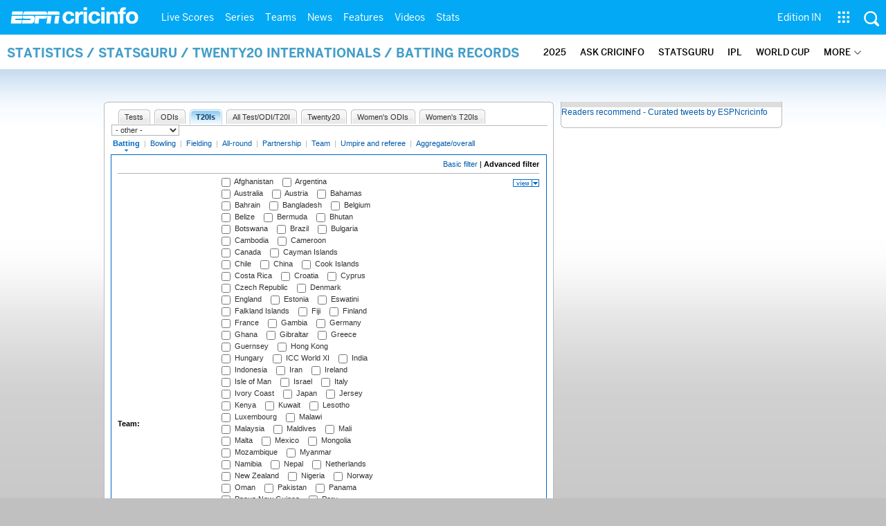

--- FILE ---
content_type: text/html; charset=UTF-8
request_url: https://stats.espncricinfo.com/ci/engine/stats/index.html?caughtmin1=3;caughtval1=caught;class=3;filter=advanced;filter_box=continent;filter_box=event;filter_box=final_type;filter_box=ground;filter_box=season;filter_box=team;keeper=0;orderby=start;qualmin1=2;qualval1=innings_fielded;size=200;type=batting;view=match
body_size: 38736
content:

<!DOCTYPE html PUBLIC "-//W3C//DTD XHTML 1.0 Transitional//EN" "http://www.w3.org/TR/xhtml1/DTD/xhtml1-transitional.dtd">
<!-- hostname: web01, edition-view: , country: unknown, cluster: www, created: 2025-12-03 23:47:41 -->
<html xmlns="http://www.w3.org/1999/xhtml" xmlns:fb="http://www.facebook.com/2008/fbml" xmlns:og="http://opengraphprotocol.org/schema/" xmlns:fb="http://developers.facebook.com/schema/" >
<head>
 <script type="text/javascript">var _sf_startpt=(new Date()).getTime()</script>
 <meta name="google-site-verification" content="ZxdgH3XglRg0Bsy-Ho2RnO3EE4nRs53FloLS6fkt_nc" />
 <meta
        name="viewport"
        content="width=device-width, initial-scale=1.0, maximum-scale=1.0, user-scalable=0"
      />
 <title>Statsguru | Searchable Cricket Statistics database  | ESPNcricinfo.com</title>
 <meta http-equiv="Content-Type" content="text/html;charset=utf-8" />
 <meta name="keywords" content="cricket stats, analysis" />

 
 <meta name="description" content="Find interactive analysis of cricket stats and records only on ESPNcricinfo.com. Choose a criteria and generate your own record tables." />
<!--[if IE 9]>
<script language="javascript" type="text/javascript">
function fnCreateJumpList(iScenario) {
fnClearJumpList();
window.external.msSiteModeCreateJumpList("Quick Links")
window.external.msSiteModeAddJumpListItem('ICC World Test Championship, 2025-2027', 'https://www.espncricinfo.com/ci/content/current/series/1472510.html', 'https://a.espncdn.com/espncricinfo/favicon.ico');window.external.msSiteModeAddJumpListItem('Women's Championship', 'https://www.espncricinfo.com/ci/content/current/series/1308225.html', 'https://a.espncdn.com/espncricinfo/favicon.ico');window.external.msSiteModeAddJumpListItem('Cricket World Cup League 2', 'https://www.espncricinfo.com/ci/content/current/series/1420525.html', 'https://a.espncdn.com/espncricinfo/favicon.ico');window.external.msSiteModeAddJumpListItem('Sheffield Shield', 'https://www.espncricinfo.com/ci/content/current/series/1495274.html', 'https://a.espncdn.com/espncricinfo/favicon.ico');window.external.msSiteModeAddJumpListItem('Ranji Trophy 2025/26', 'https://www.espncricinfo.com/ci/content/current/series/1492381.html', 'https://a.espncdn.com/espncricinfo/favicon.ico');window.external.msSiteModeAddJumpListItem('New Zealand vs West Indies', 'https://www.espncricinfo.com/ci/content/current/series/1491681.html', 'https://a.espncdn.com/espncricinfo/favicon.ico');window.external.msSiteModeShowJumpList();
}
function fnClearJumpList() {
window.external.msSiteModeClearJumplist();
}
</script>

<meta name="msapplication-task" content="name=Live Scores;action-uri=https://www.espncricinfo.com/ci/engine/current/match/scores/live.html;icon-uri=https://a.espncdn.com/espncricinfo/favicon.ico"/>
<meta name="msapplication-task" content="name=Latest News;action-uri=https://www.espncricinfo.com/ci/content/current/story/news.html;icon-uri=https://a.espncdn.com/espncricinfo/favicon.ico"/>
<meta name="msapplication-task" content="name=Fixtures;action-uri=https://www.espncricinfo.com/ci/content/current/match/fixtures/index.html;icon-uri=https://a.espncdn.com/espncricinfo/favicon.ico"/>
<meta name="msapplication-task" content="name=Results;action-uri=https://www.espncricinfo.com/ci/engine/current/match/scores/recent.html;icon-uri=https://a.espncdn.com/espncricinfo/favicon.ico"/>
<meta name="msapplication-task" content="name=Photos;action-uri=https://www.espncricinfo.com/ci/content/current/image/index.html;icon-uri=https://a.espncdn.com/espncricinfo/favicon.ico"/>
<meta name="msapplication-task" content="name=Audio/Video;action-uri=https://www.espncricinfo.com/ci/content/video_audio/index.html;icon-uri=https://a.espncdn.com/espncricinfo/favicon.ico"/>
<script language="javascript" type="text/javascript">
        fnCreateJumpList(2);
</script>
<![endif]-->


 <meta name="robots" content="index, follow" />
 <meta name="googlebot" content="index, follow" />
 <meta property="og:type" content="article"/>
 <meta property="og:title" content=""/>
 
 <meta property="og:image" content="https://a.espncdn.com/i/espn/espn_logos/espncricinfo.png" />
 <link rel="image_src" href="https://a.espncdn.com/i/espn/espn_logos/espncricinfo.png" />

<link rel="shortcut icon" href="https://a.espncdn.com/espncricinfo/favicon.ico" />
<link rel="icon" type="image/png" href="https://a.espncdn.com/espncricinfo/favicon.png" />
<link rel="icon" type="image/gif" href="https://a.espncdn.com/espncricinfo/favicon.gif" />
<link rel="apple-touch-icon" href="https://a.espncdn.com/wireless/mw5/r1/images/bookmark-icons/espncricinfo_icon-57x57.min.png" />
<link rel="apple-touch-icon-precomposed" href="https://a.espncdn.com/wireless/mw5/r1/images/bookmark-icons/espncricinfo_icon-57x57.min.png">
<link rel="apple-touch-icon-precomposed" sizes="72x72" href="https://a.espncdn.com/wireless/mw5/r1/images/bookmark-icons/espncricinfo_icon-72x72.min.png">
<link rel="apple-touch-icon-precomposed" sizes="114x114" href="https://a.espncdn.com/wireless/mw5/r1/images/bookmark-icons/espncricinfo_icon-114x114.min.png">
<link rel="apple-touch-icon-precomposed" sizes="152x152" href="https://a.espncdn.com/wireless/mw5/r1/images/bookmark-icons/espncricinfo_icon-152x152.min.png">

<script language="javascript"  type="text/javascript">
    let isApp = false;
    if (window.CleverTap) {
        isApp = true;
    } else if (window.webkit && window.webkit.messageHandlers && window.webkit.messageHandlers.clevertap) {
        isApp = true;
    }

    window.injectScript = function(src, opts) {
        (function() {
        var script = document.createElement("script");
        script.type = "text/javascript";
        script.async = false;
        script.src = src;
        if(opts && typeof opts.id !== "undefined") script.id = opts.id;
        if(opts && typeof opts.async !== "undefined") script.async = opts.async;
        if(opts && typeof opts.defer !== "undefined") script.defer = opts.defer;
        var s = document.getElementsByTagName('script')[0];
        s.parentNode.insertBefore(script, s);
        })();
    };

    if (!isApp) {
        
            window.injectScript('https://dcf.espn.com/TWDC-DTCI/prod/Bootstrap.js');
        
    }
</script>

<meta property="fb:app_id" content="260890547115" />
<meta property="og:site_name" content="Cricinfo" />



 <meta property="og:title" content=""/>

 <!-- Cricinfo Global News RSS feed link -->
<link href="/rss/content/story/feeds/0.xml" rel="alternate" type="application/rss+xml" title="Global News RSS Feed" />
<link href="/rss/livescores.xml" rel="alternate" type="application/rss+xml" title="Cricinfo live scores RSS feed" />


<link rel="stylesheet" href="https://a.espncdn.com/combiner/c?css=fonts/bentonsans.css,fonts/bentonsansbold.css,fonts/bentonsanslight.css,fonts/bentonsansmedium.css,fonts/bentonsanscond.css,fonts/bentonsanscondbold.css,fonts/bentonsanscondmedium.css" type="text/css" media="screen" charset="utf-8">
<link rel="stylesheet" href="https://i.imgci.com/navigation/cricinfo/ci/assets/css/main_nav.css?v=1616584657" type="text/css" media="screen" charset="utf-8">
<link rel="stylesheet" href="https://i.imgci.com/navigation/cricinfo/ci/assets/css/sub_nav.css?v=1616584657" type="text/css" media="screen" charset="utf-8">
<link rel="stylesheet" type="text/css" href="https://i.imgci.com/navigation/cricinfo/ci/global.0.0.1.css?1602154871"/>

<script language="javascript" type="text/javascript">
	if(navigator.userAgent.indexOf('Linux') != -1) { 
		var linux = '/navigation/cricinfo/ci/global_linux.css?1602154873';
		var linuxcss=document.createElement("link");
		linuxcss.setAttribute("rel", "stylesheet");
		linuxcss.setAttribute("type", "text/css");
		linuxcss.setAttribute("href", linux);
		document.getElementsByTagName("head")[0].appendChild(linuxcss);
	}
</script>

 <script language="javascript" type="text/javascript" src="https://i.imgci.com/navigation/cricinfo/ci/jquery-1.7.2.min.js"></script>
 <script language="javascript" type="text/javascript" src="https://i.imgci.com/navigation/cricinfo/ci/default.js?1671195368"></script>

<script src="https://a.espncdn.com/combiner/c?js=jquery-1.7.1.js,plugins/jquery.metadata.js,plugins/jquery.pubsub.r5.js,plugins/ba-debug-0.4.js,espn.l10n.r12.js,espn.core.duo.r55.js,espn.storage.r6.js,espn.geo.r2.js"></script>

<link rel="stylesheet" href="https://a.espncdn.com/players/web-player-bundle/5.5.2/espn-web-player-bundle.css" />
<!-- VOD Shim starts -->

<script src="https://i.imgci.com/navigation/cricinfo/ci/assets/js/plugins/jquery-2.0.2.min.js"></script>
<script src="https://i.imgci.com/navigation/cricinfo/ci/assets/js/plugins/jquery.cookie-1.4.1.min.js"></script>
<script src="https://a.espncdn.com/players/web-player-bundle/5.5.2/espn-web-player-bundle.min.js"></script>
<script src="https://i.imgci.com/navigation/cricinfo/ci/videoplayer/dtciplayer.js?t=1"></script>
<!-- VOD Shim ends -->



<script language="javascript"  type="text/javascript">
	if (typeof $ === 'undefined'){	
		var $ = jQuery;
	}
	ord=Math.random()*10000000000000000;
	var ad_counter = 1;

	cqanswer = '99';
	location_country = 'unknown';
	location_cluster = 'www';
</script>

<script src="https://i.imgci.com/navigation/cricinfo/ci/assets/js/plugins/jquery.cookie-1.4.1.min.js"></script>

<style type="text/css">
.video-play-button{background: url(https://i.imgci.com/espncricinfo/video/play-icon.png) no-repeat left bottom;bottom: 10px;left: 10px;position: absolute;right: 0px;text-shadow: none;top: 0px;width: 100%;background-size: 50px auto;opacity: .6;color: transparent;cursor:pointer;}
.video-play-button:hover{opacity: 1;}
</style>
 <script type="text/javascript" language="javascript" src="https://i.imgci.com/navigation/cricinfo/statsguru.js?1357641468"></script>

<meta name="application-name" content="ESPNcricinfo"/>
<meta name="msapplication-TileColor" content="#266ab4"/>
<meta name="msapplication-TileImage" content="https://i.imgci.com/espncricinfo/6b245241-3938-499c-8c79-9b80f97bed96.png"/>



<script type='text/javascript'>
  window.s_account = "wdgespcricinfo,wdgespge";
  
</script>

<!-- Load GPT JavaScript library used by DFP -->
<script type="text/javascript">
  var googletag = googletag || {};
  googletag.cmd = googletag.cmd || [];
  (function() {
    var gads = document.createElement("script");
    gads.async = true;
    gads.type = "text/javascript";
    var useSSL = true;
    // var useSSL = "https:" == document.location.protocol;
    gads.src = (useSSL ? "https:" : "http:") + "//www.googletagservices.com/tag/js/gpt.js";
    var node =document.getElementsByTagName("script")[0];
    node.parentNode.insertBefore(gads, node);
   })();
</script>
<script type="text/javascript" src="https://a.espncdn.com/combiner/c?js=swfobject/2.2/swfobject.js?minify=false"></script>


<style>
.espni-ad-slot{line-height: 0;}
pre.gpt-debug{padding: 10px; background: burlywood;}
</style>

  <script type='text/javascript'> 
  var ad_setting = {"adtar":"","kvbrand":"ci","kvcluster":"www","kvnavtype":"stats","kvpt":"statsindex","kvsite":"stats","networkid":"21783347309","path":"/21783347309/espn.cricinfo.com/stats","sp":"cricinfo","template":"desktop","template_type":"non_responsive","tstAdTar":""}; var __GPTenabled = true; 
  window.espn = window.espn || {};
  window.espn.ads = window.espn.ads || {};
  window.espn.ads.config = window.espn.ads.config || {};
  window.espn.ads.config.level = "espn.cricinfo.com/stats";
  </script>

<style>.vjs-logolink.hide{display:none;}</style>

</head>
<body onLoad="return guruStart();"

 id="cric_old_template">




<section class="mainnav_wrap" id="mainnav_wrap">
	<div class="nav_inner" id="nav_inner">

		<div class="nav_btn" id="nav_btn">
			<span class="back-icon-svg">
				<svg version="1.1" id="Capa_1" xmlns="http://www.w3.org/2000/svg" xmlns:xlink="http://www.w3.org/1999/xlink" x="0px" y="0px" viewBox="0 0 31.494 31.494" style="enable-background:new 0 0 31.494 31.494;" xml:space="preserve"> <path style="fill:#FFFFFF;" d="M10.273,5.009c0.444-0.444,1.143-0.444,1.587,0c0.429,0.429,0.429,1.143,0,1.571l-8.047,8.047h26.554 c0.619,0,1.127,0.492,1.127,1.111c0,0.619-0.508,1.127-1.127,1.127H3.813l8.047,8.032c0.429,0.444,0.429,1.159,0,1.587 c-0.444,0.444-1.143,0.444-1.587,0l-9.952-9.952c-0.429-0.429-0.429-1.143,0-1.571L10.273,5.009z"/> <g> </g> <g> </g> <g> </g> <g> </g> <g> </g> <g> </g> <g> </g> <g> </g> <g> </g> <g> </g> <g> </g> <g> </g> <g> </g> <g> </g> <g> </g> </svg>
			</span>
		</div>

		<div class="ci_logo" id="ci_logo">
			
			<a href="/">
			
				 
				 <img src="https://www.espncricinfo.com/static/images/logo.png">
				 
				<span class="logo_txt">ESPN Cricinfo</span>
			</a>
		</div>

		<nav class="main_nav" id="main_nav" data-role="none">


			<ul class="nav_grp" id="nav_grp" data-role="none">

							<li class="nav_grpitm nav_live_scores">
								
								<a href="https://www.espncricinfo.com/live-cricket-score" name="&lpos=header_livescores">Live Scores</a>

								<div class="nav_grp_lvl1 main_nav_options dd_wrap">

									<ul class="sub_nav" data-role="none">

										<li class="sub_nav_item">
											<a href="https://www.espncricinfo.com/live-cricket-score" name="&lpos=header_livescores">Live Scores Home</a>
										</li>

										<li class="sub_nav_item">
											<a href="https://www.espncricinfo.com/live-cricket-match-schedule-fixtures" name="&lpos=header_livescores">Schedule</a>
										</li>

										<li class="sub_nav_item">
											<a href="https://www.espncricinfo.com/live-cricket-match-results" name="&lpos=header_livescores">Results</a>
										</li>

										<li class="sub_nav_item">
											<a href="https://www.espncricinfo.com/live-cricket-month-view" name="&lpos=header_livescores">Month view</a>
										</li>

										<li class="sub_nav_item">
											<a href="https://www.espncricinfo.com/ci/engine/series/index.html?view=season" name="&lpos=header_livescores">Season view</a>
										</li>

										<li class="sub_nav_item">
											<a href="https://www.espncricinfo.com/ci/engine/match/index.html?view=calendar" name="&lpos=header_livescores">International calendar</a>
										</li>

										<li class="sub_nav_item">
											<a href="https://www.espncricinfo.com/ci/engine/match/scores/desktop.html" name="&lpos=header_livescores">Desktop Scoreboard</a>
										</li>

									</ul>

								</div>
							</li>

							<li class="nav_grpitm nav_series">
								
								<a href="https://www.espncricinfo.com/cricket-fixtures" name="&lpos=header_series">Series</a>

								<div class="nav_grp_lvl1 main_nav_options dd_wrap">

									<ul class="sub_nav" data-role="none">

										<li class="sub_nav_item">
											<a href="https://www.espncricinfo.com/series/the-ashes-2025-26-1455609" name="&lpos=header_series">The Ashes</a>
										</li>

										<li class="sub_nav_item">
											<a href="https://www.espncricinfo.com/series/international-league-t20-2025-26-1501317" name="&lpos=header_series">ILT20 2025</a>
										</li>

										<li class="sub_nav_item">
											<a href="https://www.espncricinfo.com/series/women-s-big-bash-league-2025-26-1490537" name="&lpos=header_series">WBBL 2025</a>
										</li>

										<li class="sub_nav_item">
											<a href="https://www.espncricinfo.com/series/south-africa-in-india-2025-26-1479563" name="&lpos=header_series">India vs South Africa</a>
										</li>

										<li class="sub_nav_item">
											<a href="https://www.espncricinfo.com/series/sri-lanka-in-pakistan-2025-26-1502109" name="&lpos=header_series">Pakistan vs Sri Lanka</a>
										</li>

										<li class="sub_nav_item">
											<a href="https://www.espncricinfo.com/series/ireland-in-bangladesh-2025-26-1506008" name="&lpos=header_series">Bangladesh vs Ireland</a>
										</li>

										<li class="sub_nav_item">
											<a href="https://www.espncricinfo.com/series/west-indies-in-new-zealand-2025-26-1491681" name="&lpos=header_series">New Zealand vs West Indies</a>
										</li>

										<li class="sub_nav_item">
											<a href="https://www.espncricinfo.com/series/pakistan-t20i-tri-series-2025-26-1502043" name="&lpos=header_series">Pakistan T20I Tri-Series 2025</a>
										</li>

										<li class="sub_nav_item">
											<a href="https://www.espncricinfo.com/series/under-19s-tri-series-in-india-2025-26-1508479" name="&lpos=header_series">Under-19s Tri-Series (India)</a>
										</li>

										<li class="sub_nav_item">
											<a href="https://www.espncricinfo.com/series/syed-mushtaq-ali-trophy-2025-26-1492382" name="&lpos=header_series">SMAT 2025</a>
										</li>

										<li class="sub_nav_item">
											<a href="https://www.espncricinfo.com/series/nepal-premier-league-2025-26-1510976/match-schedule-fixtures-and-results" name="&lpos=header_series">Nepal Premier League</a>
										</li>

										<li class="sub_nav_item">
											<a href="https://www.espncricinfo.com/series/abu-dhabi-t10-2025-26-1511471/match-schedule-fixtures-and-results" name="&lpos=header_series">Abu Dhabi T10</a>
										</li>

										<li class="sub_nav_item">
											<a href="https://www.espncricinfo.com/series/ranji-trophy-2025-26-1492381" name="&lpos=header_series">Ranji Trophy</a>
										</li>

										<li class="sub_nav_item">
											<a href="https://www.espncricinfo.com/series/quaid-e-azam-trophy-2025-26-1505063" name="&lpos=header_series">Quaid-e-Azam Trophy</a>
										</li>

										<li class="sub_nav_item">
											<a href="https://www.espncricinfo.com/series/national-cricket-league-2025-26-1507746" name="&lpos=header_series">NCL 2025 (BDESH)</a>
										</li>

										<li class="sub_nav_item">
											<a href="https://www.espncricinfo.com/series/sheffield-shield-2025-26-1495274" name="&lpos=header_series">Sheffield Shield</a>
										</li>

										<li class="sub_nav_item">
											<a href="https://www.espncricinfo.com/series/one-day-cup-aus-2025-26-1495275" name="&lpos=header_series">One-Day Cup (AUS)</a>
										</li>

										<li class="sub_nav_item">
											<a href="https://www.espncricinfo.com/series/csa-4-day-series-division-1-2025-26-1501055" name="&lpos=header_series">CSA 4-Day Div 1</a>
										</li>

										<li class="sub_nav_item">
											<a href="https://www.espncricinfo.com/series/csa-4-day-series-division-2-2025-26-1501056" name="&lpos=header_series">CSA 4-Day Div 2</a>
										</li>

										<li class="sub_nav_item">
											<a href="https://www.espncricinfo.com/series/logan-cup-2025-26-1508730/match-schedule-fixtures-and-results" name="&lpos=header_series">Logan Cup</a>
										</li>

										<li class="sub_nav_item">
											<a href="https://www.espncricinfo.com/series/major-league-tournament-2025-26-1511626/match-schedule-fixtures-and-results" name="&lpos=header_series">Major League (SL)</a>
										</li>

										<li class="sub_nav_item">
											<a href="https://www.espncricinfo.com/series/icc-world-test-championship-2025-2027-1472510" name="&lpos=header_series">Test Championship 2025-2027</a>
										</li>

										<li class="sub_nav_item">
											<a href="https://www.espncricinfo.com/series/icc-women-s-championship-2022-23-2025-1308225" name="&lpos=header_series">Women's Championship</a>
										</li>

										<li class="sub_nav_item">
											<a href="https://www.espncricinfo.com/series/icc-men-s-cricket-world-cup-league-2-2023-24-2027-1420525" name="&lpos=header_series">World Cup League 2</a>
										</li>

										<li class="sub_nav_item">
											<a href="https://www.espncricinfo.com/series/cwc-challenge-league-group-a-2024-2026-1451764" name="&lpos=header_series">CWC Challenge League Group A</a>
										</li>

										<li class="sub_nav_item">
											<a href="https://www.espncricinfo.com/series/cwc-challenge-league-group-b-2024-2026-1451884" name="&lpos=header_series">CWC Challenge League Group B</a>
										</li>

										<li class="sub_nav_item">
											<a href="https://www.espncricinfo.com/cricket-fixtures/#future" name="&lpos=header_series">-Future series-</a>
										</li>

										<li class="sub_nav_item">
											<a href="https://www.espncricinfo.com/ci/engine/series/index.html" name="&lpos=header_series">-Archives-</a>
										</li>

									</ul>

								</div>
							</li>

							<li class="nav_grpitm nav_teams">
								
								<a href="https://www.espncricinfo.com/team" name="&lpos=header_teams">Teams</a>

								<div class="nav_grp_lvl1 main_nav_options dd_wrap">

									<ul class="subnav_grp" data-role="none">

										<li class="subnav_grpitm">

											<ul class="sub_nav" data-role="none">

												<li class="sub_nav_item">
													<a href="https://www.espncricinfo.com/team/australia-2" name="&lpos=header_teams">Australia</a>
												</li>

												<li class="sub_nav_item">
													<a href="https://www.espncricinfo.com/team/afghanistan-40" name="&lpos=header_teams">Afghanistan</a>
												</li>

												<li class="sub_nav_item">
													<a href="https://www.espncricinfo.com/team/bangladesh-25" name="&lpos=header_teams">Bangladesh</a>
												</li>

												<li class="sub_nav_item">
													<a href="https://www.espncricinfo.com/team/canada-17" name="&lpos=header_teams">Canada</a>
												</li>

												<li class="sub_nav_item">
													<a href="https://www.espncricinfo.com/team/england-1" name="&lpos=header_teams">England</a>
												</li>

												<li class="sub_nav_item">
													<a href="https://www.espncricinfo.com/team/ireland-29" name="&lpos=header_teams">Ireland</a>
												</li>

												<li class="sub_nav_item">
													<a href="https://www.espncricinfo.com/team/india-6" name="&lpos=header_teams">India</a>
												</li>

												<li class="sub_nav_item">
													<a href="https://www.espncricinfo.com/team/namibia-28" name="&lpos=header_teams">Namibia</a>
												</li>

												<li class="sub_nav_item">
													<a href="https://www.espncricinfo.com/team/new-zealand-5" name="&lpos=header_teams">New Zealand</a>
												</li>

												<li class="sub_nav_item">
													<a href="https://www.espncricinfo.com/team/nepal-33" name="&lpos=header_teams">Nepal</a>
												</li>

												<li class="sub_nav_item">
													<a href="https://www.espncricinfo.com/team/pakistan-7" name="&lpos=header_teams">Pakistan</a>
												</li>

												<li class="sub_nav_item">
													<a href="https://www.espncricinfo.com/team/netherlands-15" name="&lpos=header_teams">Netherlands</a>
												</li>

												<li class="sub_nav_item">
													<a href="https://www.espncricinfo.com/team/south-africa-3" name="&lpos=header_teams">South Africa</a>
												</li>

												<li class="sub_nav_item">
													<a href="https://www.espncricinfo.com/team/oman-37" name="&lpos=header_teams">Oman</a>
												</li>

												<li class="sub_nav_item">
													<a href="https://www.espncricinfo.com/team/sri-lanka-8" name="&lpos=header_teams">Sri Lanka</a>
												</li>

												<li class="sub_nav_item">
													<a href="https://www.espncricinfo.com/team/scotland-30" name="&lpos=header_teams">Scotland</a>
												</li>

												<li class="sub_nav_item">
													<a href="https://www.espncricinfo.com/team/west-indies-4" name="&lpos=header_teams">West Indies</a>
												</li>

												<li class="sub_nav_item">
													<a href="https://www.espncricinfo.com/team/united-arab-emirates-27" name="&lpos=header_teams">UAE</a>
												</li>

												<li class="sub_nav_item">
													<a href="https://www.espncricinfo.com/team/zimbabwe-9" name="&lpos=header_teams">Zimbabwe</a>
												</li>

												<li class="sub_nav_item">
													<a href="https://www.espncricinfo.com/team/united-states-of-america-11" name="&lpos=header_teams">USA</a>
												</li>

											</ul>
										</li>

									</ul>

								</div>
							</li>

							<li class="nav_grpitm nav_news">
								
								<a href="https://www.espncricinfo.com/cricket-news" name="&lpos=header_news">News</a>

								<div class="nav_grp_lvl1 main_nav_options dd_wrap">

									<ul class="subnav_grp" data-role="none">

										<li class="subnav_grpitm">

											<ul class="sub_nav" data-role="none">

												<li class="sub_nav_item">
													<a href="https://www.espncricinfo.com/cricket-news" name="&lpos=header_news">News Home</a>
												</li>

												<li class="sub_nav_item">
													<a href="https://www.espncricinfo.com/cricket-news/the-future-of-odis-39" name="&lpos=header_news">Future of ODIs</a>
												</li>

												<li class="sub_nav_item">
													<a href="https://www.espncricinfo.com/cricket-news/ball-tampering-25" name="&lpos=header_news">Ball-tampering</a>
												</li>

												<li class="sub_nav_item">
													<a href="https://www.espncricinfo.com/cricket-news/technology-in-cricket-18" name="&lpos=header_news">Technology in cricket</a>
												</li>

												<li class="sub_nav_item">
													<a href="https://www.espncricinfo.com/cricket-news/racism-99" name="&lpos=header_news">Racism</a>
												</li>

												<li class="sub_nav_item">
													<a href="https://www.espncricinfo.com/cricket-news/run-out-controversies-325" name="&lpos=header_news">Run-out controversies</a>
												</li>

												<li class="sub_nav_item">
													<a href="https://www.espncricinfo.com/cricket-news/corruption-in-cricket-4" name="&lpos=header_news">Corruption</a>
												</li>

											</ul>
										</li>

									</ul>

								</div>
							</li>

							<li class="nav_grpitm nav_features">
								
								<a href="https://www.espncricinfo.com/cricket-features" name="&lpos=header_features">Features</a>

								<div class="nav_grp_lvl1 main_nav_options dd_wrap">

									<ul class="subnav_grp" data-role="none">

										<li class="subnav_grpitm">

											<ul class="sub_nav" data-role="none">

												<li class="sub_nav_item">
													<a href="https://www.espncricinfo.com/cricket-features" name="&lpos=header_features">Features Home</a>
												</li>

												<li class="sub_nav_item">
													<a href="https://www.espncricinfo.com/on-this-day/cricket-events" name="&lpos=header_features">On this day</a>
												</li>

												<li class="sub_nav_item">
													<a href="https://www.espncricinfo.com/espncricinfo-writers-index" name="&lpos=header_features">Writers</a>
												</li>

												<li class="sub_nav_item">
													<a href="https://www.espncricinfo.com/webstories" name="&lpos=header_features">Web stories</a>
												</li>

												<li class="sub_nav_item">
													<a href="https://www.espncricinfo.com/gallery" name="&lpos=header_features">Photo galleries</a>
												</li>

												<li class="sub_nav_item">
													<a href="https://www.espncricinfo.com/cricinfo-30-years" name="&lpos=header_features">Cricinfo 30 years</a>
												</li>

												<li class="sub_nav_item">
													<a href="https://www.thecricketmonthly.com/" target="_blank" name="&lpos=header_features">The Cricket Monthly</a>
												</li>

											</ul>
										</li>

									</ul>

								</div>
							</li>

							<li class="nav_grpitm nav_videos">
								
								<a href="https://www.espncricinfo.com/cricket-videos/" name="&lpos=header_videos">Videos</a>

								<div class="nav_grp_lvl1 main_nav_options dd_wrap">

									<ul class="subnav_grp" data-role="none">

										<li class="subnav_grpitm">

											<ul class="sub_nav" data-role="none">

												<li class="sub_nav_item">
													<a href="https://www.espncricinfo.com/cricket-videos/genre/the-dhoni-legacy-304" name="&lpos=header_videos">The Dhoni Legacy</a>
												</li>

												<li class="sub_nav_item">
													<a href="https://www.espncricinfo.com/cricket-videos/genre/cricinformed-299" name="&lpos=header_videos">Cricinformed</a>
												</li>

												<li class="sub_nav_item">
													<a href="https://www.espncricinfo.com/cricket-videos/genre/time-out-221" name="&lpos=header_videos">Time Out English</a>
												</li>

												<li class="sub_nav_item">
													<a href="https://www.espncricinfo.com/cricket-videos/genre/match-day-hindi-281" name="&lpos=header_videos">Time Out Hindi</a>
												</li>

												<li class="sub_nav_item">
													<a href="https://www.espncricinfo.com/cricket-videos/genre/kya-khoya-kya-paaya-292" name="&lpos=header_videos">Kya Khoya Kya Paaya</a>
												</li>

												<li class="sub_nav_item">
													<a href="https://www.espncricinfo.com/cricket-videos/genre/haan-ya-naa-247" name="&lpos=header_videos">Haan Ya Naa</a>
												</li>

												<li class="sub_nav_item">
													<a href="https://www.espncricinfo.com/cricket-videos/genre/25-questions-191" name="&lpos=header_videos">25 Questions</a>
												</li>

												<li class="sub_nav_item">
													<a href="https://www.espncricinfo.com/cricket-videos/genre/news-and-analysis-34" name="&lpos=header_videos">News and Analysis</a>
												</li>

												<li class="sub_nav_item">
													<a href="https://www.espncricinfo.com/cricket-videos/genre/interviews-9" name="&lpos=header_videos">Interviews</a>
												</li>

												<li class="sub_nav_item">
													<a href="https://www.espncricinfo.com/cricket-videos/genre/features-46" name="&lpos=header_videos">Features</a>
												</li>

												<li class="sub_nav_item">
													<a href="https://www.espncricinfo.com/cricket-videos/genre/press-conference-2" name="&lpos=header_videos">Press Conference</a>
												</li>

												<li class="sub_nav_item">
													<a href="https://www.espncricinfo.com/cricket-videos/genre/ravi-raunak-277" name="&lpos=header_videos">Ravi & Raunak</a>
												</li>

												<li class="sub_nav_item">
													<a href="https://www.espncricinfo.com/cricket-videos/genre/politeenquiries-119" name="&lpos=header_videos">Polite Enquiries</a>
												</li>

												<li class="sub_nav_item">
													<a href="https://www.espncricinfo.com/cricket-videos/genre/run-order-166" name="&lpos=header_videos">Run Order</a>
												</li>

												<li class="sub_nav_item">
													<a href="https://www.espncricinfo.com/cricket-videos/genre/newsroom-218" name="&lpos=header_videos">Newsroom</a>
												</li>

												<li class="sub_nav_item">
													<a href="https://www.espncricinfo.com/cricket-videos/genre/highlights-37" name="&lpos=header_videos">Highlights</a>
												</li>

												<li class="sub_nav_item">
													<a href="https://www.youtube.com/ESPNCricinfo" target="_blank" name="&lpos=header_videos">YouTube</a>
												</li>

											</ul>
										</li>

									</ul>

								</div>
							</li>

							<li class="nav_grpitm nav_stats">
								
								<a href="https://www.espncricinfo.com/records" name="&lpos=header_stats">Stats</a>

								<div class="nav_grp_lvl1 main_nav_options dd_wrap">

									<ul class="sub_nav" data-role="none">

										<li class="sub_nav_item">
											<a href="https://www.espncricinfo.com/records" name="&lpos=header_stats">Stats home</a>
										</li>

										<li class="sub_nav_item">
											<a href="https://www.espncricinfo.com/ask" name="&lpos=header_stats">AskCricinfo</a>
										</li>

										<li class="sub_nav_item">
											<a href="https://stats.espncricinfo.com/ci/engine/stats/index.html" name="&lpos=header_stats">Statsguru</a>
										</li>

										<li class="sub_nav_item">
											<a href="https://www.espncricinfo.com/genre/superstats-706" name="&lpos=header_stats">SuperStats</a>
										</li>

										<li class="sub_nav_item">
											<a href="https://www.espncricinfo.com/records/year/2025-2025" name="&lpos=header_stats">2025 records</a>
										</li>

										<li class="sub_nav_item">
											<a href="https://www.espncricinfo.com/records/year/2024-2024" name="&lpos=header_stats">2024 records</a>
										</li>

										<li class="sub_nav_item">
											<a href="https://www.espncricinfo.com/records" name="&lpos=header_stats">All records</a>
										</li>

										<li class="sub_nav_item">
											<a href="https://www.espncricinfo.com/cricketers" name="&lpos=header_stats">Players</a>
										</li>

										<li class="sub_nav_item">
											<a href="https://www.espncricinfo.com/cricket-grounds" name="&lpos=header_stats">Grounds</a>
										</li>

										<li class="sub_nav_item">
											<a href="https://www.espncricinfo.com/rankings/icc-team-ranking" name="&lpos=header_stats">Rankings</a>
										</li>

									</ul>

								</div>
							</li>


			</ul>
			<ul class="nav_grp nav_grp_right" data-role="none">
				<!-- Right side section starts -->
				<li class="nav_grpitm nav_editions" id="edition_grp">
					<a href="#" name="&lpos=header_editions">Edition IN</a>
					 <div class="nav_grp_lvl1 dd_wrap" >
						 <ul class="subnav_grp" data-role="none">
							 <li class="subnav_grpitm">
								 <ul class="sub_nav" data-role="none">
									 <li class="sub_nav_item"><a data-hover="Africa" data-edition="espncricinfo-en-za" class="nav-link dropdown-item " target="_self" rel="" href="#">Africa</a></li>
									 <li class="sub_nav_item"><a data-hover="Bangladesh" data-edition="espncricinfo-en-bd" class="nav-link dropdown-item " target="_self" rel="" href="#">Bangladesh</a></li>
									 <li class="sub_nav_item"><a data-hover="New Zealand" data-edition="espncricinfo-en-nz" class="nav-link dropdown-item " target="_self" rel="" href="#">New Zealand</a></li>
									 <li class="sub_nav_item"><a data-hover="Sri Lanka" class="nav-link dropdown-item " data-edition="espncricinfo-en-lk" target="_self" rel="" href="#">Sri Lanka</a></li>
									 <li class="sub_nav_item"><a data-hover="United States" data-edition="espncricinfo-en-us" class="nav-link dropdown-item " target="_self" rel="" href="#">United States</a></li>
								 </ul>
							 </li>
							 <li class="subnav_grpitm">
								 <ul class="sub_nav" data-role="none">
									 <li class="sub_nav_item"><a data-hover="Australia" data-edition="espncricinfo-en-au" class="nav-link dropdown-item " target="_self" rel="" href="#">Australia</a></li>
									 <li class="sub_nav_item"><a data-hover="India" data-edition="espncricinfo-en-in" class="nav-link dropdown-item  dropdown-item-selected  active" target="_self" rel="" href="#">India</a></li>
									 <li class="sub_nav_item"><a data-hover="Pakistan" data-edition="espncricinfo-en-pk" class="nav-link dropdown-item " target="_self" rel="" href="#">Pakistan</a></li>
									 <li class="sub_nav_item"><a data-hover="United Kingdom" data-edition="espncricinfo-en-uk" class="nav-link dropdown-item " target="_self" rel="" href="#">United Kingdom</a></li>
									 <li class="sub_nav_item"><a data-hover="Global" class="nav-link dropdown-item " data-edition="espncricinfo-en-ww" target="_self" rel="" href="#">Global</a></li>
								 </ul>
							 </li>
						 </ul>
				 
					 </div>
				 </li>
				 <li class="nav_grpitm nav_more_item">
					<div class="nav_grpico">
						<a href="#" class="sp nav_more_img" name="&lpos=header_editions"></a>
					</div>
					<div class="nav_grp_lvl1 dd_wrap">
						<ul class="nav_grp_more_ftr" >
							<li class="sub_nav_item">
								<a href="https://www.espncricinfo.com/wisdenalmanack/content/story/almanack" data-hover="" class="featured-link" target="_blank" rel="noopener noreferrer">
									<img src="https://a.espncdn.com/redesign/assets/img/logos/wisden.png" alt="" class="img">
									<span class="link-label">Wisden Almanack</span>
								</a>
								<span class="external-icon-svg">
									<svg xmlns="http://www.w3.org/2000/svg" xmlns:xlink="http://www.w3.org/1999/xlink" viewBox="0 0 24 24" version="1.1">
										<g id="surface23881170">
										<rect x="0" y="0" width="24" height="24" style="fill:rgb(100%,100%,100%);fill-opacity:1;stroke:none;"/>
										<path style=" stroke:none;fill-rule:nonzero;fill:rgb(28.235295%,28.627452%,29.019609%);fill-opacity:1;" d="M 20.734375 2.492188 C 20.707031 2.492188 20.679688 2.496094 20.652344 2.5 L 13.75 2.5 C 13.480469 2.496094 13.226562 2.636719 13.089844 2.871094 C 12.957031 3.105469 12.957031 3.394531 13.089844 3.628906 C 13.226562 3.863281 13.480469 4.003906 13.75 4 L 18.9375 4 L 11.21875 11.71875 C 11.023438 11.90625 10.945312 12.1875 11.011719 12.449219 C 11.082031 12.710938 11.289062 12.917969 11.550781 12.988281 C 11.8125 13.054688 12.09375 12.976562 12.28125 12.78125 L 20 5.0625 L 20 10.25 C 19.996094 10.519531 20.136719 10.773438 20.371094 10.910156 C 20.605469 11.042969 20.894531 11.042969 21.128906 10.910156 C 21.363281 10.773438 21.503906 10.519531 21.5 10.25 L 21.5 3.34375 C 21.53125 3.125 21.460938 2.90625 21.316406 2.742188 C 21.167969 2.578125 20.957031 2.488281 20.734375 2.492188 Z M 6.25 4 C 4.1875 4 2.5 5.6875 2.5 7.75 L 2.5 17.75 C 2.5 19.8125 4.1875 21.5 6.25 21.5 L 16.25 21.5 C 18.3125 21.5 20 19.8125 20 17.75 L 20 12.75 C 20.003906 12.480469 19.863281 12.226562 19.628906 12.089844 C 19.394531 11.957031 19.105469 11.957031 18.871094 12.089844 C 18.636719 12.226562 18.496094 12.480469 18.5 12.75 L 18.5 17.75 C 18.5 19 17.5 20 16.25 20 L 6.25 20 C 5 20 4 19 4 17.75 L 4 7.75 C 4 6.5 5 5.5 6.25 5.5 L 11.25 5.5 C 11.519531 5.503906 11.773438 5.363281 11.910156 5.128906 C 12.042969 4.894531 12.042969 4.605469 11.910156 4.371094 C 11.773438 4.136719 11.519531 3.996094 11.25 4 Z M 6.25 4 "/>
										</g>
									</svg>
								</span>

							</li>
							<li class="sub_nav_item">
								<a href="https://www.espn.in" data-hover="" class="featured-link" target="_blank" rel="noopener noreferrer">
									<img src="https://a.espncdn.com/redesign/assets/img/logos/espn-logo-cric.png" alt="" class="img">
									<span class="link-label">ESPN.in</span>
								</a>
								<span class="external-icon-svg">
									<svg xmlns="http://www.w3.org/2000/svg" xmlns:xlink="http://www.w3.org/1999/xlink" viewBox="0 0 24 24" version="1.1">
										<g id="surface23881170">
										<rect x="0" y="0" width="24" height="24" style="fill:rgb(100%,100%,100%);fill-opacity:1;stroke:none;"/>
										<path style=" stroke:none;fill-rule:nonzero;fill:rgb(28.235295%,28.627452%,29.019609%);fill-opacity:1;" d="M 20.734375 2.492188 C 20.707031 2.492188 20.679688 2.496094 20.652344 2.5 L 13.75 2.5 C 13.480469 2.496094 13.226562 2.636719 13.089844 2.871094 C 12.957031 3.105469 12.957031 3.394531 13.089844 3.628906 C 13.226562 3.863281 13.480469 4.003906 13.75 4 L 18.9375 4 L 11.21875 11.71875 C 11.023438 11.90625 10.945312 12.1875 11.011719 12.449219 C 11.082031 12.710938 11.289062 12.917969 11.550781 12.988281 C 11.8125 13.054688 12.09375 12.976562 12.28125 12.78125 L 20 5.0625 L 20 10.25 C 19.996094 10.519531 20.136719 10.773438 20.371094 10.910156 C 20.605469 11.042969 20.894531 11.042969 21.128906 10.910156 C 21.363281 10.773438 21.503906 10.519531 21.5 10.25 L 21.5 3.34375 C 21.53125 3.125 21.460938 2.90625 21.316406 2.742188 C 21.167969 2.578125 20.957031 2.488281 20.734375 2.492188 Z M 6.25 4 C 4.1875 4 2.5 5.6875 2.5 7.75 L 2.5 17.75 C 2.5 19.8125 4.1875 21.5 6.25 21.5 L 16.25 21.5 C 18.3125 21.5 20 19.8125 20 17.75 L 20 12.75 C 20.003906 12.480469 19.863281 12.226562 19.628906 12.089844 C 19.394531 11.957031 19.105469 11.957031 18.871094 12.089844 C 18.636719 12.226562 18.496094 12.480469 18.5 12.75 L 18.5 17.75 C 18.5 19 17.5 20 16.25 20 L 6.25 20 C 5 20 4 19 4 17.75 L 4 7.75 C 4 6.5 5 5.5 6.25 5.5 L 11.25 5.5 C 11.519531 5.503906 11.773438 5.363281 11.910156 5.128906 C 12.042969 4.894531 12.042969 4.605469 11.910156 4.371094 C 11.773438 4.136719 11.519531 3.996094 11.25 4 Z M 6.25 4 "/>
										</g>
									</svg>
								</span>

							</li>
						</ul>

						<div class="nav_grp_footer">
							<a href="https://submit.espncricinfo.com/ci/content/submit/forms/feedback.html" data-hover="Feedback" class="footer-link" target="_parent" rel="">Feedback</a>
							<a href="https://www.espncricinfo.com/ci/content/page/866033.html" data-hover="Sitemap" class="footer-link" target="_parent" rel="">Sitemap</a>
							<a href="https://www.espncricinfo.com/ci/content/page/156066.html" data-hover="About us" class="footer-link" target="_parent" rel="">About us</a>
							<a href="https://www.espncricinfo.com/ci/content/page/156050.html" data-hover="Contact us" class="footer-link" target="_parent" rel="">Contact us</a>
							<a href="https://india.disneycareers.com/en/search-jobs/advanced-search" data-hover="Careers" class="footer-link" target="_parent" rel="">Careers</a>
							<a href="https://www.nielsen.com/us/en/legal/privacy-statement/digital-measurement" data-hover="About Nielsen Measurement" class="footer-link" target="_parent" rel="">About Nielsen Measurement</a>
						</div>
					</div>
				</li>

				
				<li class="nav_grpitm nav_grp_srch" id="nav_serach_logo">
					<div class="nav_grpico">
						<span class="sp sp_srch1"></span>
						<span class="nav_txt">Search</span>
					</div>
					<div class="nav_search_form" id="nav_search">
						<form class="search-form" id="cric_search">
							<input type="text" placeholder="Search Series, Teams or Players..." name="q" spellcheck="false" autocomplete="off">
							<button type="submit"><i class="sp icon-search"></i>
							</button>
						</form>
					</div>
				</li>

			</ul>

		</nav>

	</div>
</section>
<section class="mainnav_wrap_small" id="mainnav_wrap_small"  data-role="none">
<!-- place holder for mobile navigation -->
	<div class="nav_mask" id="nav_mask"></div>
</section>



<nav class="mobile-navbar">
   <ul class="navbar-nav">
      <li class="nav-item">
         <a class="nav-link" href="https://www.espncricinfo.com/">
            <div><i class="espn-icon icon-home-outline-after"></i><span class="label">Home</span></div>
         </a>
      </li>
      <li class="nav-item">
         <a class="nav-link" href="https://www.espncricinfo.com/live-cricket-score">
            <div><i class="espn-icon icon-cricket-outline-after"></i><span class="label">Matches</span></div>
         </a>
      </li>
      <li class="nav-item">
         <a class="nav-link" href="https://www.espncricinfo.com/?tab=series">
            <div><i class="espn-icon icon-games-outline-after"></i><span class="label">Series</span></div>
         </a>
      </li>
			<li class="nav-item">
				<a class="nav-link" href="https://www.espncricinfo.com/video">
					<div><i class="espn-icon icon-play02-outline-after"></i><span class="label d-block">Video</span></div>
				</a>
			</li>
      <li class="nav-item">
         <a class="nav-link" href="https://www.espncricinfo.com/cricket-news">
            <div><i class="espn-icon icon-gear-outline-after"></i><span class="label">News</span></div>
         </a>
      </li>
   </ul>
</nav>

<script src="https://i.imgci.com/navigation/cricinfo/ci/assets/js/plugins/jquery-2.0.2.min.js"></script>
<script src="https://i.imgci.com/navigation/cricinfo/ci/assets/js/plugins/jquery.cookie-1.4.1.min.js"></script>
<script>
$(document).ready(function() {
	$('#nav_serach_logo').on('click', function(e) {
		e.stopPropagation();
		$('#nav_search').show();
	});

	$(document).click(function(){
		$('#nav_search').hide();
	});

	function handleSarch() {
		var searchURL = "https://search.espncricinfo.com/ci/content/site/search.html?search=";
		var searchVal = $('#cric_search input').val();
		if(searchVal.length > 0) {
			searchURL = searchURL +  searchVal;
			document.location = searchURL;
		}
	};

	$('#cric_search').on('submit', function(e) {
		e.preventDefault();
		handleSarch();
	});

	$(".back-icon-svg").on("click", function(e) {
		window.history.back();
	})

	document.querySelectorAll('.main_nav_options').forEach(options => {
    const links = options.querySelectorAll('.sub_nav_item')
		if (links.length > 6) {
			options.classList.add('dbl_cols');
		}
	})

});
		</script>




<!--  <div id="ciHomeMastContainer">


 </div> -->


	   <div class="subnav-wrap sub-nav  ">
        <div class="row">
          <div class="large-20 sub-nav-wrap" id="sub-nav-wrap">

            <div class="icc-home">
				<a href="/records">
Statistics / Statsguru / Twenty20 Internationals / Batting records
				</a>
	        </div>


            <ul class="subnav_tier1 subnav-item-wrap" id="subnav_tier1" data-role="none">

                <li ><a name="&lpos=quicklink_2025" href="/records/year/2025-2025">2025</a>

                </li>

                <li ><a name="&lpos=quicklink_Ask Cricinfo" href="/ask">Ask Cricinfo</a>

                </li>

                <li ><a name="&lpos=quicklink_Statsguru" href="https://stats.espncricinfo.com/ci/engine/stats/index.html">Statsguru</a>

                </li>

                <li ><a name="&lpos=quicklink_IPL" href="/records/trophy/indian-premier-league-117">IPL</a>

                </li>

                <li ><a name="&lpos=quicklink_World Cup" href="/records/trophy/world-cup-12">World Cup</a>

                </li>

                <li ><a name="&lpos=quicklink_WPL" href="/records/trophy/women-s-premier-league-988">WPL</a>

                </li>

                <li ><a name="&lpos=quicklink_Champions Trophy" href="/records/trophy/icc-champions-trophy-icc-knockout-44">Champions Trophy</a>

                </li>

                <li ><a name="&lpos=quicklink_T20 WC (M)" href="/records/trophy/icc-men-s-t20-world-cup-89">T20 WC (M)</a>

                </li>

                <li ><a name="&lpos=quicklink_BBL" href="/records/trophy/big-bash-league-158">BBL</a>

                </li>

                <li ><a name="&lpos=quicklink_Men's 100" href="/records/trophy/the-hundred-men-s-competition-826">Men's 100</a>

                </li>

                <li ><a name="&lpos=quicklink_PSL" href="/records/trophy/pakistan-super-league-205">PSL</a>

                </li>

                <li ><a name="&lpos=quicklink_CPL" href="/records/trophy/caribbean-premier-league-748">CPL</a>

                </li>

                <li ><a name="&lpos=quicklink_Blast" href="/records/trophy/twenty20-cup-england-113">Blast</a>

                </li>

                <li ><a name="&lpos=quicklink_BPL" href="/records/trophy/bangladesh-premier-league-159">BPL</a>

                </li>

                <li ><a name="&lpos=quicklink_LPL" href="/records/trophy/lanka-premier-league-865">LPL</a>

                </li>

                <li ><a name="&lpos=quicklink_SA20" href="/records/trophy/sa20-987">SA20</a>

                </li>

                <li ><a name="&lpos=quicklink_ILT20" href="/records/trophy/international-league-t20-946">ILT20</a>

                </li>

                <li ><a name="&lpos=quicklink_100 (M)" href="/records/trophy/the-hundred-men-s-competition-826">100 (M)</a>

                </li>

                <li ><a name="&lpos=quicklink_World Cup (W)" href="/records/trophy/women-s-world-cup-68">World Cup (W)</a>

                </li>

                <li ><a name="&lpos=quicklink_T20 WC (W)" href="/records/trophy/icc-women-s-t20-world-cup-136">T20 WC (W)</a>

                </li>

                <li ><a name="&lpos=quicklink_WBBL" href="/records/trophy/women-s-big-bash-league-720">WBBL</a>

                </li>

                <li ><a name="&lpos=quicklink_Women's 100" href="/records/trophy/the-hundred-women-s-competition-834">Women's 100</a>

                </li>

                <li ><a name="&lpos=quicklink_U-19 WC" href="/records/trophy/under-19s-world-cup-109">U-19 WC</a>

                </li>

            </ul>

            </div>
          </div>
        </div>




    <div id="ciHomeLeaderboard">
        <div class="bnrHldr" style="margin-bottom:8px;" align="center">
<div class="espni-ad-slot ad-banner" data-slot-type="banner" data-kvpos="top"></div>
        </div>
    </div>
<div id="ciHomeContent">
    <div id="ciMainContainer">
  <div id="ciHomeContentlhs">
<div class="seriesSpncr" align="center" style="margin-bottom: 10px;height:auto; padding:0;text-align: center;" >

<div class="espni-ad-slot ad-panel" data-slot-type="longstrip" data-kvpos=""></div>

</div>
   <!-- START 650 AREA --><div class="pnl650T"></div>
	<div class="pnl650M" style="width:630px; padding:5px 9px 5px 9px;">
<table width="100%" border="0" cellspacing="0" cellpadding="0"
 style="border-collapse:collapse; border:1px solid #0068C3; font-size:11px;">
<form action="" style="margin:0px; padding:0px;">
 <div class="srstabHldr" style="width:630px;font-size:11px;margin-bottom:5px;">
 	<ul id="statsTab" class="gryTab">

  <li class="" >
   <a href="/ci/engine/stats/index.html?caughtmin1=3;caughtval1=caught;class=1;filter=advanced;filter_box=continent;filter_box=event;filter_box=final_type;filter_box=ground;filter_box=season;filter_box=team;keeper=0;orderby=start;qualmin1=2;qualval1=innings_fielded;size=200;type=batting;view=match">Tests</a>
  </li>
  <li class="" >
   <a href="/ci/engine/stats/index.html?caughtmin1=3;caughtval1=caught;class=2;filter=advanced;filter_box=continent;filter_box=event;filter_box=final_type;filter_box=ground;filter_box=season;filter_box=team;keeper=0;orderby=start;qualmin1=2;qualval1=innings_fielded;size=200;type=batting;view=match">ODIs</a>
  </li>
  <li class="current" >
   <a href="/ci/engine/stats/index.html?caughtmin1=3;caughtval1=caught;class=3;filter=advanced;filter_box=continent;filter_box=event;filter_box=final_type;filter_box=ground;filter_box=season;filter_box=team;keeper=0;orderby=start;qualmin1=2;qualval1=innings_fielded;size=200;type=batting;view=match">T20Is</a>
  </li>
  <li class="" >
   <a href="/ci/engine/stats/index.html?caughtmin1=3;caughtval1=caught;class=11;filter=advanced;filter_box=continent;filter_box=event;filter_box=final_type;filter_box=ground;filter_box=season;filter_box=team;keeper=0;orderby=start;qualmin1=2;qualval1=innings_fielded;size=200;type=batting;view=match">All Test/ODI/T20I</a>
  </li>
  <li class="" >
   <a href="/ci/engine/stats/index.html?caughtmin1=3;caughtval1=caught;class=6;filter=advanced;filter_box=continent;filter_box=event;filter_box=final_type;filter_box=ground;filter_box=season;filter_box=team;keeper=0;orderby=start;qualmin1=2;qualval1=innings_fielded;size=200;type=batting;view=match">Twenty20</a>
  </li>
  <li class="" >
   <a href="/ci/engine/stats/index.html?caughtmin1=3;caughtval1=caught;class=9;filter=advanced;filter_box=continent;filter_box=event;filter_box=final_type;filter_box=ground;filter_box=season;filter_box=team;keeper=0;orderby=start;qualmin1=2;qualval1=innings_fielded;size=200;type=batting;view=match">Women's ODIs</a>
  </li>
  <li class="" >
   <a href="/ci/engine/stats/index.html?caughtmin1=3;caughtval1=caught;class=10;filter=advanced;filter_box=continent;filter_box=event;filter_box=final_type;filter_box=ground;filter_box=season;filter_box=team;keeper=0;orderby=start;qualmin1=2;qualval1=innings_fielded;size=200;type=batting;view=match">Women's T20Is</a>
  </li>
</ul>
    <select name="classselect" class="guruDropdown" size="1" onChange="javascript:location=this.form.classselect.options[this.form.classselect.selectedIndex].value;" style="vertical-align: middle">
     <option value="" selected>- other -</option>
     <option value="/ci/engine/stats/index.html?caughtmin1=3;caughtval1=caught;class=8;filter=advanced;filter_box=continent;filter_box=event;filter_box=final_type;filter_box=ground;filter_box=season;filter_box=team;keeper=0;orderby=start;qualmin1=2;qualval1=innings_fielded;size=200;type=batting;view=match">Women's Tests</option>
     <option value="/ci/engine/stats/index.html?caughtmin1=3;caughtval1=caught;class=23;filter=advanced;filter_box=continent;filter_box=event;filter_box=final_type;filter_box=ground;filter_box=season;filter_box=team;keeper=0;orderby=start;qualmin1=2;qualval1=innings_fielded;size=200;type=batting;view=match">Women's T20</option>
     <option value="/ci/engine/stats/index.html?caughtmin1=3;caughtval1=caught;class=20;filter=advanced;filter_box=continent;filter_box=event;filter_box=final_type;filter_box=ground;filter_box=season;filter_box=team;keeper=0;orderby=start;qualmin1=2;qualval1=innings_fielded;size=200;type=batting;view=match">Youth Tests</option>
     <option value="/ci/engine/stats/index.html?caughtmin1=3;caughtval1=caught;class=21;filter=advanced;filter_box=continent;filter_box=event;filter_box=final_type;filter_box=ground;filter_box=season;filter_box=team;keeper=0;orderby=start;qualmin1=2;qualval1=innings_fielded;size=200;type=batting;view=match">Youth ODIs</option>
     <option value="/ci/engine/stats/index.html?caughtmin1=3;caughtval1=caught;class=22;filter=advanced;filter_box=continent;filter_box=event;filter_box=final_type;filter_box=ground;filter_box=season;filter_box=team;keeper=0;orderby=start;qualmin1=2;qualval1=innings_fielded;size=200;type=batting;view=match">Youth T20Is</option>
    </select>
	</div>
</form>
<div class="guruNav" style="padding-top:0px;">
<a href="/ci/engine/stats/index.html?caughtmin1=3;caughtval1=caught;class=3;filter=advanced;filter_box=continent;filter_box=event;filter_box=final_type;filter_box=ground;filter_box=season;filter_box=team;keeper=0;orderby=start;qualmin1=2;qualval1=innings_fielded;size=200;type=batting;view=match" class="active">Batting</a> | <a href="/ci/engine/stats/index.html?caughtmin1=3;caughtval1=caught;class=3;filter=advanced;filter_box=continent;filter_box=event;filter_box=final_type;filter_box=ground;filter_box=season;filter_box=team;keeper=0;orderby=start;qualmin1=2;qualval1=innings_fielded;size=200;type=bowling;view=match" class="inactive">Bowling</a> | <a href="/ci/engine/stats/index.html?caughtmin1=3;caughtval1=caught;class=3;filter=advanced;filter_box=continent;filter_box=event;filter_box=final_type;filter_box=ground;filter_box=season;filter_box=team;keeper=0;orderby=start;qualmin1=2;qualval1=innings_fielded;size=200;type=fielding;view=match" class="inactive">Fielding</a> | <a href="/ci/engine/stats/index.html?caughtmin1=3;caughtval1=caught;class=3;filter=advanced;filter_box=continent;filter_box=event;filter_box=final_type;filter_box=ground;filter_box=season;filter_box=team;keeper=0;orderby=start;qualmin1=2;qualval1=innings_fielded;size=200;type=allround;view=match" class="inactive">All-round</a> | <a href="/ci/engine/stats/index.html?caughtmin1=3;caughtval1=caught;class=3;filter=advanced;filter_box=continent;filter_box=event;filter_box=final_type;filter_box=ground;filter_box=season;filter_box=team;keeper=0;orderby=start;qualmin1=2;qualval1=innings_fielded;size=200;type=fow;view=match" class="inactive">Partnership</a> | <a href="/ci/engine/stats/index.html?caughtmin1=3;caughtval1=caught;class=3;filter=advanced;filter_box=continent;filter_box=event;filter_box=final_type;filter_box=ground;filter_box=season;filter_box=team;keeper=0;orderby=start;qualmin1=2;qualval1=innings_fielded;size=200;type=team;view=match" class="inactive">Team</a> | <a href="/ci/engine/stats/index.html?caughtmin1=3;caughtval1=caught;class=3;filter=advanced;filter_box=continent;filter_box=event;filter_box=final_type;filter_box=ground;filter_box=season;filter_box=team;keeper=0;orderby=start;qualmin1=2;qualval1=innings_fielded;size=200;type=official;view=match" class="inactive">Umpire and referee</a> | <a href="/ci/engine/stats/index.html?caughtmin1=3;caughtval1=caught;class=3;filter=advanced;filter_box=continent;filter_box=event;filter_box=final_type;filter_box=ground;filter_box=season;filter_box=team;keeper=0;orderby=start;qualmin1=2;qualval1=innings_fielded;size=200;type=aggregate;view=match" class="inactive">Aggregate/overall</a></div>
  <tr>
  <td colspan="">

   <table cellpadding="0" cellspacing="0" width="100%" border="0">
    <tr>
     <td rowspan=3 width=9></td>
     <td width=600></td>
     <td rowspan=3 width=9></td>
    </tr>
    <tr>
     <td>
<form name="gurumenu" method="GET" action="" enctype="application/x-www-form-urlencoded" style="margin: 0; padding: 0;">
<table cellpadding="0" cellspacing="0" border="0" width="100%">
<tr>
 <td width=150></td>
 <td width=450></td>
</tr>
<tr style="height:27px; text-align:right; vertical-align:middle;">
 <td colspan=2 style="border-bottom:1px solid #b2b2b2;">
  <input type="hidden" name="class" value="3">
  <input type="hidden" name="filter" value="advanced">
<a href="/ci/engine/stats/index.html?caughtmin1=3;caughtval1=caught;class=3;keeper=0;orderby=start;qualmin1=2;qualval1=innings_fielded;size=200;type=batting;view=match">Basic filter</a> |
<b>Advanced filter</b>

 </td>
</tr>
<tr style="height:29px; vertical-align:middle;">
<td style="border-bottom:1px solid #b2b2b2;"><b>Team:&nbsp;</b></td>
<td style="font-size: 11px; color: #333333; padding:4px 0px; border-bottom:1px solid #b2b2b2;">
<table border="0" cellspacing="0" cellpadding="0" width="100%" style="table-layout: fixed;">
 <tr>
  <td style="font-size: 11px; color: #333333;">
<label class="guruCheckboxLabel"><input type="checkbox" class="guruCheckbox" name="team" value="40"> Afghanistan</label>
<label class="guruCheckboxLabel"><input type="checkbox" class="guruCheckbox" name="team" value="21"> Argentina</label>
<label class="guruCheckboxLabel"><input type="checkbox" class="guruCheckbox" name="team" value="2"> Australia</label>
<label class="guruCheckboxLabel"><input type="checkbox" class="guruCheckbox" name="team" value="41"> Austria</label>
<label class="guruCheckboxLabel"><input type="checkbox" class="guruCheckbox" name="team" value="111"> Bahamas</label>
<label class="guruCheckboxLabel"><input type="checkbox" class="guruCheckbox" name="team" value="108"> Bahrain</label>
<label class="guruCheckboxLabel"><input type="checkbox" class="guruCheckbox" name="team" value="25"> Bangladesh</label>
<label class="guruCheckboxLabel"><input type="checkbox" class="guruCheckbox" name="team" value="42"> Belgium</label>
<label class="guruCheckboxLabel"><input type="checkbox" class="guruCheckbox" name="team" value="115"> Belize</label>
<label class="guruCheckboxLabel"><input type="checkbox" class="guruCheckbox" name="team" value="12"> Bermuda</label>
<label class="guruCheckboxLabel"><input type="checkbox" class="guruCheckbox" name="team" value="112"> Bhutan</label>
<label class="guruCheckboxLabel"><input type="checkbox" class="guruCheckbox" name="team" value="116"> Botswana</label>
<label class="guruCheckboxLabel"><input type="checkbox" class="guruCheckbox" name="team" value="117"> Brazil</label>
<label class="guruCheckboxLabel"><input type="checkbox" class="guruCheckbox" name="team" value="114"> Bulgaria</label>
<label class="guruCheckboxLabel"><input type="checkbox" class="guruCheckbox" name="team" value="119"> Cambodia</label>
<label class="guruCheckboxLabel"><input type="checkbox" class="guruCheckbox" name="team" value="4250"> Cameroon</label>
<label class="guruCheckboxLabel"><input type="checkbox" class="guruCheckbox" name="team" value="17"> Canada</label>
<label class="guruCheckboxLabel"><input type="checkbox" class="guruCheckbox" name="team" value="39"> Cayman Islands</label>
<label class="guruCheckboxLabel"><input type="checkbox" class="guruCheckbox" name="team" value="44"> Chile</label>
<label class="guruCheckboxLabel"><input type="checkbox" class="guruCheckbox" name="team" value="121"> China</label>
<label class="guruCheckboxLabel"><input type="checkbox" class="guruCheckbox" name="team" value="122"> Cook Islands</label>
<label class="guruCheckboxLabel"><input type="checkbox" class="guruCheckbox" name="team" value="4082"> Costa Rica</label>
<label class="guruCheckboxLabel"><input type="checkbox" class="guruCheckbox" name="team" value="123"> Croatia</label>
<label class="guruCheckboxLabel"><input type="checkbox" class="guruCheckbox" name="team" value="125"> Cyprus</label>
<label class="guruCheckboxLabel"><input type="checkbox" class="guruCheckbox" name="team" value="126"> Czech Republic</label>
<label class="guruCheckboxLabel"><input type="checkbox" class="guruCheckbox" name="team" value="13"> Denmark</label>
<label class="guruCheckboxLabel"><input type="checkbox" class="guruCheckbox" name="team" value="1"> England</label>
<label class="guruCheckboxLabel"><input type="checkbox" class="guruCheckbox" name="team" value="129"> Estonia</label>
<label class="guruCheckboxLabel"><input type="checkbox" class="guruCheckbox" name="team" value="4253"> Eswatini</label>
<label class="guruCheckboxLabel"><input type="checkbox" class="guruCheckbox" name="team" value="4251"> Falkland Islands</label>
<label class="guruCheckboxLabel"><input type="checkbox" class="guruCheckbox" name="team" value="10"> Fiji</label>
<label class="guruCheckboxLabel"><input type="checkbox" class="guruCheckbox" name="team" value="131"> Finland</label>
<label class="guruCheckboxLabel"><input type="checkbox" class="guruCheckbox" name="team" value="33"> France</label>
<label class="guruCheckboxLabel"><input type="checkbox" class="guruCheckbox" name="team" value="133"> Gambia</label>
<label class="guruCheckboxLabel"><input type="checkbox" class="guruCheckbox" name="team" value="35"> Germany</label>
<label class="guruCheckboxLabel"><input type="checkbox" class="guruCheckbox" name="team" value="135"> Ghana</label>
<label class="guruCheckboxLabel"><input type="checkbox" class="guruCheckbox" name="team" value="18"> Gibraltar</label>
<label class="guruCheckboxLabel"><input type="checkbox" class="guruCheckbox" name="team" value="137"> Greece</label>
<label class="guruCheckboxLabel"><input type="checkbox" class="guruCheckbox" name="team" value="1094"> Guernsey</label>
<label class="guruCheckboxLabel"><input type="checkbox" class="guruCheckbox" name="team" value="19"> Hong Kong</label>
<label class="guruCheckboxLabel"><input type="checkbox" class="guruCheckbox" name="team" value="139"> Hungary</label>
<label class="guruCheckboxLabel"><input type="checkbox" class="guruCheckbox" name="team" value="140"> ICC World XI</label>
<label class="guruCheckboxLabel"><input type="checkbox" class="guruCheckbox" name="team" value="6"> India</label>
<label class="guruCheckboxLabel"><input type="checkbox" class="guruCheckbox" name="team" value="142"> Indonesia</label>
<label class="guruCheckboxLabel"><input type="checkbox" class="guruCheckbox" name="team" value="148"> Iran</label>
<label class="guruCheckboxLabel"><input type="checkbox" class="guruCheckbox" name="team" value="29"> Ireland</label>
<label class="guruCheckboxLabel"><input type="checkbox" class="guruCheckbox" name="team" value="147"> Isle of Man</label>
<label class="guruCheckboxLabel"><input type="checkbox" class="guruCheckbox" name="team" value="22"> Israel</label>
<label class="guruCheckboxLabel"><input type="checkbox" class="guruCheckbox" name="team" value="31"> Italy</label>
<label class="guruCheckboxLabel"><input type="checkbox" class="guruCheckbox" name="team" value="7222"> Ivory Coast</label>
<label class="guruCheckboxLabel"><input type="checkbox" class="guruCheckbox" name="team" value="36"> Japan</label>
<label class="guruCheckboxLabel"><input type="checkbox" class="guruCheckbox" name="team" value="4083"> Jersey</label>
<label class="guruCheckboxLabel"><input type="checkbox" class="guruCheckbox" name="team" value="26"> Kenya</label>
<label class="guruCheckboxLabel"><input type="checkbox" class="guruCheckbox" name="team" value="38"> Kuwait</label>
<label class="guruCheckboxLabel"><input type="checkbox" class="guruCheckbox" name="team" value="159"> Lesotho</label>
<label class="guruCheckboxLabel"><input type="checkbox" class="guruCheckbox" name="team" value="161"> Luxembourg</label>
<label class="guruCheckboxLabel"><input type="checkbox" class="guruCheckbox" name="team" value="169"> Malawi</label>
<label class="guruCheckboxLabel"><input type="checkbox" class="guruCheckbox" name="team" value="16"> Malaysia</label>
<label class="guruCheckboxLabel"><input type="checkbox" class="guruCheckbox" name="team" value="164"> Maldives</label>
<label class="guruCheckboxLabel"><input type="checkbox" class="guruCheckbox" name="team" value="4084"> Mali</label>
<label class="guruCheckboxLabel"><input type="checkbox" class="guruCheckbox" name="team" value="45"> Malta</label>
<label class="guruCheckboxLabel"><input type="checkbox" class="guruCheckbox" name="team" value="165"> Mexico</label>
<label class="guruCheckboxLabel"><input type="checkbox" class="guruCheckbox" name="team" value="166"> Mongolia</label>
<label class="guruCheckboxLabel"><input type="checkbox" class="guruCheckbox" name="team" value="171"> Mozambique</label>
<label class="guruCheckboxLabel"><input type="checkbox" class="guruCheckbox" name="team" value="6411"> Myanmar</label>
<label class="guruCheckboxLabel"><input type="checkbox" class="guruCheckbox" name="team" value="28"> Namibia</label>
<label class="guruCheckboxLabel"><input type="checkbox" class="guruCheckbox" name="team" value="32"> Nepal</label>
<label class="guruCheckboxLabel"><input type="checkbox" class="guruCheckbox" name="team" value="15"> Netherlands</label>
<label class="guruCheckboxLabel"><input type="checkbox" class="guruCheckbox" name="team" value="5"> New Zealand</label>
<label class="guruCheckboxLabel"><input type="checkbox" class="guruCheckbox" name="team" value="173"> Nigeria</label>
<label class="guruCheckboxLabel"><input type="checkbox" class="guruCheckbox" name="team" value="175"> Norway</label>
<label class="guruCheckboxLabel"><input type="checkbox" class="guruCheckbox" name="team" value="37"> Oman</label>
<label class="guruCheckboxLabel"><input type="checkbox" class="guruCheckbox" name="team" value="7"> Pakistan</label>
<label class="guruCheckboxLabel"><input type="checkbox" class="guruCheckbox" name="team" value="183"> Panama</label>
<label class="guruCheckboxLabel"><input type="checkbox" class="guruCheckbox" name="team" value="20"> Papua New Guinea</label>
<label class="guruCheckboxLabel"><input type="checkbox" class="guruCheckbox" name="team" value="178"> Peru</label>
<label class="guruCheckboxLabel"><input type="checkbox" class="guruCheckbox" name="team" value="179"> Philippines</label>
<label class="guruCheckboxLabel"><input type="checkbox" class="guruCheckbox" name="team" value="185"> Portugal</label>
<label class="guruCheckboxLabel"><input type="checkbox" class="guruCheckbox" name="team" value="187"> Qatar</label>
<label class="guruCheckboxLabel"><input type="checkbox" class="guruCheckbox" name="team" value="188"> Romania</label>
<label class="guruCheckboxLabel"><input type="checkbox" class="guruCheckbox" name="team" value="191"> Rwanda</label>
<label class="guruCheckboxLabel"><input type="checkbox" class="guruCheckbox" name="team" value="192"> Samoa</label>
<label class="guruCheckboxLabel"><input type="checkbox" class="guruCheckbox" name="team" value="154"> Saudi Arabia</label>
<label class="guruCheckboxLabel"><input type="checkbox" class="guruCheckbox" name="team" value="30"> Scotland</label>
<label class="guruCheckboxLabel"><input type="checkbox" class="guruCheckbox" name="team" value="5615"> Serbia</label>
<label class="guruCheckboxLabel"><input type="checkbox" class="guruCheckbox" name="team" value="194"> Seychelles</label>
<label class="guruCheckboxLabel"><input type="checkbox" class="guruCheckbox" name="team" value="196"> Sierra Leone</label>
<label class="guruCheckboxLabel"><input type="checkbox" class="guruCheckbox" name="team" value="23"> Singapore</label>
<label class="guruCheckboxLabel"><input type="checkbox" class="guruCheckbox" name="team" value="197"> Slovenia</label>
<label class="guruCheckboxLabel"><input type="checkbox" class="guruCheckbox" name="team" value="3"> South Africa</label>
<label class="guruCheckboxLabel"><input type="checkbox" class="guruCheckbox" name="team" value="195"> South Korea</label>
<label class="guruCheckboxLabel"><input type="checkbox" class="guruCheckbox" name="team" value="200"> Spain</label>
<label class="guruCheckboxLabel"><input type="checkbox" class="guruCheckbox" name="team" value="8"> Sri Lanka</label>
<label class="guruCheckboxLabel"><input type="checkbox" class="guruCheckbox" name="team" value="201"> St Helena</label>
<label class="guruCheckboxLabel"><input type="checkbox" class="guruCheckbox" name="team" value="202"> Suriname</label>
<label class="guruCheckboxLabel"><input type="checkbox" class="guruCheckbox" name="team" value="204"> Sweden</label>
<label class="guruCheckboxLabel"><input type="checkbox" class="guruCheckbox" name="team" value="205"> Switzerland</label>
<label class="guruCheckboxLabel"><input type="checkbox" class="guruCheckbox" name="team" value="211"> Tanzania</label>
<label class="guruCheckboxLabel"><input type="checkbox" class="guruCheckbox" name="team" value="207"> Thailand</label>
<label class="guruCheckboxLabel"><input type="checkbox" class="guruCheckbox" name="team" value="7299"> Timor-Leste</label>
<label class="guruCheckboxLabel"><input type="checkbox" class="guruCheckbox" name="team" value="209"> Turkey</label>
<label class="guruCheckboxLabel"><input type="checkbox" class="guruCheckbox" name="team" value="206"> Turks and Caicos Islands</label>
<label class="guruCheckboxLabel"><input type="checkbox" class="guruCheckbox" name="team" value="34"> Uganda</label>
<label class="guruCheckboxLabel"><input type="checkbox" class="guruCheckbox" name="team" value="27"> United Arab Emirates</label>
<label class="guruCheckboxLabel"><input type="checkbox" class="guruCheckbox" name="team" value="11"> United States of America</label>
<label class="guruCheckboxLabel"><input type="checkbox" class="guruCheckbox" name="team" value="216"> Vanuatu</label>
<label class="guruCheckboxLabel"><input type="checkbox" class="guruCheckbox" name="team" value="4"> West Indies</label>
<label class="guruCheckboxLabel"><input type="checkbox" class="guruCheckbox" name="team" value="9"> Zimbabwe</label>
  </td>
  <td style="text-align: right; vertical-align: top;">
<a href="/ci/engine/stats/index.html?caughtmin1=3;caughtval1=caught;class=3;filter=advanced;filter_box=continent;filter_box=event;filter_box=final_type;filter_box=ground;filter_box=season;keeper=0;orderby=start;qualmin1=2;qualval1=innings_fielded;size=200;type=batting;view=match" title="view these checkboxes as a dropdown"><img src="http://i.imgci.com/espncricinfo/guruViewDropdown.gif" width="38" height="11" border="0" style="margin: 4px 0px 0px 3px;" alt="view these checkboxes as a dropdown"></a>  </td>
 </tr>
</table>
</td>
</tr>
<tr style="height:29px; vertical-align:middle;">
<td style="border-bottom:1px solid #b2b2b2;"><b>Opposition:&nbsp;</b></td>
<td style="font-size: 11px; color: #333333; padding:4px 0px; border-bottom:1px solid #b2b2b2;">
<table border="0" cellspacing="0" cellpadding="0" width="100%" style="table-layout: fixed;">
 <tr>
  <td style="font-size: 11px; color: #333333;">
<select name="opposition" class="guruDropdown" style="vertical-align: middle; width:100%;">
<option selected value="">all teams</option>
<option value="40">Afghanistan</option>
<option value="21">Argentina</option>
<option value="2">Australia</option>
<option value="41">Austria</option>
<option value="111">Bahamas</option>
<option value="108">Bahrain</option>
<option value="25">Bangladesh</option>
<option value="42">Belgium</option>
<option value="115">Belize</option>
<option value="12">Bermuda</option>
<option value="112">Bhutan</option>
<option value="116">Botswana</option>
<option value="117">Brazil</option>
<option value="114">Bulgaria</option>
<option value="119">Cambodia</option>
<option value="4250">Cameroon</option>
<option value="17">Canada</option>
<option value="39">Cayman Islands</option>
<option value="44">Chile</option>
<option value="121">China</option>
<option value="122">Cook Islands</option>
<option value="4082">Costa Rica</option>
<option value="123">Croatia</option>
<option value="125">Cyprus</option>
<option value="126">Czech Republic</option>
<option value="13">Denmark</option>
<option value="1">England</option>
<option value="129">Estonia</option>
<option value="4253">Eswatini</option>
<option value="4251">Falkland Islands</option>
<option value="10">Fiji</option>
<option value="131">Finland</option>
<option value="33">France</option>
<option value="133">Gambia</option>
<option value="35">Germany</option>
<option value="135">Ghana</option>
<option value="18">Gibraltar</option>
<option value="137">Greece</option>
<option value="1094">Guernsey</option>
<option value="19">Hong Kong</option>
<option value="139">Hungary</option>
<option value="140">ICC World XI</option>
<option value="6">India</option>
<option value="142">Indonesia</option>
<option value="148">Iran</option>
<option value="29">Ireland</option>
<option value="147">Isle of Man</option>
<option value="22">Israel</option>
<option value="31">Italy</option>
<option value="7222">Ivory Coast</option>
<option value="36">Japan</option>
<option value="4083">Jersey</option>
<option value="26">Kenya</option>
<option value="38">Kuwait</option>
<option value="159">Lesotho</option>
<option value="161">Luxembourg</option>
<option value="169">Malawi</option>
<option value="16">Malaysia</option>
<option value="164">Maldives</option>
<option value="4084">Mali</option>
<option value="45">Malta</option>
<option value="165">Mexico</option>
<option value="166">Mongolia</option>
<option value="171">Mozambique</option>
<option value="6411">Myanmar</option>
<option value="28">Namibia</option>
<option value="32">Nepal</option>
<option value="15">Netherlands</option>
<option value="5">New Zealand</option>
<option value="173">Nigeria</option>
<option value="175">Norway</option>
<option value="37">Oman</option>
<option value="7">Pakistan</option>
<option value="183">Panama</option>
<option value="20">Papua New Guinea</option>
<option value="178">Peru</option>
<option value="179">Philippines</option>
<option value="185">Portugal</option>
<option value="187">Qatar</option>
<option value="188">Romania</option>
<option value="191">Rwanda</option>
<option value="192">Samoa</option>
<option value="154">Saudi Arabia</option>
<option value="30">Scotland</option>
<option value="5615">Serbia</option>
<option value="194">Seychelles</option>
<option value="196">Sierra Leone</option>
<option value="23">Singapore</option>
<option value="197">Slovenia</option>
<option value="3">South Africa</option>
<option value="195">South Korea</option>
<option value="200">Spain</option>
<option value="8">Sri Lanka</option>
<option value="201">St Helena</option>
<option value="202">Suriname</option>
<option value="204">Sweden</option>
<option value="205">Switzerland</option>
<option value="211">Tanzania</option>
<option value="207">Thailand</option>
<option value="7299">Timor-Leste</option>
<option value="209">Turkey</option>
<option value="206">Turks and Caicos Islands</option>
<option value="34">Uganda</option>
<option value="27">United Arab Emirates</option>
<option value="11">United States of America</option>
<option value="216">Vanuatu</option>
<option value="4">West Indies</option>
<option value="9">Zimbabwe</option>
</select>
  </td>
  <td style="text-align: right; vertical-align: top;">
<a href="/ci/engine/stats/index.html?caughtmin1=3;caughtval1=caught;class=3;filter=advanced;filter_box=continent;filter_box=event;filter_box=final_type;filter_box=ground;filter_box=opposition;filter_box=season;filter_box=team;keeper=0;orderby=start;qualmin1=2;qualval1=innings_fielded;size=200;type=batting;view=match" title="view this dropdown as checkboxes"><img src="http://i.imgci.com/espncricinfo/guruViewCheckbox.gif" width="33" height="11" border="0" style="margin: 3px 0px 0px 3px;" alt="view this dropdown as checkboxes"></a>  </td>
 </tr>
</table>
</td>
</tr>
<tr style="height:29px; vertical-align:middle;">
<td style="border-bottom:1px solid #b2b2b2;"><b>Home or away:&nbsp;</b></td>
<td style="font-size: 11px; color: #333333; padding:4px 0px; border-bottom:1px solid #b2b2b2;">
<label class="guruCheckboxLabel"><input type="checkbox" class="guruCheckbox" name="home_or_away" value="1"> home venue</label>
<label class="guruCheckboxLabel"><input type="checkbox" class="guruCheckbox" name="home_or_away" value="2"> away (home of opposition)</label>
<label class="guruCheckboxLabel"><input type="checkbox" class="guruCheckbox" name="home_or_away" value="3"> neutral venue</label>
</td>
</tr>
<tr style="height:29px; vertical-align:middle;">
<td style="border-bottom:1px solid #b2b2b2;"><b>Host country:&nbsp;</b></td>
<td style="font-size: 11px; color: #333333; padding:4px 0px; border-bottom:1px solid #b2b2b2;">
<table border="0" cellspacing="0" cellpadding="0" width="100%" style="table-layout: fixed;">
 <tr>
  <td style="font-size: 11px; color: #333333;">
<select name="host" class="guruDropdown" style="vertical-align: middle; width:100%;">
<option selected value="">all countries</option>
<option value="21">Argentina</option>
<option value="2">Australia</option>
<option value="41">Austria</option>
<option value="25">Bangladesh</option>
<option value="42">Belgium</option>
<option value="12">Bermuda</option>
<option value="112">Bhutan</option>
<option value="117">Brazil</option>
<option value="114">Bulgaria</option>
<option value="119">Cambodia</option>
<option value="17">Canada</option>
<option value="39">Cayman Islands</option>
<option value="121">China</option>
<option value="4082">Costa Rica</option>
<option value="123">Croatia</option>
<option value="125">Cyprus</option>
<option value="126">Czech Republic</option>
<option value="13">Denmark</option>
<option value="1">England</option>
<option value="129">Estonia</option>
<option value="4253">Eswatini</option>
<option value="10">Fiji</option>
<option value="131">Finland</option>
<option value="33">France</option>
<option value="35">Germany</option>
<option value="135">Ghana</option>
<option value="18">Gibraltar</option>
<option value="137">Greece</option>
<option value="1094">Guernsey</option>
<option value="19">Hong Kong</option>
<option value="139">Hungary</option>
<option value="6">India</option>
<option value="142">Indonesia</option>
<option value="29">Ireland</option>
<option value="147">Isle of Man</option>
<option value="31">Italy</option>
<option value="36">Japan</option>
<option value="4083">Jersey</option>
<option value="26">Kenya</option>
<option value="161">Luxembourg</option>
<option value="169">Malawi</option>
<option value="16">Malaysia</option>
<option value="45">Malta</option>
<option value="165">Mexico</option>
<option value="28">Namibia</option>
<option value="32">Nepal</option>
<option value="15">Netherlands</option>
<option value="5">New Zealand</option>
<option value="173">Nigeria</option>
<option value="175">Norway</option>
<option value="37">Oman</option>
<option value="7">Pakistan</option>
<option value="183">Panama</option>
<option value="20">Papua New Guinea</option>
<option value="178">Peru</option>
<option value="185">Portugal</option>
<option value="187">Qatar</option>
<option value="188">Romania</option>
<option value="191">Rwanda</option>
<option value="192">Samoa</option>
<option value="30">Scotland</option>
<option value="5615">Serbia</option>
<option value="23">Singapore</option>
<option value="197">Slovenia</option>
<option value="3">South Africa</option>
<option value="195">South Korea</option>
<option value="200">Spain</option>
<option value="8">Sri Lanka</option>
<option value="204">Sweden</option>
<option value="211">Tanzania</option>
<option value="207">Thailand</option>
<option value="34">Uganda</option>
<option value="27">United Arab Emirates</option>
<option value="11">United States of America</option>
<option value="216">Vanuatu</option>
<option value="4">West Indies</option>
<option value="9">Zimbabwe</option>
</select>
  </td>
  <td style="text-align: right; vertical-align: top;">
<a href="/ci/engine/stats/index.html?caughtmin1=3;caughtval1=caught;class=3;filter=advanced;filter_box=continent;filter_box=event;filter_box=final_type;filter_box=ground;filter_box=host;filter_box=season;filter_box=team;keeper=0;orderby=start;qualmin1=2;qualval1=innings_fielded;size=200;type=batting;view=match" title="view this dropdown as checkboxes"><img src="http://i.imgci.com/espncricinfo/guruViewCheckbox.gif" width="33" height="11" border="0" style="margin: 3px 0px 0px 3px;" alt="view this dropdown as checkboxes"></a>  </td>
 </tr>
</table>
</td>
</tr>
<tr style="height:29px; vertical-align:middle;">
<td style="border-bottom:1px solid #b2b2b2;"><b>Continent:&nbsp;</b></td>
<td style="font-size: 11px; color: #333333; padding:4px 0px; border-bottom:1px solid #b2b2b2;">
<table border="0" cellspacing="0" cellpadding="0" width="100%" style="table-layout: fixed;">
 <tr>
  <td style="font-size: 11px; color: #333333;">
<label class="guruCheckboxLabel"><input type="checkbox" class="guruCheckbox" name="continent" value="1"> Africa</label>
<label class="guruCheckboxLabel"><input type="checkbox" class="guruCheckbox" name="continent" value="3"> Americas</label>
<label class="guruCheckboxLabel"><input type="checkbox" class="guruCheckbox" name="continent" value="2"> Asia</label>
<label class="guruCheckboxLabel"><input type="checkbox" class="guruCheckbox" name="continent" value="4"> Europe</label>
<label class="guruCheckboxLabel"><input type="checkbox" class="guruCheckbox" name="continent" value="5"> Oceania</label>
  </td>
  <td style="text-align: right; vertical-align: top;">
<a href="/ci/engine/stats/index.html?caughtmin1=3;caughtval1=caught;class=3;filter=advanced;filter_box=event;filter_box=final_type;filter_box=ground;filter_box=season;filter_box=team;keeper=0;orderby=start;qualmin1=2;qualval1=innings_fielded;size=200;type=batting;view=match" title="view these checkboxes as a dropdown"><img src="http://i.imgci.com/espncricinfo/guruViewDropdown.gif" width="38" height="11" border="0" style="margin: 4px 0px 0px 3px;" alt="view these checkboxes as a dropdown"></a>  </td>
 </tr>
</table>
</td>
</tr>
<tr style="height:29px; vertical-align:middle;">
<td style="border-bottom:1px solid #b2b2b2;"><b>Ground:&nbsp;</b></td>
<td style="font-size: 11px; color: #333333; padding:4px 0px; border-bottom:1px solid #b2b2b2;">
<table border="0" cellspacing="0" cellpadding="0" width="100%" style="table-layout: fixed;">
 <tr>
  <td style="font-size: 11px; color: #333333;">
<label class="guruCheckboxLabel"><input type="checkbox" class="guruCheckbox" name="ground" value="325"> Arg: Belgrano Athletic Club Ground, Buenos Aires</label>
<label class="guruCheckboxLabel"><input type="checkbox" class="guruCheckbox" name="ground" value="267"> Arg: Hurlingham Club Ground, Buenos Aires</label>
<label class="guruCheckboxLabel"><input type="checkbox" class="guruCheckbox" name="ground" value="2034"> Arg: St Albans Club, Buenos Aires</label>
<label class="guruCheckboxLabel"><input type="checkbox" class="guruCheckbox" name="ground" value="2420"> Arg: St George's College Ground, Buenos Aires</label>
<label class="guruCheckboxLabel"><input type="checkbox" class="guruCheckbox" name="ground" value="131"> AUS: Adelaide Oval</label>
<label class="guruCheckboxLabel"><input type="checkbox" class="guruCheckbox" name="ground" value="905"> AUS: Bellerive Oval, Hobart</label>
<label class="guruCheckboxLabel"><input type="checkbox" class="guruCheckbox" name="ground" value="209"> AUS: Brisbane Cricket Ground, Woolloongabba, Brisbane</label>
<label class="guruCheckboxLabel"><input type="checkbox" class="guruCheckbox" name="ground" value="950"> AUS: Carrara Oval</label>
<label class="guruCheckboxLabel"><input type="checkbox" class="guruCheckbox" name="ground" value="1066"> AUS: Cazaly's Stadium, Cairns</label>
<label class="guruCheckboxLabel"><input type="checkbox" class="guruCheckbox" name="ground" value="757"> AUS: Manuka Oval, Canberra</label>
<label class="guruCheckboxLabel"><input type="checkbox" class="guruCheckbox" name="ground" value="61"> AUS: Melbourne Cricket Ground</label>
<label class="guruCheckboxLabel"><input type="checkbox" class="guruCheckbox" name="ground" value="3404"> AUS: Perth Stadium</label>
<label class="guruCheckboxLabel"><input type="checkbox" class="guruCheckbox" name="ground" value="2177"> AUS: Riverway Stadium, Townsville</label>
<label class="guruCheckboxLabel"><input type="checkbox" class="guruCheckbox" name="ground" value="564"> AUS: Simonds Stadium, South Geelong, Victoria</label>
<label class="guruCheckboxLabel"><input type="checkbox" class="guruCheckbox" name="ground" value="1803"> AUS: Stadium Australia, Sydney</label>
<label class="guruCheckboxLabel"><input type="checkbox" class="guruCheckbox" name="ground" value="132"> AUS: Sydney Cricket Ground</label>
<label class="guruCheckboxLabel"><input type="checkbox" class="guruCheckbox" name="ground" value="1155"> AUS: TIO Stadium, Darwin</label>
<label class="guruCheckboxLabel"><input type="checkbox" class="guruCheckbox" name="ground" value="213"> AUS: W.A.C.A. Ground, Perth</label>
<label class="guruCheckboxLabel"><input type="checkbox" class="guruCheckbox" name="ground" value="3717"> AUT: Ballpark Ground, Graz</label>
<label class="guruCheckboxLabel"><input type="checkbox" class="guruCheckbox" name="ground" value="1706"> AUT: Seebarn Cricket Centre, Lower Austria</label>
<label class="guruCheckboxLabel"><input type="checkbox" class="guruCheckbox" name="ground" value="3716"> AUT: Velden Cricket Ground, Latschach</label>
<label class="guruCheckboxLabel"><input type="checkbox" class="guruCheckbox" name="ground" value="1931"> BAN: Bir Sreshtho Flight Lieutenant Matiur Rahman Stadium, Chattogram</label>
<label class="guruCheckboxLabel"><input type="checkbox" class="guruCheckbox" name="ground" value="1844"> BAN: Shaheed Ria Gope Stadium, Fatullah</label>
<label class="guruCheckboxLabel"><input type="checkbox" class="guruCheckbox" name="ground" value="1930"> BAN: Sheikh Abu Naser Stadium, Khulna</label>
<label class="guruCheckboxLabel"><input type="checkbox" class="guruCheckbox" name="ground" value="2025"> BAN: Shere Bangla National Stadium, Mirpur, Dhaka</label>
<label class="guruCheckboxLabel"><input type="checkbox" class="guruCheckbox" name="ground" value="1564"> BAN: Sylhet International Cricket Stadium</label>
<label class="guruCheckboxLabel"><input type="checkbox" class="guruCheckbox" name="ground" value="3601"> BEL: Meersen, Gent, Belgium</label>
<label class="guruCheckboxLabel"><input type="checkbox" class="guruCheckbox" name="ground" value="2471"> BEL: Royal Brussels Cricket Club Ground, Waterloo</label>
<label class="guruCheckboxLabel"><input type="checkbox" class="guruCheckbox" name="ground" value="3713"> BEL: Stars Arena Hofstade, Zemst</label>
<label class="guruCheckboxLabel"><input type="checkbox" class="guruCheckbox" name="ground" value="674"> BER: National Stadium, Hamilton</label>
<label class="guruCheckboxLabel"><input type="checkbox" class="guruCheckbox" name="ground" value="3494"> BER: White Hill Field, Sandys Parish, Hamilton</label>
<label class="guruCheckboxLabel"><input type="checkbox" class="guruCheckbox" name="ground" value="3692"> BHU: Gelephu International Cricket Ground, Gelephu</label>
<label class="guruCheckboxLabel"><input type="checkbox" class="guruCheckbox" name="ground" value="3612"> BRA: Sao Fernando Polo and Cricket Club, Campo Sede, Itaguai</label>
<label class="guruCheckboxLabel"><input type="checkbox" class="guruCheckbox" name="ground" value="3609"> BRA: Sao Fernando Polo and Cricket Club, Seropedica</label>
<label class="guruCheckboxLabel"><input type="checkbox" class="guruCheckbox" name="ground" value="3548"> BUL: Vassil Levski National Sports Academy, Sofia</label>
<label class="guruCheckboxLabel"><input type="checkbox" class="guruCheckbox" name="ground" value="3635"> CAM: AZ Group Cricket Oval, Phnom Penh</label>
<label class="guruCheckboxLabel"><input type="checkbox" class="guruCheckbox" name="ground" value="1546"> CAN: Maple Leaf North-East Ground, King City</label>
<label class="guruCheckboxLabel"><input type="checkbox" class="guruCheckbox" name="ground" value="1545"> CAN: Maple Leaf North-West Ground, King City</label>
<label class="guruCheckboxLabel"><input type="checkbox" class="guruCheckbox" name="ground" value="1958"> CAY: Jimmy Powell Oval, George Town</label>
<label class="guruCheckboxLabel"><input type="checkbox" class="guruCheckbox" name="ground" value="1959"> CAY: Smith Road Oval, George Town</label>
<label class="guruCheckboxLabel"><input type="checkbox" class="guruCheckbox" name="ground" value="3638"> CHN: Zhejiang University of Technology Cricket Field, Hangzhou</label>
<label class="guruCheckboxLabel"><input type="checkbox" class="guruCheckbox" name="ground" value="3518"> CRC: Los Reyes Polo Club, Guacima</label>
<label class="guruCheckboxLabel"><input type="checkbox" class="guruCheckbox" name="ground" value="3679"> CRT: Mladost Cricket Ground, Zagreb</label>
<label class="guruCheckboxLabel"><input type="checkbox" class="guruCheckbox" name="ground" value="3675"> CYP: Happy Valley Ground 2 Episkopi</label>
<label class="guruCheckboxLabel"><input type="checkbox" class="guruCheckbox" name="ground" value="3572"> CYP: Happy Valley Ground Episkopi</label>
<label class="guruCheckboxLabel"><input type="checkbox" class="guruCheckbox" name="ground" value="3545"> CZK-R: Scott Page Field, Vinor</label>
<label class="guruCheckboxLabel"><input type="checkbox" class="guruCheckbox" name="ground" value="3718"> DEN: Ishoj Cricket Club, Vejledalen</label>
<label class="guruCheckboxLabel"><input type="checkbox" class="guruCheckbox" name="ground" value="3688"> DEN: Koge Cricket Club, Koge</label>
<label class="guruCheckboxLabel"><input type="checkbox" class="guruCheckbox" name="ground" value="3634"> DEN: Solvangs Park, Glostrup</label>
<label class="guruCheckboxLabel"><input type="checkbox" class="guruCheckbox" name="ground" value="1988"> DEN: Svanholm Park, Brondby</label>
<label class="guruCheckboxLabel"><input type="checkbox" class="guruCheckbox" name="ground" value="176"> ENG: County Ground, Bristol</label>
<label class="guruCheckboxLabel"><input type="checkbox" class="guruCheckbox" name="ground" value="164"> ENG: Edgbaston, Birmingham</label>
<label class="guruCheckboxLabel"><input type="checkbox" class="guruCheckbox" name="ground" value="179"> ENG: Headingley, Leeds</label>
<label class="guruCheckboxLabel"><input type="checkbox" class="guruCheckbox" name="ground" value="45"> ENG: Kennington Oval, London</label>
<label class="guruCheckboxLabel"><input type="checkbox" class="guruCheckbox" name="ground" value="10"> ENG: Lord's, London</label>
<label class="guruCheckboxLabel"><input type="checkbox" class="guruCheckbox" name="ground" value="75"> ENG: Old Trafford, Manchester</label>
<label class="guruCheckboxLabel"><input type="checkbox" class="guruCheckbox" name="ground" value="1039"> ENG: Riverside Ground, Chester-le-Street</label>
<label class="guruCheckboxLabel"><input type="checkbox" class="guruCheckbox" name="ground" value="644"> ENG: Sophia Gardens, Cardiff</label>
<label class="guruCheckboxLabel"><input type="checkbox" class="guruCheckbox" name="ground" value="147"> ENG: The Cooper Associates County Ground, Taunton</label>
<label class="guruCheckboxLabel"><input type="checkbox" class="guruCheckbox" name="ground" value="1184"> ENG: The Rose Bowl, Southampton</label>
<label class="guruCheckboxLabel"><input type="checkbox" class="guruCheckbox" name="ground" value="34"> ENG: Trent Bridge, Nottingham</label>
<label class="guruCheckboxLabel"><input type="checkbox" class="guruCheckbox" name="ground" value="3516"> ESP: Desert Springs Cricket Ground</label>
<label class="guruCheckboxLabel"><input type="checkbox" class="guruCheckbox" name="ground" value="2697"> ESP: La Manga Club Bottom Ground</label>
<label class="guruCheckboxLabel"><input type="checkbox" class="guruCheckbox" name="ground" value="2615"> ESP: La Manga Club Top Ground</label>
<label class="guruCheckboxLabel"><input type="checkbox" class="guruCheckbox" name="ground" value="3633"> EST: Estonian National Cricket and Rugby Field, Tallinn</label>
<label class="guruCheckboxLabel"><input type="checkbox" class="guruCheckbox" name="ground" value="3450"> Fiji: Albert Park 1, Suva</label>
<label class="guruCheckboxLabel"><input type="checkbox" class="guruCheckbox" name="ground" value="3451"> Fiji: Albert Park 2, Suva</label>
<label class="guruCheckboxLabel"><input type="checkbox" class="guruCheckbox" name="ground" value="3491"> FIN: Kerava National Cricket Ground</label>
<label class="guruCheckboxLabel"><input type="checkbox" class="guruCheckbox" name="ground" value="3602"> FIN: Tikkurila Cricket Ground, Vantaa</label>
<label class="guruCheckboxLabel"><input type="checkbox" class="guruCheckbox" name="ground" value="3597"> Fran: Dreux Sport Cricket Club</label>
<label class="guruCheckboxLabel"><input type="checkbox" class="guruCheckbox" name="ground" value="3562"> GER: Bayer Uerdingen Cricket Ground, Krefeld</label>
<label class="guruCheckboxLabel"><input type="checkbox" class="guruCheckbox" name="ground" value="2608"> GHA: Achimota Senior Secondary School A Field, Accra</label>
<label class="guruCheckboxLabel"><input type="checkbox" class="guruCheckbox" name="ground" value="2609"> GHA: Achimota Senior Secondary School B Field, Accra</label>
<label class="guruCheckboxLabel"><input type="checkbox" class="guruCheckbox" name="ground" value="3632"> GIBR: Europa Sports Complex, Gibraltar</label>
<label class="guruCheckboxLabel"><input type="checkbox" class="guruCheckbox" name="ground" value="2684"> GRC: Marina Ground, Corfu</label>
<label class="guruCheckboxLabel"><input type="checkbox" class="guruCheckbox" name="ground" value="2388"> GUE: College Field, St Peter Port</label>
<label class="guruCheckboxLabel"><input type="checkbox" class="guruCheckbox" name="ground" value="2390"> GUE: Guernsey Rovers Athletic Club Ground, Port Soif</label>
<label class="guruCheckboxLabel"><input type="checkbox" class="guruCheckbox" name="ground" value="2389"> GUE: King George V Sports Ground, Castel</label>
<label class="guruCheckboxLabel"><input type="checkbox" class="guruCheckbox" name="ground" value="2587"> HKG: Mission Road Ground, Mong Kok, Hong Kong</label>
<label class="guruCheckboxLabel"><input type="checkbox" class="guruCheckbox" name="ground" value="3644"> HUN: GB Oval, Szodliget, Budapest</label>
<label class="guruCheckboxLabel"><input type="checkbox" class="guruCheckbox" name="ground" value="3473"> INA: Udayana Cricket Ground</label>
<label class="guruCheckboxLabel"><input type="checkbox" class="guruCheckbox" name="ground" value="333"> IND: Arun Jaitley Stadium, Delhi</label>
<label class="guruCheckboxLabel"><input type="checkbox" class="guruCheckbox" name="ground" value="442"> IND: Barabati Stadium, Cuttack</label>
<label class="guruCheckboxLabel"><input type="checkbox" class="guruCheckbox" name="ground" value="2865"> IND: Barsapara Cricket Stadium, Guwahati</label>
<label class="guruCheckboxLabel"><input type="checkbox" class="guruCheckbox" name="ground" value="3355"> IND: Bharat Ratna Shri Atal Bihari Vajpayee Ekana Cricket Stadium, Lucknow</label>
<label class="guruCheckboxLabel"><input type="checkbox" class="guruCheckbox" name="ground" value="393"> IND: Brabourne Stadium, Mumbai</label>
<label class="guruCheckboxLabel"><input type="checkbox" class="guruCheckbox" name="ground" value="1896"> IND: Dr. Y.S. Rajasekhara Reddy ACA-VDCA Cricket Stadium, Visakhapatnam</label>
<label class="guruCheckboxLabel"><input type="checkbox" class="guruCheckbox" name="ground" value="292"> IND: Eden Gardens, Kolkata</label>
<label class="guruCheckboxLabel"><input type="checkbox" class="guruCheckbox" name="ground" value="3203"> IND: Greater Noida Sports Complex Ground, Greater Noida</label>
<label class="guruCheckboxLabel"><input type="checkbox" class="guruCheckbox" name="ground" value="419"> IND: Green Park, Kanpur</label>
<label class="guruCheckboxLabel"><input type="checkbox" class="guruCheckbox" name="ground" value="3400"> IND: Greenfield International Stadium, Thiruvananthapuram</label>
<label class="guruCheckboxLabel"><input type="checkbox" class="guruCheckbox" name="ground" value="1920"> IND: Himachal Pradesh Cricket Association Stadium, Dharamsala</label>
<label class="guruCheckboxLabel"><input type="checkbox" class="guruCheckbox" name="ground" value="1055"> IND: Holkar Cricket Stadium, Indore</label>
<label class="guruCheckboxLabel"><input type="checkbox" class="guruCheckbox" name="ground" value="1015"> IND: I.S. Bindra Punjab Cricket Association Stadium</label>
<label class="guruCheckboxLabel"><input type="checkbox" class="guruCheckbox" name="ground" value="2575"> IND: JSCA International Stadium Complex, Ranchi</label>
<label class="guruCheckboxLabel"><input type="checkbox" class="guruCheckbox" name="ground" value="683"> IND: M.Chinnaswamy Stadium, Bengaluru</label>
<label class="guruCheckboxLabel"><input type="checkbox" class="guruCheckbox" name="ground" value="291"> IND: MA Chidambaram Stadium, Chepauk, Chennai</label>
<label class="guruCheckboxLabel"><input type="checkbox" class="guruCheckbox" name="ground" value="2677"> IND: Maharashtra Cricket Association Stadium, Pune</label>
<label class="guruCheckboxLabel"><input type="checkbox" class="guruCheckbox" name="ground" value="840"> IND: Narendra Modi Stadium, Motera, Ahmedabad</label>
<label class="guruCheckboxLabel"><input type="checkbox" class="guruCheckbox" name="ground" value="2401"> IND: Niranjan Shah Stadium, Rajkot</label>
<label class="guruCheckboxLabel"><input type="checkbox" class="guruCheckbox" name="ground" value="3416"> IND: Rajiv Gandhi International Cricket Stadium, Dehradun</label>
<label class="guruCheckboxLabel"><input type="checkbox" class="guruCheckbox" name="ground" value="1981"> IND: Rajiv Gandhi International Stadium, Uppal, Hyderabad</label>
<label class="guruCheckboxLabel"><input type="checkbox" class="guruCheckbox" name="ground" value="664"> IND: Sawai Mansingh Stadium, Jaipur</label>
<label class="guruCheckboxLabel"><input type="checkbox" class="guruCheckbox" name="ground" value="2815"> IND: Shaheed Veer Narayan Singh International Stadium, Raipur</label>
<label class="guruCheckboxLabel"><input type="checkbox" class="guruCheckbox" name="ground" value="3686"> IND: Shrimant Madhavrao Scindia Cricket Stadium, Gwalior</label>
<label class="guruCheckboxLabel"><input type="checkbox" class="guruCheckbox" name="ground" value="2399"> IND: Vidarbha Cricket Association Stadium, Jamtha, Nagpur</label>
<label class="guruCheckboxLabel"><input type="checkbox" class="guruCheckbox" name="ground" value="713"> IND: Wankhede Stadium, Mumbai</label>
<label class="guruCheckboxLabel"><input type="checkbox" class="guruCheckbox" name="ground" value="2550"> IOM: Cronkbourne Sports and Social Club Ground, Tromode</label>
<label class="guruCheckboxLabel"><input type="checkbox" class="guruCheckbox" name="ground" value="2548"> IOM: King William's College, Castletown</label>
<label class="guruCheckboxLabel"><input type="checkbox" class="guruCheckbox" name="ground" value="1801"> IRE: Bready Cricket Club, Magheramason, Bready</label>
<label class="guruCheckboxLabel"><input type="checkbox" class="guruCheckbox" name="ground" value="613"> IRE: Castle Avenue, Dublin</label>
<label class="guruCheckboxLabel"><input type="checkbox" class="guruCheckbox" name="ground" value="1409"> IRE: Civil Service Cricket Club, Stormont, Belfast</label>
<label class="guruCheckboxLabel"><input type="checkbox" class="guruCheckbox" name="ground" value="974"> IRE: The Village, Malahide, Dublin</label>
<label class="guruCheckboxLabel"><input type="checkbox" class="guruCheckbox" name="ground" value="3566"> ITA: Roma Cricket Ground, Spinaceto</label>
<label class="guruCheckboxLabel"><input type="checkbox" class="guruCheckbox" name="ground" value="3673"> ITA: Simar Cricket Ground, Rome</label>
<label class="guruCheckboxLabel"><input type="checkbox" class="guruCheckbox" name="ground" value="2192"> JER: Farmers Cricket Club Ground, St Martin</label>
<label class="guruCheckboxLabel"><input type="checkbox" class="guruCheckbox" name="ground" value="1698"> JER: Grainville, St Saviour</label>
<label class="guruCheckboxLabel"><input type="checkbox" class="guruCheckbox" name="ground" value="3348"> JPN: Sano International Cricket Ground</label>
<label class="guruCheckboxLabel"><input type="checkbox" class="guruCheckbox" name="ground" value="700"> KENYA: Gymkhana Club Ground, Nairobi</label>
<label class="guruCheckboxLabel"><input type="checkbox" class="guruCheckbox" name="ground" value="614"> KENYA: Mombasa Sports Club Ground</label>
<label class="guruCheckboxLabel"><input type="checkbox" class="guruCheckbox" name="ground" value="1068"> KENYA: Ruaraka Sports Club Ground, Nairobi</label>
<label class="guruCheckboxLabel"><input type="checkbox" class="guruCheckbox" name="ground" value="3617"> KENYA: Sikh Union Club Ground, Nairobi</label>
<label class="guruCheckboxLabel"><input type="checkbox" class="guruCheckbox" name="ground" value="3541"> LUX: Pierre Werner Cricket Ground, Walferdange</label>
<label class="guruCheckboxLabel"><input type="checkbox" class="guruCheckbox" name="ground" value="2198"> MAS: Bayuemas Oval, Kuala Lumpur</label>
<label class="guruCheckboxLabel"><input type="checkbox" class="guruCheckbox" name="ground" value="2072"> MAS: Kinrara Academy Oval, Kuala Lumpur</label>
<label class="guruCheckboxLabel"><input type="checkbox" class="guruCheckbox" name="ground" value="1962"> MAS: Selangor Turf Club, Kuala Lumpur</label>
<label class="guruCheckboxLabel"><input type="checkbox" class="guruCheckbox" name="ground" value="3413"> MAS: YSD-UKM Cricket Oval, Bangi</label>
<label class="guruCheckboxLabel"><input type="checkbox" class="guruCheckbox" name="ground" value="2538"> Mex: Reforma Athletic Club, Naucalpan</label>
<label class="guruCheckboxLabel"><input type="checkbox" class="guruCheckbox" name="ground" value="1870"> MLT: Marsa Sports Club</label>
<label class="guruCheckboxLabel"><input type="checkbox" class="guruCheckbox" name="ground" value="3513"> MWI: Indian Sports Club, Blantyre</label>
<label class="guruCheckboxLabel"><input type="checkbox" class="guruCheckbox" name="ground" value="3511"> MWI: Lilongwe Golf Club, Lilongwe</label>
<label class="guruCheckboxLabel"><input type="checkbox" class="guruCheckbox" name="ground" value="3512"> MWI: Saint Andrews International High School, Blantyre</label>
<label class="guruCheckboxLabel"><input type="checkbox" class="guruCheckbox" name="ground" value="3694"> MWI: TCA Oval, Blantyre</label>
<label class="guruCheckboxLabel"><input type="checkbox" class="guruCheckbox" name="ground" value="3707"> NAM: Namibia Cricket Ground, Windhoek</label>
<label class="guruCheckboxLabel"><input type="checkbox" class="guruCheckbox" name="ground" value="1696"> NAM: United Cricket Club Ground, Windhoek</label>
<label class="guruCheckboxLabel"><input type="checkbox" class="guruCheckbox" name="ground" value="1695"> NAM: Wanderers Cricket Ground, Windhoek</label>
<label class="guruCheckboxLabel"><input type="checkbox" class="guruCheckbox" name="ground" value="1936"> NED: Hazelaarweg, Rotterdam</label>
<label class="guruCheckboxLabel"><input type="checkbox" class="guruCheckbox" name="ground" value="1123"> NED: Sportpark Het Schootsveld, Deventer</label>
<label class="guruCheckboxLabel"><input type="checkbox" class="guruCheckbox" name="ground" value="1125"> NED: Sportpark Maarschalkerweerd, Utrecht</label>
<label class="guruCheckboxLabel"><input type="checkbox" class="guruCheckbox" name="ground" value="2536"> NED: Sportpark Westvliet, The Hague</label>
<label class="guruCheckboxLabel"><input type="checkbox" class="guruCheckbox" name="ground" value="1122"> NED: VRA Ground, Amstelveen</label>
<label class="guruCheckboxLabel"><input type="checkbox" class="guruCheckbox" name="ground" value="3433"> NEP: Mulpani Cricket Ground</label>
<label class="guruCheckboxLabel"><input type="checkbox" class="guruCheckbox" name="ground" value="1939"> NEP: Tribhuvan University International Cricket Ground, Kirtipur</label>
<label class="guruCheckboxLabel"><input type="checkbox" class="guruCheckbox" name="ground" value="3700"> NGA: Nigeria Cricket Federation Oval 1, Abuja</label>
<label class="guruCheckboxLabel"><input type="checkbox" class="guruCheckbox" name="ground" value="3701"> NGA: Nigeria Cricket Federation Oval 2, Abuja</label>
<label class="guruCheckboxLabel"><input type="checkbox" class="guruCheckbox" name="ground" value="3412"> NGA: Tafawa Balewa Square Cricket Oval, Lagos</label>
<label class="guruCheckboxLabel"><input type="checkbox" class="guruCheckbox" name="ground" value="3574"> NGA: University of Lagos Cricket Oval</label>
<label class="guruCheckboxLabel"><input type="checkbox" class="guruCheckbox" name="ground" value="3681"> NOR: Stubberudmyra Cricket Ground, Oslo</label>
<label class="guruCheckboxLabel"><input type="checkbox" class="guruCheckbox" name="ground" value="152"> NZ: AMI Stadium, Christchurch</label>
<label class="guruCheckboxLabel"><input type="checkbox" class="guruCheckbox" name="ground" value="2524"> NZ: Bay Oval, Mount Maunganui</label>
<label class="guruCheckboxLabel"><input type="checkbox" class="guruCheckbox" name="ground" value="283"> NZ: Eden Park, Auckland</label>
<label class="guruCheckboxLabel"><input type="checkbox" class="guruCheckbox" name="ground" value="93"> NZ: Hagley Oval, Christchurch</label>
<label class="guruCheckboxLabel"><input type="checkbox" class="guruCheckbox" name="ground" value="1653"> NZ: John Davies Oval, Queenstown</label>
<label class="guruCheckboxLabel"><input type="checkbox" class="guruCheckbox" name="ground" value="453"> NZ: McLean Park, Napier</label>
<label class="guruCheckboxLabel"><input type="checkbox" class="guruCheckbox" name="ground" value="2480"> NZ: Saxton Oval, Nelson</label>
<label class="guruCheckboxLabel"><input type="checkbox" class="guruCheckbox" name="ground" value="504"> NZ: Seddon Park, Hamilton</label>
<label class="guruCheckboxLabel"><input type="checkbox" class="guruCheckbox" name="ground" value="1166"> NZ: Sky Stadium, Wellington</label>
<label class="guruCheckboxLabel"><input type="checkbox" class="guruCheckbox" name="ground" value="769"> NZ: University Oval, Dunedin</label>
<label class="guruCheckboxLabel"><input type="checkbox" class="guruCheckbox" name="ground" value="3389"> OMA: Al Amerat Cricket Ground Oman Cricket (Ministry Turf 1)</label>
<label class="guruCheckboxLabel"><input type="checkbox" class="guruCheckbox" name="ground" value="3463"> OMA: Al Amerat Cricket Ground Oman Cricket (Ministry Turf 2)</label>
<label class="guruCheckboxLabel"><input type="checkbox" class="guruCheckbox" name="ground" value="545"> PAK: Gaddafi Stadium, Lahore</label>
<label class="guruCheckboxLabel"><input type="checkbox" class="guruCheckbox" name="ground" value="487"> PAK: National Stadium, Karachi</label>
<label class="guruCheckboxLabel"><input type="checkbox" class="guruCheckbox" name="ground" value="1001"> PAK: Rawalpindi Cricket Stadium</label>
<label class="guruCheckboxLabel"><input type="checkbox" class="guruCheckbox" name="ground" value="3711"> PAN: Clayton Panama, Panama City</label>
<label class="guruCheckboxLabel"><input type="checkbox" class="guruCheckbox" name="ground" value="3496"> Peru: El Cortijo Polo Club Pitch A Ground, Lima</label>
<label class="guruCheckboxLabel"><input type="checkbox" class="guruCheckbox" name="ground" value="3497"> Peru: El Cortijo Polo Club Pitch B Ground, Lima</label>
<label class="guruCheckboxLabel"><input type="checkbox" class="guruCheckbox" name="ground" value="3499"> Peru: Lima Cricket and Football Club, Lima</label>
<label class="guruCheckboxLabel"><input type="checkbox" class="guruCheckbox" name="ground" value="2623"> PNG: Amini Park, Port Moresby</label>
<label class="guruCheckboxLabel"><input type="checkbox" class="guruCheckbox" name="ground" value="3567"> POR: Santarem Cricket Ground</label>
<label class="guruCheckboxLabel"><input type="checkbox" class="guruCheckbox" name="ground" value="3666"> QAT: University of Doha for Science and Technology</label>
<label class="guruCheckboxLabel"><input type="checkbox" class="guruCheckbox" name="ground" value="2927"> QAT: West End Park International Cricket Stadium, Doha</label>
<label class="guruCheckboxLabel"><input type="checkbox" class="guruCheckbox" name="ground" value="3495"> ROM: Moara Vlasiei Cricket Ground</label>
<label class="guruCheckboxLabel"><input type="checkbox" class="guruCheckbox" name="ground" value="3439"> RWN: Gahanga International Cricket Stadium, Rwanda</label>
<label class="guruCheckboxLabel"><input type="checkbox" class="guruCheckbox" name="ground" value="3571"> RWN: Integrated Polytechnic Regional Centre, Kigali</label>
<label class="guruCheckboxLabel"><input type="checkbox" class="guruCheckbox" name="ground" value="1031"> SA: Boland Park, Paarl</label>
<label class="guruCheckboxLabel"><input type="checkbox" class="guruCheckbox" name="ground" value="931"> SA: Buffalo Park, East London</label>
<label class="guruCheckboxLabel"><input type="checkbox" class="guruCheckbox" name="ground" value="703"> SA: Diamond Oval, Kimberley</label>
<label class="guruCheckboxLabel"><input type="checkbox" class="guruCheckbox" name="ground" value="302"> SA: Kingsmead, Durban</label>
<label class="guruCheckboxLabel"><input type="checkbox" class="guruCheckbox" name="ground" value="949"> SA: Mangaung Oval, Bloemfontein</label>
<label class="guruCheckboxLabel"><input type="checkbox" class="guruCheckbox" name="ground" value="2539"> SA: Moses Mabhida Stadium, Durban</label>
<label class="guruCheckboxLabel"><input type="checkbox" class="guruCheckbox" name="ground" value="174"> SA: Newlands, Cape Town</label>
<label class="guruCheckboxLabel"><input type="checkbox" class="guruCheckbox" name="ground" value="1367"> SA: Senwes Park, Potchefstroom</label>
<label class="guruCheckboxLabel"><input type="checkbox" class="guruCheckbox" name="ground" value="173"> SA: St George's Park, Gqeberha</label>
<label class="guruCheckboxLabel"><input type="checkbox" class="guruCheckbox" name="ground" value="902"> SA: SuperSport Park, Centurion</label>
<label class="guruCheckboxLabel"><input type="checkbox" class="guruCheckbox" name="ground" value="508"> SA: The Wanderers Stadium, Johannesburg</label>
<label class="guruCheckboxLabel"><input type="checkbox" class="guruCheckbox" name="ground" value="311"> SA: Willowmoore Park, Benoni</label>
<label class="guruCheckboxLabel"><input type="checkbox" class="guruCheckbox" name="ground" value="2681"> Samoa: Faleata Oval No 1, Apia</label>
<label class="guruCheckboxLabel"><input type="checkbox" class="guruCheckbox" name="ground" value="2707"> Samoa: Faleata Oval No 2, Apia</label>
<label class="guruCheckboxLabel"><input type="checkbox" class="guruCheckbox" name="ground" value="2708"> Samoa: Faleata Oval No 3, Apia</label>
<label class="guruCheckboxLabel"><input type="checkbox" class="guruCheckbox" name="ground" value="3083"> SCOT: Goldenacre, Edinburgh</label>
<label class="guruCheckboxLabel"><input type="checkbox" class="guruCheckbox" name="ground" value="237"> SCOT: Grange Cricket Club, Raeburn Place, Edinburgh</label>
<label class="guruCheckboxLabel"><input type="checkbox" class="guruCheckbox" name="ground" value="355"> SCOT: Mannofield Park, Aberdeen</label>
<label class="guruCheckboxLabel"><input type="checkbox" class="guruCheckbox" name="ground" value="600"> SCOT: Titwood, Glasgow</label>
<label class="guruCheckboxLabel"><input type="checkbox" class="guruCheckbox" name="ground" value="2474"> SGP: Indian Association Ground, Singapore</label>
<label class="guruCheckboxLabel"><input type="checkbox" class="guruCheckbox" name="ground" value="3693"> SGP: Singapore National Cricket Ground</label>
<label class="guruCheckboxLabel"><input type="checkbox" class="guruCheckbox" name="ground" value="2979"> SKOR: Yeonhui Cricket Ground, Incheon</label>
<label class="guruCheckboxLabel"><input type="checkbox" class="guruCheckbox" name="ground" value="2502"> SL: Mahinda Rajapaksa International Cricket Stadium, Sooriyawewa, Hambantota</label>
<label class="guruCheckboxLabel"><input type="checkbox" class="guruCheckbox" name="ground" value="416"> SL: P Sara Oval, Colombo</label>
<label class="guruCheckboxLabel"><input type="checkbox" class="guruCheckbox" name="ground" value="2503"> SL: Pallekele International Cricket Stadium</label>
<label class="guruCheckboxLabel"><input type="checkbox" class="guruCheckbox" name="ground" value="1004"> SL: R.Premadasa Stadium, Khettarama, Colombo</label>
<label class="guruCheckboxLabel"><input type="checkbox" class="guruCheckbox" name="ground" value="1434"> SL: Rangiri Dambulla International Stadium</label>
<label class="guruCheckboxLabel"><input type="checkbox" class="guruCheckbox" name="ground" value="679"> SL: Sinhalese Sports Club Ground, Colombo</label>
<label class="guruCheckboxLabel"><input type="checkbox" class="guruCheckbox" name="ground" value="3603"> SRB: Lisicji Jarak Cricket Ground, Belgrade</label>
<label class="guruCheckboxLabel"><input type="checkbox" class="guruCheckbox" name="ground" value="2616"> SVN: Valburga, Ljubljana</label>
<label class="guruCheckboxLabel"><input type="checkbox" class="guruCheckbox" name="ground" value="3723"> SWE: Botkyrka Cricket Center, Stockholm</label>
<label class="guruCheckboxLabel"><input type="checkbox" class="guruCheckbox" name="ground" value="3606"> SWZ: Malkerns Country Club oval, Malkerns</label>
<label class="guruCheckboxLabel"><input type="checkbox" class="guruCheckbox" name="ground" value="2076"> TAN: Annadil Burhani Ground, Dar-es-Salaam</label>
<label class="guruCheckboxLabel"><input type="checkbox" class="guruCheckbox" name="ground" value="2394"> TAN: Gymkhana Club Ground, Dar-es-Salaam</label>
<label class="guruCheckboxLabel"><input type="checkbox" class="guruCheckbox" name="ground" value="2075"> TAN: University of Dar-es-Salaam Ground</label>
<label class="guruCheckboxLabel"><input type="checkbox" class="guruCheckbox" name="ground" value="2585"> THA: Terdthai Cricket Ground, Bangkok</label>
<label class="guruCheckboxLabel"><input type="checkbox" class="guruCheckbox" name="ground" value="2439"> UAE: Dubai International Cricket Stadium</label>
<label class="guruCheckboxLabel"><input type="checkbox" class="guruCheckbox" name="ground" value="2593"> UAE: ICC Academy Ground No 2, Dubai</label>
<label class="guruCheckboxLabel"><input type="checkbox" class="guruCheckbox" name="ground" value="2569"> UAE: ICC Academy, Dubai</label>
<label class="guruCheckboxLabel"><input type="checkbox" class="guruCheckbox" name="ground" value="2837"> UAE: Mohan's Oval, Abu Dhabi</label>
<label class="guruCheckboxLabel"><input type="checkbox" class="guruCheckbox" name="ground" value="848"> UAE: Sharjah Cricket Stadium</label>
<label class="guruCheckboxLabel"><input type="checkbox" class="guruCheckbox" name="ground" value="2714"> UAE: Tolerance Oval, Abu Dhabi</label>
<label class="guruCheckboxLabel"><input type="checkbox" class="guruCheckbox" name="ground" value="1965"> UAE: Zayed Cricket Stadium, Abu Dhabi</label>
<label class="guruCheckboxLabel"><input type="checkbox" class="guruCheckbox" name="ground" value="2646"> UGA: Entebbe Cricket Oval</label>
<label class="guruCheckboxLabel"><input type="checkbox" class="guruCheckbox" name="ground" value="1715"> UGA: Jinja Cricket Ground</label>
<label class="guruCheckboxLabel"><input type="checkbox" class="guruCheckbox" name="ground" value="1694"> UGA: Kyambogo Cricket Oval, Kampala</label>
<label class="guruCheckboxLabel"><input type="checkbox" class="guruCheckbox" name="ground" value="601"> UGA: Lugogo Cricket Oval, Kampala</label>
<label class="guruCheckboxLabel"><input type="checkbox" class="guruCheckbox" name="ground" value="2405"> USA: Central Broward Regional Park Stadium Turf Ground, Lauderhill</label>
<label class="guruCheckboxLabel"><input type="checkbox" class="guruCheckbox" name="ground" value="3640"> USA: Grand Prairie Stadium, Dallas</label>
<label class="guruCheckboxLabel"><input type="checkbox" class="guruCheckbox" name="ground" value="3662"> USA: Nassau County International Cricket Stadium, New York</label>
<label class="guruCheckboxLabel"><input type="checkbox" class="guruCheckbox" name="ground" value="3599"> USA: Prairie View Cricket Complex, Texas</label>
<label class="guruCheckboxLabel"><input type="checkbox" class="guruCheckbox" name="ground" value="3610"> VAN: Vanuatu Cricket Ground, Port Vila</label>
<label class="guruCheckboxLabel"><input type="checkbox" class="guruCheckbox" name="ground" value="680"> WI: Arnos Vale Ground, Kingstown, St Vincent</label>
<label class="guruCheckboxLabel"><input type="checkbox" class="guruCheckbox" name="ground" value="2041"> WI: Brian Lara Stadium, Tarouba, Trinidad</label>
<label class="guruCheckboxLabel"><input type="checkbox" class="guruCheckbox" name="ground" value="1675"> WI: Coolidge Cricket Ground, Antigua</label>
<label class="guruCheckboxLabel"><input type="checkbox" class="guruCheckbox" name="ground" value="1697"> WI: Daren Sammy National Cricket Stadium, Gros Islet, St Lucia</label>
<label class="guruCheckboxLabel"><input type="checkbox" class="guruCheckbox" name="ground" value="199"> WI: Kensington Oval, Bridgetown, Barbados</label>
<label class="guruCheckboxLabel"><input type="checkbox" class="guruCheckbox" name="ground" value="1131"> WI: National Cricket Stadium, St George's, Grenada</label>
<label class="guruCheckboxLabel"><input type="checkbox" class="guruCheckbox" name="ground" value="1986"> WI: Providence Stadium, Guyana</label>
<label class="guruCheckboxLabel"><input type="checkbox" class="guruCheckbox" name="ground" value="208"> WI: Queen's Park Oval, Port of Spain, Trinidad</label>
<label class="guruCheckboxLabel"><input type="checkbox" class="guruCheckbox" name="ground" value="200"> WI: Sabina Park, Kingston, Jamaica</label>
<label class="guruCheckboxLabel"><input type="checkbox" class="guruCheckbox" name="ground" value="1985"> WI: Sir Vivian Richards Stadium, North Sound, Antigua</label>
<label class="guruCheckboxLabel"><input type="checkbox" class="guruCheckbox" name="ground" value="576"> WI: Warner Park, Basseterre, St Kitts</label>
<label class="guruCheckboxLabel"><input type="checkbox" class="guruCheckbox" name="ground" value="629"> WI: Windsor Park, Roseau, Dominica</label>
<label class="guruCheckboxLabel"><input type="checkbox" class="guruCheckbox" name="ground" value="459"> ZIM: Bulawayo Athletic Club</label>
<label class="guruCheckboxLabel"><input type="checkbox" class="guruCheckbox" name="ground" value="260"> ZIM: Harare Sports Club</label>
<label class="guruCheckboxLabel"><input type="checkbox" class="guruCheckbox" name="ground" value="261"> ZIM: Queens Sports Club, Bulawayo</label>
<label class="guruCheckboxLabel"><input type="checkbox" class="guruCheckbox" name="ground" value="1904"> ZIM: Takashinga Sports Club, Harare</label>
  </td>
  <td style="text-align: right; vertical-align: top;">
<a href="/ci/engine/stats/index.html?caughtmin1=3;caughtval1=caught;class=3;filter=advanced;filter_box=continent;filter_box=event;filter_box=final_type;filter_box=season;filter_box=team;keeper=0;orderby=start;qualmin1=2;qualval1=innings_fielded;size=200;type=batting;view=match" title="view these checkboxes as a dropdown"><img src="http://i.imgci.com/espncricinfo/guruViewDropdown.gif" width="38" height="11" border="0" style="margin: 4px 0px 0px 3px;" alt="view these checkboxes as a dropdown"></a>  </td>
 </tr>
</table>
</td>
</tr>
<tr style="height:29px; vertical-align:middle;">
<td style="border-bottom:1px solid #b2b2b2;"><b>Starting date:&nbsp;</b></td>
<td style="font-size: 11px; color: #333333; padding:4px 0px; border-bottom:1px solid #b2b2b2;">
<input type="hidden" name="spanmin0" value="17 Feb 2005">
<input type="hidden" name="spanmax0" value="02 Dec 2025">
<input type="hidden" name="spanval1" value="span">
from <input type="text" name="spanmin1" class="guruInput" value="17 Feb 2005" size=11 maxlength=11>
  to <input type="text" name="spanmax1" class="guruInput" value="02 Dec 2025" size=11 maxlength=11>
or
<script language="JavaScript" type="text/javascript">
<!--
var spanminarray = new Array();
var spanmaxarray = new Array();
spanminarray[0] = "17 Feb 2005";
spanmaxarray[0] = "02 Dec 2025";
spanminarray[1] = "01 Jan 2025";
spanmaxarray[1] = "31 Dec 2025";
spanminarray[2] = "01 Jan 2024";
spanmaxarray[2] = "31 Dec 2024";
spanminarray[3] = "03 Dec 2024";
spanmaxarray[3] = "03 Dec 2025";
spanminarray[4] = "03 Dec 2023";
spanmaxarray[4] = "03 Dec 2025";
spanminarray[5] = "03 Dec 2022";
spanmaxarray[5] = "03 Dec 2025";
spanminarray[6] = "03 Dec 2021";
spanmaxarray[6] = "03 Dec 2025";
spanminarray[7] = "03 Dec 2020";
spanmaxarray[7] = "03 Dec 2025";
spanminarray[8] = "03 Dec 2015";
spanmaxarray[8] = "03 Dec 2025";
spanminarray[9] = "01 Jan 2020";
spanmaxarray[9] = "03 Dec 2025";
spanminarray[10] = "01 Jan 2010";
spanmaxarray[10] = "31 Dec 2019";
spanminarray[11] = "01 Jan 2000";
spanmaxarray[11] = "31 Dec 2009";
spanminarray[12] = "01 Jan 1990";
spanmaxarray[12] = "31 Dec 1999";
spanminarray[13] = "01 Jan 1980";
spanmaxarray[13] = "31 Dec 1989";
spanminarray[14] = "01 Jan 1970";
spanmaxarray[14] = "31 Dec 1979";
spanminarray[15] = "01 Jan 1960";
spanmaxarray[15] = "31 Dec 1969";
spanminarray[16] = "01 Jan 1950";
spanmaxarray[16] = "31 Dec 1959";
spanminarray[17] = "01 Jan 1940";
spanmaxarray[17] = "31 Dec 1949";
spanminarray[18] = "01 Jan 1930";
spanmaxarray[18] = "31 Dec 1939";
spanminarray[19] = "01 Jan 1920";
spanmaxarray[19] = "31 Dec 1929";
spanminarray[20] = "01 Jan 1910";
spanmaxarray[20] = "31 Dec 1919";
spanminarray[21] = "01 Jan 1900";
spanmaxarray[21] = "31 Dec 1909";
spanminarray[22] = "01 Jan 1890";
spanmaxarray[22] = "31 Dec 1899";
spanminarray[23] = "01 Jan 1880";
spanmaxarray[23] = "31 Dec 1889";
spanminarray[24] = "01 Jan 1870";
spanmaxarray[24] = "31 Dec 1879";
spanminarray[25] = "01 Jan 2001";
spanmaxarray[25] = "31 Dec 2100";
spanminarray[26] = "01 Jan 1901";
spanmaxarray[26] = "31 Dec 2000";
spanminarray[27] = "01 Jan 1801";
spanmaxarray[27] = "31 Dec 1900";
function spanonChange()
	{
	var Current = document.gurumenu.spanquickpick.selectedIndex;
	document.gurumenu.spanmin1.value = spanminarray[Current];
	document.gurumenu.spanmax1.value = spanmaxarray[Current];
	}
//-->
</script>
<select name="spanquickpick" onChange="spanonChange()" class="guruDropdown">
<option value="0">- quick pick -</option>
<option value="1">matches starting this year</option>
<option value="2">matches starting last year</option>
<option value="3">last 12 months</option>
<option value="4">last 2 years</option>
<option value="5">last 3 years</option>
<option value="6">last 4 years</option>
<option value="7">last 5 years</option>
<option value="8">last 10 years</option>
<option value="9">2020s</option>
<option value="10">2010s</option>
<option value="11">2000s</option>
<option value="12">1990s</option>
<option value="13">1980s</option>
<option value="14">1970s</option>
<option value="15">1960s</option>
<option value="16">1950s</option>
<option value="17">1940s</option>
<option value="18">1930s</option>
<option value="19">1920s</option>
<option value="20">1910s</option>
<option value="21">1900s</option>
<option value="22">1890s</option>
<option value="23">1880s</option>
<option value="24">1870s</option>
<option value="25">21st century</option>
<option value="26">20th century</option>
<option value="27">19th century</option>
</select>
</td>
</tr>
<tr style="height:29px; vertical-align:middle;">
<td style="border-bottom:1px solid #b2b2b2;"><b>Season:&nbsp;</b></td>
<td style="font-size: 11px; color: #333333; padding:4px 0px; border-bottom:1px solid #b2b2b2;">
<table border="0" cellspacing="0" cellpadding="0" width="100%" style="table-layout: fixed;">
 <tr>
  <td style="font-size: 11px; color: #333333;">
<label class="guruCheckboxLabel"><input type="checkbox" class="guruCheckbox" name="season" value="2004/05"> 2004/05</label>
<label class="guruCheckboxLabel"><input type="checkbox" class="guruCheckbox" name="season" value="2005"> 2005</label>
<label class="guruCheckboxLabel"><input type="checkbox" class="guruCheckbox" name="season" value="2005/06"> 2005/06</label>
<label class="guruCheckboxLabel"><input type="checkbox" class="guruCheckbox" name="season" value="2006"> 2006</label>
<label class="guruCheckboxLabel"><input type="checkbox" class="guruCheckbox" name="season" value="2006/07"> 2006/07</label>
<label class="guruCheckboxLabel"><input type="checkbox" class="guruCheckbox" name="season" value="2007"> 2007</label>
<label class="guruCheckboxLabel"><input type="checkbox" class="guruCheckbox" name="season" value="2007/08"> 2007/08</label>
<label class="guruCheckboxLabel"><input type="checkbox" class="guruCheckbox" name="season" value="2008"> 2008</label>
<label class="guruCheckboxLabel"><input type="checkbox" class="guruCheckbox" name="season" value="2008/09"> 2008/09</label>
<label class="guruCheckboxLabel"><input type="checkbox" class="guruCheckbox" name="season" value="2009"> 2009</label>
<label class="guruCheckboxLabel"><input type="checkbox" class="guruCheckbox" name="season" value="2009/10"> 2009/10</label>
<label class="guruCheckboxLabel"><input type="checkbox" class="guruCheckbox" name="season" value="2010"> 2010</label>
<label class="guruCheckboxLabel"><input type="checkbox" class="guruCheckbox" name="season" value="2010/11"> 2010/11</label>
<label class="guruCheckboxLabel"><input type="checkbox" class="guruCheckbox" name="season" value="2011"> 2011</label>
<label class="guruCheckboxLabel"><input type="checkbox" class="guruCheckbox" name="season" value="2011/12"> 2011/12</label>
<label class="guruCheckboxLabel"><input type="checkbox" class="guruCheckbox" name="season" value="2012"> 2012</label>
<label class="guruCheckboxLabel"><input type="checkbox" class="guruCheckbox" name="season" value="2012/13"> 2012/13</label>
<label class="guruCheckboxLabel"><input type="checkbox" class="guruCheckbox" name="season" value="2013"> 2013</label>
<label class="guruCheckboxLabel"><input type="checkbox" class="guruCheckbox" name="season" value="2013/14"> 2013/14</label>
<label class="guruCheckboxLabel"><input type="checkbox" class="guruCheckbox" name="season" value="2014"> 2014</label>
<label class="guruCheckboxLabel"><input type="checkbox" class="guruCheckbox" name="season" value="2014/15"> 2014/15</label>
<label class="guruCheckboxLabel"><input type="checkbox" class="guruCheckbox" name="season" value="2015"> 2015</label>
<label class="guruCheckboxLabel"><input type="checkbox" class="guruCheckbox" name="season" value="2015/16"> 2015/16</label>
<label class="guruCheckboxLabel"><input type="checkbox" class="guruCheckbox" name="season" value="2016"> 2016</label>
<label class="guruCheckboxLabel"><input type="checkbox" class="guruCheckbox" name="season" value="2016/17"> 2016/17</label>
<label class="guruCheckboxLabel"><input type="checkbox" class="guruCheckbox" name="season" value="2017"> 2017</label>
<label class="guruCheckboxLabel"><input type="checkbox" class="guruCheckbox" name="season" value="2017/18"> 2017/18</label>
<label class="guruCheckboxLabel"><input type="checkbox" class="guruCheckbox" name="season" value="2018"> 2018</label>
<label class="guruCheckboxLabel"><input type="checkbox" class="guruCheckbox" name="season" value="2018/19"> 2018/19</label>
<label class="guruCheckboxLabel"><input type="checkbox" class="guruCheckbox" name="season" value="2019"> 2019</label>
<label class="guruCheckboxLabel"><input type="checkbox" class="guruCheckbox" name="season" value="2019/20"> 2019/20</label>
<label class="guruCheckboxLabel"><input type="checkbox" class="guruCheckbox" name="season" value="2020"> 2020</label>
<label class="guruCheckboxLabel"><input type="checkbox" class="guruCheckbox" name="season" value="2020/21"> 2020/21</label>
<label class="guruCheckboxLabel"><input type="checkbox" class="guruCheckbox" name="season" value="2021"> 2021</label>
<label class="guruCheckboxLabel"><input type="checkbox" class="guruCheckbox" name="season" value="2021/22"> 2021/22</label>
<label class="guruCheckboxLabel"><input type="checkbox" class="guruCheckbox" name="season" value="2022"> 2022</label>
<label class="guruCheckboxLabel"><input type="checkbox" class="guruCheckbox" name="season" value="2022/23"> 2022/23</label>
<label class="guruCheckboxLabel"><input type="checkbox" class="guruCheckbox" name="season" value="2023"> 2023</label>
<label class="guruCheckboxLabel"><input type="checkbox" class="guruCheckbox" name="season" value="2023/24"> 2023/24</label>
<label class="guruCheckboxLabel"><input type="checkbox" class="guruCheckbox" name="season" value="2024"> 2024</label>
<label class="guruCheckboxLabel"><input type="checkbox" class="guruCheckbox" name="season" value="2024/25"> 2024/25</label>
<label class="guruCheckboxLabel"><input type="checkbox" class="guruCheckbox" name="season" value="2025"> 2025</label>
<label class="guruCheckboxLabel"><input type="checkbox" class="guruCheckbox" name="season" value="2025/26"> 2025/26</label>
  </td>
  <td style="text-align: right; vertical-align: top;">
<a href="/ci/engine/stats/index.html?caughtmin1=3;caughtval1=caught;class=3;filter=advanced;filter_box=continent;filter_box=event;filter_box=final_type;filter_box=ground;filter_box=team;keeper=0;orderby=start;qualmin1=2;qualval1=innings_fielded;size=200;type=batting;view=match" title="view these checkboxes as a dropdown"><img src="http://i.imgci.com/espncricinfo/guruViewDropdown.gif" width="38" height="11" border="0" style="margin: 4px 0px 0px 3px;" alt="view these checkboxes as a dropdown"></a>  </td>
 </tr>
</table>
</td>
</tr>
<tr style="height:29px; vertical-align:middle;">
<td style="border-bottom:1px solid #b2b2b2;"><b>Series:&nbsp;</b></td>
<td style="font-size: 11px; color: #333333; padding:4px 0px; border-bottom:1px solid #b2b2b2;">
<table border="0" cellspacing="0" cellpadding="0" width="100%" style="table-layout: fixed;">
 <tr>
  <td style="font-size: 11px; color: #333333;">
<select name="series" class="guruDropdown" style="vertical-align: middle; width:100%;">
<option selected value="">all series</option>
<option value="2714">Australia in New Zealand T20I Match, 2004/05</option>
<option value="2715">Australia in England T20I Match, 2005</option>
<option value="2713">New Zealand in South Africa T20I Match, 2005/06</option>
<option value="2660">South Africa in Australia T20I Match, 2005/06</option>
<option value="2697">West Indies in New Zealand T20I Match, 2005/06</option>
<option value="2700">Australia in South Africa T20I Match, 2005/06</option>
<option value="2644">Sri Lanka in England T20I Match, 2006</option>
<option value="2642">Pakistan in England T20I Match, 2006</option>
<option value="2918">Zimbabwe in Bangladesh T20I Match, 2006/07</option>
<option value="2841">India in South Africa T20I Match, 2006/07</option>
<option value="2794">Sri Lanka in New Zealand T20I Series, 2006/07</option>
<option value="2757">England in Australia T20I Match, 2006/07</option>
<option value="2842">Pakistan in South Africa T20I Match, 2006/07</option>
<option value="2869">West Indies in England T20I Series, 2007</option>
<option value="3444">Twenty20 Quadrangular (in Kenya), 2007/08</option>
<option value="3115">ICC World Twenty20, 2007/08</option>
<option value="3251">Australia in India T20I Match, 2007/08</option>
<option value="3273">New Zealand in South Africa T20I Match, 2007/08</option>
<option value="3161">New Zealand in Australia T20I Match, 2007/08</option>
<option value="3274">West Indies in South Africa T20I Series, 2007/08</option>
<option value="3164">India in Australia T20I Match, 2007/08</option>
<option value="3310">England in New Zealand T20I Series, 2007/08</option>
<option value="4217">Bangladesh in Pakistan T20I Match, 2007/08</option>
<option value="3243">New Zealand in England T20I Match, 2008</option>
<option value="3618">Australia in West Indies T20I Match, 2008</option>
<option value="4330">ICC World Twenty20 Qualifier, 2008</option>
<option value="4487">T20 Canada, 2008/09</option>
<option value="4292">Bangladesh in South Africa T20I Match, 2008/09</option>
<option value="4551">West Indies in New Zealand T20I Series, 2008/09</option>
<option value="4319">South Africa in Australia T20I Series, 2008/09</option>
<option value="4766">India in Sri Lanka T20I Match, 2008/09</option>
<option value="4320">New Zealand in Australia T20I Match, 2008/09</option>
<option value="4546">India in New Zealand T20I Series, 2008/09</option>
<option value="4324">England in West Indies T20I Match, 2008/09</option>
<option value="4294">Australia in South Africa T20I Series, 2008/09</option>
<option value="4966">Australia v Pakistan T20I Match, 2009</option>
<option value="4162">ICC World Twenty20, 2009</option>
<option value="5035">Bangladesh in West Indies T20I Match, 2009</option>
<option value="5069">Pakistan in Sri Lanka T20I Match, 2009</option>
<option value="4288">Australia in England T20I Series, 2009</option>
<option value="5065">New Zealand in Sri Lanka T20I Series, 2009</option>
<option value="5518">Pakistan v New Zealand T20I Series, 2009/10</option>
<option value="4924">England in South Africa T20I Series, 2009/10</option>
<option value="5564">Sri Lanka in India T20I Series, 2009/10</option>
<option value="5689">Kenya T20 Tri-Series, 2009/10</option>
<option value="5692">Sri Lanka Associates T20 Series, 2009/10</option>
<option value="5463">Bangladesh in New Zealand T20I Match, 2009/10</option>
<option value="5106">Pakistan in Australia T20I Match, 2009/10</option>
<option value="5127">ICC World Twenty20 Qualifier, 2009/10</option>
<option value="5716">Pakistan v England T20I Series, 2009/10</option>
<option value="5102">West Indies in Australia T20I Series, 2009/10</option>
<option value="5467">Australia in New Zealand T20I Series, 2009/10</option>
<option value="5674">Zimbabwe in West Indies T20I Match, 2009/10</option>
<option value="5195">ICC World Twenty20, 2010</option>
<option value="5678">South Africa in West Indies T20I Series, 2010</option>
<option value="5861">New Zealand v Sri Lanka T20I Series, 2010</option>
<option value="5805">India in Zimbabwe T20I Series, 2010</option>
<option value="5502">MCC Spirit of Cricket T20I Series, 2010</option>
<option value="5513">Pakistan in England T20I Series, 2010</option>
<option value="5922">Zimbabwe in South Africa T20I Series, 2010/11</option>
<option value="5904">Pakistan v South Africa T20I Series, 2010/11</option>
<option value="5768">Sri Lanka in Australia T20I Match, 2010/11</option>
<option value="6090">Pakistan in New Zealand T20I Series, 2010/11</option>
<option value="5926">India in South Africa T20I Match, 2010/11</option>
<option value="5770">England in Australia T20I Series, 2010/11</option>
<option value="6341">Pakistan in West Indies T20I Match, 2011</option>
<option value="6337">India in West Indies T20I Match, 2011</option>
<option value="6110">Sri Lanka in England T20I Match, 2011</option>
<option value="6598">Australia in Sri Lanka T20I Series, 2011</option>
<option value="6113">India in England T20I Match, 2011</option>
<option value="6493">Pakistan in Zimbabwe T20I Series, 2011</option>
<option value="6753">West Indies in England T20I Series, 2011</option>
<option value="6862">West Indies in Bangladesh T20I Match, 2011/12</option>
<option value="6563">Australia in South Africa T20I Series, 2011/12</option>
<option value="6769">New Zealand in Zimbabwe T20I Series, 2011/12</option>
<option value="6682">England in India T20I Match, 2011/12</option>
<option value="6844">Pakistan v Sri Lanka T20I Match, 2011/12</option>
<option value="6955">Pakistan in Bangladesh T20I Match, 2011/12</option>
<option value="6637">India in Australia T20I Series, 2011/12</option>
<option value="6674">Zimbabwe in New Zealand T20I Series, 2011/12</option>
<option value="6675">South Africa in New Zealand T20I Series, 2011/12</option>
<option value="7063">Ireland in Kenya T20I Series, 2011/12</option>
<option value="6861">Pakistan v England T20I Series, 2011/12</option>
<option value="6868">ICC World Twenty20 Qualifier, 2011/12</option>
<option value="7008">Australia in West Indies T20I Series, 2011/12</option>
<option value="7278">India in South Africa T20I Match, 2011/12</option>
<option value="7299">Pakistan in Sri Lanka T20I Series, 2012</option>
<option value="6882">West Indies in England T20I Match, 2012</option>
<option value="7285">New Zealand v West Indies T20I Series, 2012</option>
<option value="7373">Bangladesh in Ireland T20I Series, 2012</option>
<option value="7375">Bangladesh v Scotland T20I Match, 2012</option>
<option value="7376">Bangladesh in Netherlands T20I Series, 2012</option>
<option value="7331">India in Sri Lanka T20I Match, 2012</option>
<option value="7456">Pakistan v Australia T20I Series, 2012</option>
<option value="6885">South Africa in England T20I Series, 2012</option>
<option value="7343">New Zealand in India T20I Series, 2012</option>
<option value="6856">ICC World Twenty20, 2012/13</option>
<option value="7656">New Zealand in Sri Lanka T20I Match, 2012/13</option>
<option value="7716">West Indies in Bangladesh T20I Match, 2012/13</option>
<option value="7340">England in India T20I Series, 2012/13</option>
<option value="7390">New Zealand in South Africa T20I Series, 2012/13</option>
<option value="7818">Pakistan in India T20I Series, 2012/13</option>
<option value="7497">Sri Lanka in Australia T20I Series, 2012/13</option>
<option value="7414">England in New Zealand T20I Series, 2012/13</option>
<option value="7501">West Indies in Australia T20I Match, 2012/13</option>
<option value="7394">Pakistan in South Africa T20I Series, 2012/13</option>
<option value="7940">Zimbabwe in West Indies T20I Series, 2012/13</option>
<option value="7895">Afghanistan v Scotland T20I Series, 2012/13</option>
<option value="7892">Canada v Kenya T20I Series, 2012/13</option>
<option value="7990">Bangladesh in Sri Lanka T20I Match, 2012/13</option>
<option value="8120">Kenya v Netherlands T20I Match, 2013</option>
<option value="7897">Twenty20 Quadrangular (in Namibia), 2013</option>
<option value="8019">Bangladesh in Zimbabwe T20I Series, 2013</option>
<option value="7365">New Zealand in England T20I Series, 2013</option>
<option value="8129">Kenya in Scotland T20I Series, 2013</option>
<option value="8247">Pakistan in West Indies T20I Series, 2013</option>
<option value="8141">South Africa in Sri Lanka T20I Series, 2013</option>
<option value="8423">Pakistan in Zimbabwe T20I Series, 2013</option>
<option value="7363">Australia in England T20I Series, 2013</option>
<option value="8489">Afghanistan v Kenya T20I Series, 2013/14</option>
<option value="8261">India v Australia T20I Match, 2013/14</option>
<option value="8593">New Zealand in Bangladesh T20I Match, 2013/14</option>
<option value="8297">Pakistan v South Africa T20I Series, 2013/14</option>
<option value="8437">ICC World Twenty20 Qualifier, 2013/14</option>
<option value="8597">New Zealand in Sri Lanka T20I Series, 2013/14</option>
<option value="8721">Pakistan in South Africa T20I Series, 2013/14</option>
<option value="8897">Afghanistan v Pakistan T20I Match, 2013/14</option>
<option value="8409">Pakistan v Sri Lanka T20I Series, 2013/14</option>
<option value="8479">West Indies in New Zealand T20I Series, 2013/14</option>
<option value="8143">England in Australia T20I Series, 2013/14</option>
<option value="8743">Sri Lanka in Bangladesh T20I Series, 2013/14</option>
<option value="8949">Ireland in West Indies T20I Series, 2013/14</option>
<option value="8146">England in West Indies T20I Series, 2013/14</option>
<option value="8277">Australia in South Africa T20I Series, 2013/14</option>
<option value="8083">World T20, 2013/14</option>
<option value="8569">Sri Lanka in England T20I Match, 2014</option>
<option value="9117">New Zealand in West Indies T20I Series, 2014</option>
<option value="9123">Bangladesh in West Indies T20I Match, 2014</option>
<option value="8565">India in England T20I Match, 2014</option>
<option value="9097">Pakistan v Australia T20I Match, 2014/15</option>
<option value="9317">South Africa in Australia T20I Series, 2014/15</option>
<option value="9717">Hong Kong v Nepal T20I Series, 2014/15</option>
<option value="9221">Pakistan v New Zealand T20I Series, 2014/15</option>
<option value="9051">West Indies in South Africa T20I Series, 2014/15</option>
<option value="9951">Pakistan in Bangladesh T20I Match, 2015</option>
<option value="10043">Zimbabwe in Pakistan T20I Series, 2015</option>
<option value="10167">Scotland in Ireland T20I Series, 2015</option>
<option value="9247">New Zealand in England T20I Match, 2015</option>
<option value="10197">Nepal in Netherlands T20I Series, 2015</option>
<option value="9843">South Africa in Bangladesh T20I Series, 2015</option>
<option value="10131">ICC World Twenty20 Qualifier, 2015</option>
<option value="10211">India in Zimbabwe T20I Series, 2015</option>
<option value="9999">Pakistan in Sri Lanka T20I Series, 2015</option>
<option value="10241">New Zealand in Zimbabwe T20I Match, 2015</option>
<option value="9907">New Zealand in South Africa T20I Series, 2015</option>
<option value="9253">Australia in England T20I Match, 2015</option>
<option value="10327">Pakistan in Zimbabwe T20I Series, 2015/16</option>
<option value="10313">South Africa in India T20I Series, 2015/16</option>
<option value="10591">Afghanistan in Zimbabwe T20I Series, 2015/16</option>
<option value="10467">West Indies in Sri Lanka T20I Series, 2015/16</option>
<option value="10640">Zimbabwe in Bangladesh T20I Series, 2015/16</option>
<option value="10631">Hong Kong v Oman T20I Series, 2015/16</option>
<option value="10741">United Arab Emirates v Oman T20I Match, 2015/16</option>
<option value="10307">Pakistan v England T20I Series, 2015/16</option>
<option value="10743">Afghanistan v Hong Kong T20I Match, 2015/16</option>
<option value="10633">Afghanistan v Oman T20I Series, 2015/16</option>
<option value="10445">Sri Lanka in New Zealand T20I Series, 2015/16</option>
<option value="10857">Afghanistan v Zimbabwe T20I Series, 2015/16</option>
<option value="10459">Pakistan in New Zealand T20I Series, 2015/16</option>
<option value="10931">Walton T20 Cricket Series, 2015/16</option>
<option value="10261">India in Australia T20I Series, 2015/16</option>
<option value="10851">Scotland in Hong Kong T20I Series, 2015/16</option>
<option value="10995">Netherlands in United Arab Emirates T20I Match, 2015/16</option>
<option value="10985">Scotland in United Arab Emirates T20I Match, 2015/16</option>
<option value="10987">Scotland v Netherlands T20I Match, 2015/16</option>
<option value="10921">Papua New Guinea v Ireland T20I Series, 2015/16</option>
<option value="10973">Sri Lanka in India T20I Series, 2015/16</option>
<option value="10979">Ireland in United Arab Emirates T20I Series, 2015/16</option>
<option value="10989">Men's T20 Asia Cup, 2015/16</option>
<option value="9727">England in South Africa T20I Series, 2015/16</option>
<option value="10205">Australia in South Africa T20I Series, 2015/16</option>
<option value="10291">World T20, 2015/16</option>
<option value="11167">India in Zimbabwe T20I Series, 2016</option>
<option value="10411">Sri Lanka in England T20I Match, 2016</option>
<option value="11419">West Indies v India T20I Series, 2016</option>
<option value="11157">Hong Kong in Ireland T20I Series, 2016</option>
<option value="11095">Australia in Sri Lanka T20I Series, 2016</option>
<option value="10421">Pakistan in England T20I Match, 2016</option>
<option value="11485">Pakistan v West Indies T20I Series, 2016/17</option>
<option value="11642">Afghanistan in United Arab Emirates T20I Series, 2016/17</option>
<option value="11209">Bangladesh in New Zealand T20I Series, 2016/17</option>
<option value="11665">Desert T20 Challenge, 2016/17</option>
<option value="10711">Sri Lanka in South Africa T20I Series, 2016/17</option>
<option value="11355">England in India T20I Series, 2016/17</option>
<option value="11125">Sri Lanka in Australia T20I Series, 2016/17</option>
<option value="11223">South Africa in New Zealand T20I Match, 2016/17</option>
<option value="11405">Afghanistan v Ireland T20I Series, 2016/17</option>
<option value="11787">Papua New Guinea in United Arab Emirates T20I Series, 2017</option>
<option value="11695">Pakistan in West Indies T20I Series, 2017</option>
<option value="11741">Bangladesh in Sri Lanka T20I Series, 2016/17</option>
<option value="11812">Afghanistan in West Indies T20I Series, 2017</option>
<option value="11317">South Africa in England T20I Series, 2017</option>
<option value="11860">India in West Indies T20I Match, 2017</option>
<option value="11916">India in Sri Lanka T20I Match, 2017</option>
<option value="11996">Independence Cup, 2017/18</option>
<option value="11319">West Indies in England T20I Match, 2017</option>
<option value="11971">Australia in India T20I Series, 2017/18</option>
<option value="11672">Bangladesh in South Africa T20I Series, 2017/18</option>
<option value="12053">Pakistan v Sri Lanka T20I Series, 2017/18</option>
<option value="12042">New Zealand in India T20I Series, 2017/18</option>
<option value="12090">Sri Lanka in India T20I Series, 2017/18</option>
<option value="11944">West Indies in New Zealand T20I Series, 2017/18</option>
<option value="11947">Pakistan in New Zealand T20I Series, 2017/18</option>
<option value="11648">Trans-Tasman Twenty20 Tri-Series, 2017/18</option>
<option value="12231">Afghanistan v Zimbabwe T20I Series, 2017/18</option>
<option value="12198">Sri Lanka in Bangladesh T20I Series, 2017/18</option>
<option value="12083">India in South Africa T20I Series, 2017/18</option>
<option value="12218">Nidahas Twenty20 Tri-Series, 2017/18</option>
<option value="12288">West Indies in Pakistan T20I Series, 2018</option>
<option value="12300">ICC World XI v West Indies T20I Match, 2018</option>
<option value="12406">Afghanistan v Bangladesh T20I Series, 2018</option>
<option value="12171">Pakistan in Scotland T20I Series, 2018</option>
<option value="12314">Netherlands Tri-Nation T20I Series, 2018</option>
<option value="12029">Australia in England T20I Match, 2018</option>
<option value="12299">India in Ireland T20I Series, 2018</option>
<option value="12321">Zimbabwe Twenty20 Tri-Series, 2018</option>
<option value="12031">India in England T20I Series, 2018</option>
<option value="12305">Marylebone Cricket Club Tri-Nation T20 Series, 2018</option>
<option value="12412">West Indies v Bangladesh T20I Series, 2018</option>
<option value="12320">South Africa in Sri Lanka T20I Match, 2018</option>
<option value="12454">Afghanistan in Ireland T20I Series, 2018</option>
<option value="12337">Zimbabwe in South Africa T20I Series, 2018/19</option>
<option value="12714">Australia in United Arab Emirates T20I Match, 2018/19</option>
<option value="12616">Pakistan v Australia T20I Series, 2018/19</option>
<option value="12291">England in Sri Lanka T20I Match, 2018/19</option>
<option value="12618">Pakistan v New Zealand T20I Series, 2018/19</option>
<option value="12636">West Indies in India T20I Series, 2018/19</option>
<option value="12381">South Africa in Australia T20I Match, 2018/19</option>
<option value="12383">India in Australia T20I Series, 2018/19</option>
<option value="12506">West Indies in Bangladesh T20I Series, 2018/19</option>
<option value="12533">Sri Lanka in New Zealand T20I Match, 2018/19</option>
<option value="12844">ACC Western Region T20, 2018/19</option>
<option value="12828">Nepal in United Arab Emirates T20I Series, 2018/19</option>
<option value="12341">Pakistan in South Africa T20I Series, 2018/19</option>
<option value="12526">India in New Zealand T20I Series, 2018/19</option>
<option value="12862">Oman Quadrangular T20I Series, 2018/19</option>
<option value="12784">Afghanistan v Ireland T20I Series, 2018/19</option>
<option value="12792">Australia in India T20I Series, 2018/19</option>
<option value="12640">England in West Indies T20I Series, 2018/19</option>
<option value="12918">United States of America in United Arab Emirates T20I Series, 2018/19</option>
<option value="12345">Sri Lanka in South Africa T20I Series, 2018/19</option>
<option value="12906">ICC World Twenty20 East Asia-Pacific Region Final, 2018/19</option>
<option value="12898">Spain Triangular T20I Series, 2019</option>
<option value="12963">Central American Cricket Championships, 2019</option>
<option value="12488">Pakistan in England T20I Match, 2019</option>
<option value="13029">Germany in Belgium T20I Series, 2019</option>
<option value="13032">ICC Men's T20 World Cup Africa Region Final, 2019</option>
<option value="12942">Germany v Italy T20I Series, 2019</option>
<option value="13048">Inter-Insular T20 Series, 2019</option>
<option value="13042">ICC Men's T20 World Cup Europe Region Final, 2019</option>
<option value="13101">Zimbabwe in Netherlands T20I Series, 2019</option>
<option value="13068">Malaysia Tri-Nation T20I Series, 2019</option>
<option value="13149">Kuwait in Qatar T20I Series, 2019</option>
<option value="13154">Pacific Games Men's Cricket Competition, 2019</option>
<option value="12800">Zimbabwe in Ireland T20I Series, 2019</option>
<option value="13147">Nepal in Malaysia T20I Series, 2019</option>
<option value="13161">Finland in Denmark T20I Series, 2019</option>
<option value="13130">ICC Men's T20 World Cup Asia Region Final, 2019</option>
<option value="13104">West Indies v India T20I Series, 2019</option>
<option value="13139">United Arab Emirates in Netherlands T20I Series, 2019</option>
<option value="13201">Spain in Finland T20I Series, 2019</option>
<option value="13243">ICC Men's T20 World Cup Americas Region Final, 2019</option>
<option value="13251">Botswana in Namibia T20I Series, 2019</option>
<option value="13266">Continental Cup, 2019</option>
<option value="13167">New Zealand in Sri Lanka T20I Series, 2019</option>
<option value="13238">Bangladesh Twenty20 Tri-Series, 2019</option>
<option value="13090">South Africa in India T20I Series, 2019/20</option>
<option value="13340">Ireland Tri-Nation T20I Series, 2019</option>
<option value="13360">Singapore Twenty20 Tri-Series, 2019/20</option>
<option value="13375">Vanuatu in Malaysia T20I Series, 2019/20</option>
<option value="13329">South American Men's Championships, 2019/20</option>
<option value="13252">Oman Pentangular T20I Series, 2019/20</option>
<option value="13298">Sri Lanka in Pakistan T20I Series, 2019/20</option>
<option value="13377">Jersey in Qatar T20I Series, 2019/20</option>
<option value="13418">Hellenic Premier League, 2019/20</option>
<option value="13378">Valletta Cup, 2019/20</option>
<option value="13311">ICC Men's T20 World Cup Qualifier, 2019/20</option>
<option value="13356">Iberia Cup, 2019/20</option>
<option value="13011">Sri Lanka in Australia T20I Series, 2019/20</option>
<option value="13075">England in New Zealand T20I Series, 2019/20</option>
<option value="13013">Pakistan in Australia T20I Series, 2019/20</option>
<option value="13082">Bangladesh in India T20I Series, 2019/20</option>
<option value="13175">Afghanistan v West Indies T20I Series, 2019/20</option>
<option value="13440">Kwacha T20 Men's Cup, 2019/20</option>
<option value="13493">South Asian Games Men's Cricket Competition, 2019/20</option>
<option value="13084">West Indies in India T20I Series, 2019/20</option>
<option value="13386">Sri Lanka in India T20I Series, 2019/20</option>
<option value="13412">Ireland in West Indies T20I Series, 2019/20</option>
<option value="13092">India in New Zealand T20I Series, 2019/20</option>
<option value="13554">Bangladesh in Pakistan T20I Series, 2019/20</option>
<option value="13055">England in South Africa T20I Series, 2019/20</option>
<option value="13591">Uganda in Qatar T20I Series, 2019/20</option>
<option value="13593">Interport T20I Series, 2019/20</option>
<option value="13059">Australia in South Africa T20I Series, 2019/20</option>
<option value="13594">ACC Western Region T20, 2019/20</option>
<option value="13619">ACC Eastern Region T20, 2019/20</option>
<option value="13569">West Indies in Sri Lanka T20I Series, 2019/20</option>
<option value="13609">Afghanistan v Ireland T20I Series, 2019/20</option>
<option value="13457">Germany in Spain T20I Series, 2019/20</option>
<option value="13580">Zimbabwe in Bangladesh T20I Series, 2019/20</option>
<option value="13718">Isle of Man in Guernsey T20I Match, 2020</option>
<option value="13285">Pakistan in England T20I Series, 2020</option>
<option value="13714">Luxembourg Twenty20 Tri-Series, 2020</option>
<option value="13281">Australia in England T20I Series, 2020</option>
<option value="13740">Malta in Bulgaria T20I Series, 2020</option>
<option value="13774">Balkan Cup, 2020/21</option>
<option value="13744">Zimbabwe in Pakistan T20I Series, 2020/21</option>
<option value="13746">West Indies in New Zealand T20I Series, 2020/21</option>
<option value="13776">England in South Africa T20I Series, 2020/21</option>
<option value="13673">India in Australia T20I Series, 2020/21</option>
<option value="13749">Pakistan in New Zealand T20I Series, 2020/21</option>
<option value="13807">South Africa in Pakistan T20I Series, 2020/21</option>
<option value="13752">Australia in New Zealand T20I Series, 2020/21</option>
<option value="13886">Sri Lanka in West Indies T20I Series, 2020/21</option>
<option value="13810">England in India T20I Series, 2020/21</option>
<option value="13884">Afghanistan v Zimbabwe T20I Series, 2020/21</option>
<option value="13755">Bangladesh in New Zealand T20I Series, 2020/21</option>
<option value="13919">Uganda in Namibia T20I Series, 2021</option>
<option value="13863">Pakistan in South Africa T20I Series, 2021</option>
<option value="13922">Nepal Tri-Nation T20I Series, 2021</option>
<option value="13912">Pakistan in Zimbabwe T20I Series, 2021</option>
<option value="13993">Central Europe Cup, 2021</option>
<option value="13837">Sri Lanka in England T20I Series, 2021</option>
<option value="14010">Sofia Twenty20, 2021</option>
<option value="13965">South Africa in West Indies T20I Series, 2021</option>
<option value="14026">Belgium in Malta T20I Series, 2021</option>
<option value="13967">Australia in West Indies T20I Series, 2021</option>
<option value="13790">Pakistan in England T20I Series, 2021</option>
<option value="13874">South Africa in Ireland T20I Series, 2021</option>
<option value="14023">Bangladesh in Zimbabwe T20I Series, 2021</option>
<option value="14037">Austria in Belgium T20I Series, 2021</option>
<option value="13955">India in Sri Lanka T20I Series, 2021</option>
<option value="13970">Pakistan in West Indies T20I Series, 2021</option>
<option value="14047">Australia in Bangladesh T20I Series, 2021</option>
<option value="14048">Germany T20 Tri-Series, 2021</option>
<option value="14075">Sweden in Denmark T20I Series, 2021</option>
<option value="14080">Ghana in Rwanda T20I Series, 2021</option>
<option value="14076">Portugal T20 Tri-Series, 2021</option>
<option value="14082">Sweden in Finland T20I Series, 2021</option>
<option value="13877">Zimbabwe in Ireland T20I Series, 2021</option>
<option value="14055">New Zealand in Bangladesh T20I Series, 2021</option>
<option value="14125">Continental Cup, 2021</option>
<option value="14099">Uganda T20 Tri-Series, 2021</option>
<option value="14053">South Africa in Sri Lanka T20I Series, 2021</option>
<option value="14103">Germany in Spain T20I Series, 2021</option>
<option value="14083">Zimbabwe in Scotland T20I Series, 2021</option>
<option value="14219">Estonia in Cyprus T20I Series, 2021/22</option>
<option value="14229">Namibia in United Arab Emirates T20I Match, 2021/22</option>
<option value="14220">Cyprus T20 Tri-Series, 2021/22</option>
<option value="14235">Ireland in United Arab Emirates T20I Series, 2021/22</option>
<option value="14236">Papua New Guinea v Scotland T20I Match, 2021/22</option>
<option value="14231">Namibia v Scotland T20I Match, 2021/22</option>
<option value="14233">Namibia v Papua New Guinea T20I Match, 2021/22</option>
<option value="14256">ICC Men's T20 World Cup Europe Region Qualifier, 2021/22</option>
<option value="14270">ICC Men's T20 World Cup Sub Regional Africa Qualifier Group A, 2021/22</option>
<option value="14024">ICC Men's T20 World Cup, 2021/22</option>
<option value="14284">Sierra Leone in Nigeria T20I Series, 2021/22</option>
<option value="14249">Valletta Cup, 2021/22</option>
<option value="14306">ICC Men's T20 World Cup Asia A Qualifier, 2021/22</option>
<option value="14254">Gibraltar in Malta T20I Series, 2021/22</option>
<option value="14304">ICC Men's T20 World Cup Sub Regional Africa Qualifier Group B, 2021/22</option>
<option value="14311">ICC Men's T20 World Cup Americas Region Qualifier, 2021/22</option>
<option value="14202">New Zealand in India T20I Series, 2021/22</option>
<option value="14362">ICC Men's T20 World Cup Africa Region Qualifier, 2021/22</option>
<option value="14182">Pakistan in Bangladesh T20I Series, 2021/22</option>
<option value="14336">West Indies in Pakistan T20I Series, 2021/22</option>
<option value="14387">Ireland in United States of America T20I Series, 2021/22</option>
<option value="13906">England in West Indies T20I Series, 2021/22</option>
<option value="13984">Sri Lanka in Australia T20I Series, 2021/22</option>
<option value="14464">Oman Quadrangular T20I Series, 2021/22</option>
<option value="14206">West Indies in India T20I Series, 2021/22</option>
<option value="14456">ICC Men's T20 World Cup Qualifier A, 2021/22</option>
<option value="14209">Sri Lanka in India T20I Series, 2021/22</option>
<option value="14469">Afghanistan in Bangladesh T20I Series, 2021/22</option>
<option value="14512">Nepal Tri-Nation T20I Series, 2021/22</option>
<option value="14346">Australia in Pakistan T20I Match, 2021/22</option>
<option value="14549">Uganda in Namibia T20I Series, 2022</option>
<option value="14552">Bahamas in Cayman Islands T20I Series, 2022</option>
<option value="14553">Spain Triangular T20I Series, 2022</option>
<option value="14557">Finland in Denmark T20I Series, 2022</option>
<option value="14558">Valletta Cup, 2022</option>
<option value="14585">Namibia in Zimbabwe T20I Series, 2022</option>
<option value="14564">Inter-Insular T20 Series, 2022</option>
<option value="14643">Hungary in Austria T20I Series, 2022</option>
<option value="14526">Australia in Sri Lanka T20I Series, 2022</option>
<option value="14211">South Africa in India T20I Series, 2022</option>
<option value="14697">Germany T20 Tri-Series, 2022</option>
<option value="14588">Afghanistan in Zimbabwe T20I Series, 2022</option>
<option value="14694">Switzerland in Luxembourg T20I Series, 2022</option>
<option value="14696">Malta in Belgium T20I Series, 2022</option>
<option value="14639">Estonia in Finland T20I Series, 2022</option>
<option value="14641">Sofia Twenty20, 2022</option>
<option value="14499">India in Ireland T20I Series, 2022</option>
<option value="14731">ICC Men's T20 World Cup Sub Regional Europe Qualifier Group C, 2022</option>
<option value="14747">Stan Nagaiah Trophy, 2022</option>
<option value="14646">Bangladesh in West Indies T20I Series, 2022</option>
<option value="14779">Quadrangular Twenty20 Series (Malaysia), 2022</option>
<option value="14783">Singa Championship Series, 2022</option>
<option value="14152">India in England T20I Series, 2022</option>
<option value="14745">Central Europe Cup, 2022</option>
<option value="14817">Bulgaria in Serbia T20I Series, 2022</option>
<option value="14770">ICC Men's T20 World Cup Qualifier, 2022</option>
<option value="14743">ICC Men's T20 World Cup Sub Regional Europe Qualifier Group A, 2022</option>
<option value="14502">New Zealand in Ireland T20I Series, 2022</option>
<option value="14744">ICC Men's T20 World Cup Sub Regional Europe Qualifier Group B, 2022</option>
<option value="14156">South Africa in England T20I Series, 2022</option>
<option value="14530">New Zealand in Scotland T20I Series, 2022</option>
<option value="14678">West Indies v India T20I Series, 2022</option>
<option value="14835">Mozambique in Eswatini T20I Series, 2022</option>
<option value="14815">Bangladesh in Zimbabwe T20I Series, 2022</option>
<option value="14504">South Africa v Ireland T20I Series, 2022</option>
<option value="14580">New Zealand in Netherlands T20I Series, 2022</option>
<option value="14524">Afghanistan in Ireland T20I Series, 2022</option>
<option value="14680">New Zealand in West Indies T20I Series, 2022</option>
<option value="14870">Bahrain v Kuwait T20I Series, 2022</option>
<option value="14878">Men's T20 Asia Cup Qualifier, 2022</option>
<option value="14866">Nepal in Kenya T20I Series, 2022</option>
<option value="14846">Men's T20 Asia Cup, 2022</option>
<option value="14960">ICC Men's T20 World Cup East Asia-Pacific Region Qualifier A, 2022</option>
<option value="14925">Africa Cricket Association Cup, 2022</option>
<option value="14845">England in Pakistan T20I Series, 2022</option>
<option value="14854">Australia in India T20I Series, 2022</option>
<option value="14986">Bangladesh in United Arab Emirates T20I Series, 2022</option>
<option value="14856">South Africa in India T20I Series, 2022/23</option>
<option value="14657">West Indies in Australia T20I Series, 2022/23</option>
<option value="14797">New Zealand T20I Tri-Series, 2022/23</option>
<option value="14660">England in Australia T20I Series, 2022/23</option>
<option value="14965">Indonesia in Japan T20I Series, 2022/23</option>
<option value="15012">ICC Men's T20 World Cup East Asia-Pacific Region Qualifier B, 2022/23</option>
<option value="14450">ICC Men's T20 World Cup, 2022/23</option>
<option value="15079">Rwanda in Tanzania T20I Series, 2022/23</option>
<option value="15034">Spain Triangular T20I Series, 2022/23</option>
<option value="15122">Desert Cup T20I Series, 2022/23</option>
<option value="15084">ICC Men's T20 World Cup Sub Regional Africa Qualifier Group A, 2022/23</option>
<option value="14795">India in New Zealand T20I Series, 2022/23</option>
<option value="15092">ICC Men's T20 World Cup Sub Regional Africa Qualifier Group B, 2022/23</option>
<option value="15176">Tri-Nation T20 Cup (Rwanda), 2022/23</option>
<option value="15182">Quadrangular Twenty20 Series (Malaysia), 2022/23</option>
<option value="15166">Sri Lanka in India T20I Series, 2022/23</option>
<option value="15163">Ireland in Zimbabwe T20I Series, 2022/23</option>
<option value="15170">New Zealand in India T20I Series, 2022/23</option>
<option value="15241">Afghanistan in United Arab Emirates T20I Series, 2022/23</option>
<option value="15258">Bermuda in Argentina T20I Series, 2022/23</option>
<option value="15215">Isle of Man in Spain T20I Series, 2022/23</option>
<option value="15252">ICC Men's T20 World Cup Americas Region Qualifier, 2022/23</option>
<option value="15267">Quadrangular Twenty20 Series (Hong Kong), 2022/23</option>
<option value="15192">England in Bangladesh T20I Series, 2022/23</option>
<option value="15277">Pacific Island Men Cricket Challenge, 2022/23</option>
<option value="15287">Afghanistan v Pakistan T20I Series, 2022/23</option>
<option value="15050">West Indies in South Africa T20I Series, 2022/23</option>
<option value="15223">Ireland in Bangladesh T20I Series, 2022/23</option>
<option value="14807">Sri Lanka in New Zealand T20I Series, 2022/23</option>
<option value="15324">Gibraltar in Portugal T20I Series, 2023</option>
<option value="15057">New Zealand in Pakistan T20I Series, 2023</option>
<option value="15355">SEA Games Men's Twenty20 Cricket Competition, 2023</option>
<option value="15325">Gibraltar Tri-Nation T20I Series, 2023</option>
<option value="15351">Nordic T20 Cup, 2023</option>
<option value="15442">Southern Africa Cup, 2023</option>
<option value="15452">Africa Continental Cup, 2023</option>
<option value="15483">Belgium in Germany T20I Series, 2023</option>
<option value="15485">Central Europe Cup, 2023</option>
<option value="15504">Quadrangular Twenty20 Series (Bulgaria), 2023</option>
<option value="15500">Switzerland in Luxembourg T20I Series, 2023</option>
<option value="15503">Austria v Germany T20I Series, 2023</option>
<option value="15523">Inter-Insular T20 Series, 2023</option>
<option value="15525">Austria in Isle of Man T20I Series, 2023</option>
<option value="15555">Mdina Cup, 2023</option>
<option value="15560">Valletta Cup, 2023</option>
<option value="15415">Afghanistan in Bangladesh T20I Series, 2023</option>
<option value="15526">ICC Men's T20 World Cup Europe Region Qualifier, 2023</option>
<option value="15533">ICC Men's T20 World Cup East Asia-Pacific Qualifier, 2023</option>
<option value="15537">ICC Men's T20 World Cup Asia B Qualifier, 2023</option>
<option value="15495">West Indies v India T20I Series, 2023</option>
<option value="15639">Budapest Cup, 2023</option>
<option value="15591">Germany v Guernsey T20I Series, 2023</option>
<option value="15418">New Zealand in United Arab Emirates T20I Series, 2023</option>
<option value="15565">India in Ireland T20I Series, 2023</option>
<option value="15652">Continental Cup, 2023</option>
<option value="15694">East Africa Cup, 2023</option>
<option value="14992">New Zealand in England T20I Series, 2023</option>
<option value="15385">Australia in South Africa T20I Series, 2023/24</option>
<option value="15685">Gulf Cricket T20I Championship, 2023</option>
<option value="15786">Malaysia Tri-Nation T20I Series, 2023</option>
<option value="15789">Asian Games Men's Cricket Competition, 2023</option>
<option value="15812">ICC Men's T20 World Cup Sub Regional Asia Qualifier A, 2023/24</option>
<option value="15656">Estonia in Gibraltar T20I Series, 2023</option>
<option value="15816">ICC Men's T20 World Cup Americas Region Final, 2023/24</option>
<option value="15838">West Africa Trophy, 2023/24</option>
<option value="15826">Serbia in Gibraltar T20I Series, 2023/24</option>
<option value="15828">Luxembourg in Gibraltar T20I Series, 2023/24</option>
<option value="15860">Nepal Tri-Nation T20I Series, 2023/24</option>
<option value="15863">South American Men's Championships, 2023/24</option>
<option value="16115">Nepal Triangular Series, 2023/24</option>
<option value="15882">Zimbabwe in Namibia T20I Series, 2023/24</option>
<option value="15886">ICC Men's T20 World Cup Asia Qualifier Final, 2023/24</option>
<option value="15908">Cambodia in Indonesia T20I Series, 2023/24</option>
<option value="15904">ICC Men's T20 World Cup Africa Region Qualifier, 2023/24</option>
<option value="15630">Australia in India T20I Series, 2023/24</option>
<option value="15956">East-West Africa Cup Qualifiers, 2023/24</option>
<option value="15922">Ireland in Zimbabwe T20I Series, 2023/24</option>
<option value="15594">India in South Africa T20I Series, 2023/24</option>
<option value="15976">Africa Cricket Association Cup, 2023/24</option>
<option value="15383">England in West Indies T20I Series, 2023/24</option>
<option value="15984">Philippines in Indonesia T20I Series, 2023/24</option>
<option value="15611">Bangladesh in New Zealand T20I Series, 2023/24</option>
<option value="15994">Afghanistan in United Arab Emirates T20I Series, 2023/24</option>
<option value="15632">Afghanistan in India T20I Series, 2023/24</option>
<option value="15613">Pakistan in New Zealand T20I Series, 2023/24</option>
<option value="15989">Zimbabwe in Sri Lanka T20I Series, 2023/24</option>
<option value="16047">Asian Cricket Council Men's Challenger Cup, 2023/24</option>
<option value="15394">West Indies in Australia T20I Series, 2023/24</option>
<option value="16107">Quadrangular Twenty20 Series (Thailand), 2023/24</option>
<option value="16063">East Asia Cup, 2023/24</option>
<option value="16036">Afghanistan in Sri Lanka T20I Series, 2023/24</option>
<option value="15617">Chappell-Hadlee Trophy, 2023/24</option>
<option value="16126">Hong Kong in Qatar T20I Series, 2023/24</option>
<option value="16069">Sri Lanka in Bangladesh T20I Series, 2023/24</option>
<option value="16127">Malaysia Open T20 Championship, 2023/24</option>
<option value="16130">Papua New Guinea in Oman T20I Series, 2023/24</option>
<option value="16133">Nepal in Hong Kong T20I Match, 2023/24</option>
<option value="16131">Hong Kong Men's T20I Series, 2023/24</option>
<option value="16110">Scotland in United Arab Emirates T20I Series, 2023/24</option>
<option value="16032">Afghanistan v Ireland T20I Series, 2023/24</option>
<option value="16149">African Games, 2023/24</option>
<option value="16163">Papua New Guinea in Malaysia T20I Series, 2023/24</option>
<option value="16192">Lesotho in Eswatini T20I Series, 2023/24</option>
<option value="16194">Namibia in Oman T20I Series, 2024</option>
<option value="16165">Canada in United States of America T20I Series, 2024</option>
<option value="16254">Central American Cricket Championships, 2024</option>
<option value="16195">ACC Men's Premier Cup, 2024</option>
<option value="16207">Jersey in Spain T20I Series, 2024</option>
<option value="16158">New Zealand in Pakistan T20I Series, 2024</option>
<option value="16295">Thailand in Indonesia T20I Series, 2024</option>
<option value="16167">Zimbabwe in Bangladesh T20I Series, 2024</option>
<option value="16287">Mongolia in Japan T20I Series, 2024</option>
<option value="16302">Mdina Cup, 2024</option>
<option value="16228">Pakistan in Ireland T20I Series, 2024</option>
<option value="16245">Netherlands Tri-Nation T20I Series, 2024</option>
<option value="16565">Netherlands Tri-Nation T20I Series [Aug 2024], 2024</option>
<option value="16169">Bangladesh in United States of America T20I Series, 2024</option>
<option value="15569">Pakistan in England T20I Series, 2024</option>
<option value="16322">South Africa in West Indies T20I Series, 2024</option>
<option value="16340">Continental Cup, 2024</option>
<option value="16351">Belgium in Austria T20I Series, 2024</option>
<option value="15946">ICC Men's T20 World Cup, 2024</option>
<option value="16399">Guernsey in Belgium T20I Series, 2024</option>
<option value="16381">ICC Men's T20 World Cup Sub Regional Europe Qualifier Group A, 2024</option>
<option value="16415">Nordic T20 Cup, 2024</option>
<option value="16405">Jersey in Denmark T20I Series, 2024</option>
<option value="16407">Estonia in Cyprus T20I Series, 2024</option>
<option value="16439">Inter-Insular T20 Series, 2024</option>
<option value="16454">Twenty20 Quadrangular (in Kenya), 2024</option>
<option value="16442">Serbia in Slovenia T20I Series, 2024</option>
<option value="16095">India in Zimbabwe T20I Series, 2024</option>
<option value="16421">ICC Men's T20 World Cup Sub Regional Europe Qualifier Group B, 2024</option>
<option value="16469">Nigeria in Kenya T20I Series, 2024</option>
<option value="16471">India in Sri Lanka T20I Series, 2024</option>
<option value="16532">Spain in Croatia T20I Series, 2024</option>
<option value="16533">ICC Men's T20 World Cup East Asia-Pacific Region Qualifier A, 2024</option>
<option value="16490">ICC Men's T20 World Cup Sub Regional Europe Qualifier Group C, 2024</option>
<option value="16566">Malaysia Tri-Nation T20I Series, 2024</option>
<option value="16324">South Africa in West Indies [Aug 2024] T20I Series, 2024</option>
<option value="16573">ICC Men's T20 World Cup Asia Qualifier A, 2024</option>
<option value="16447">Australia in Scotland T20I Series, 2024</option>
<option value="15575">Australia in England T20I Series, 2024</option>
<option value="16645">ICC Men's T20 World Cup Sub Regional Africa Qualifier Group A, 2024</option>
<option value="16655">Indonesia v Japan T20I Match, 2024</option>
<option value="16656">Japan v Philippines T20I Match, 2024</option>
<option value="16284">Ireland v South Africa T20I Series, 2024/25</option>
<option value="16654">ICC Men's T20 World Cup East Asia-Pacific Region Qualifier B, 2024</option>
<option value="16658">Canada T20 Tri-Series, 2024</option>
<option value="16657">Namibia T20 Tri-Series, 2024</option>
<option value="16698">Serbia in Gibraltar T20I Series, 2024</option>
<option value="16433">Bangladesh in India T20I Series, 2024/25</option>
<option value="16742">Rwanda in Malawi T20I Series, 2024/25</option>
<option value="16723">South American Men's Championships, 2024/25</option>
<option value="16680">West Indies in Sri Lanka T20I Series, 2024/25</option>
<option value="16721">Nepal in United States of America T20I Series, 2024/25</option>
<option value="16765">Seychelles in Kenya T20I Match, 2024/25</option>
<option value="16731">Bhutan Quadrangular T20I Series, 2024/25</option>
<option value="16735">ICC Men's T20 World Cup Sub Regional Africa Qualifier Group B, 2024/25</option>
<option value="16786">Bahrain in Uganda T20I Series, 2024/25</option>
<option value="16616">India in South Africa T20I Series, 2024/25</option>
<option value="16327">England in West Indies T20I Series, 2024/25</option>
<option value="16769">New Zealand in Sri Lanka T20I Series, 2024/25</option>
<option value="16781">Myanmar in Indonesia T20I Series, 2024/25</option>
<option value="16746">Netherlands in Oman T20I Series, 2024/25</option>
<option value="16214">Pakistan in Australia T20I Series, 2024/25</option>
<option value="16784">ICC Men's T20 World Cup Asia Qualifier B, 2024/25</option>
<option value="16815">ICC Men's T20 World Cup Sub Regional Africa Qualifier Group C, 2024/25</option>
<option value="16520">Pakistan in Zimbabwe T20I Series, 2024/25</option>
<option value="16888">Argentina v Bermuda T20I Match, 2024/25</option>
<option value="16881">Africa Continental Cup, 2024/25</option>
<option value="16872">ICC Men's T20 World Cup Sub Regional Americas Qualifier, 2024/25</option>
<option value="16308">Pakistan in South Africa T20I Series, 2024/25</option>
<option value="16806">Afghanistan in Zimbabwe T20I Series, 2024/25</option>
<option value="16890">Gulf T20I Championship, 2024/25</option>
<option value="16331">Bangladesh in West Indies T20I Series, 2024/25</option>
<option value="16478">Sri Lanka in New Zealand T20I Series, 2024/25</option>
<option value="16437">England in India T20I Series, 2024/25</option>
<option value="16950">Malta Tri-Nation T20I Series, 2024/25</option>
<option value="16961">Bahrain in Indonesia T20I Series, 2024/25</option>
<option value="16982">United States of America in Oman T20I Series, 2024/25</option>
<option value="16918">Ireland in Zimbabwe T20I Series, 2024/25</option>
<option value="16994">Bahrain in Singapore T20I Series, 2024/25</option>
<option value="17013">Malaysia Tri-Nation T20I Series, 2024/25</option>
<option value="17020">Falkland Islands in Costa Rica T20I Series, 2024/25</option>
<option value="16481">Pakistan in New Zealand T20I Series, 2024/25</option>
<option value="17030">Canada in Namibia T20I Series, 2024/25</option>
<option value="17070">Norway in Portugal T20I Series, 2025</option>
<option value="17104">Quadrangular Twenty20 Series (Hong Kong), 2025</option>
<option value="17127">Central American Cricket Championships, 2025</option>
<option value="17128">North America T20 Cup, 2025</option>
<option value="17151">Quadrangular Twenty20 Series (Malaysia), 2025</option>
<option value="17163">Estonia in Malta T20I Series, 2025</option>
<option value="17158">Japan Twenty20 Tri-Series, 2025</option>
<option value="17161">Cook Islands in Japan T20I Series, 2025</option>
<option value="17199">Bangladesh in United Arab Emirates T20I Series, 2025</option>
<option value="17236">Slovenia in Austria T20I Series, 2025</option>
<option value="17186">Bangladesh in Pakistan T20I Series, 2025</option>
<option value="17211">Mdina Cup, 2025</option>
<option value="17241">Switzerland in Austria T20I Series, 2025</option>
<option value="16593">West Indies in England T20I Series, 2025</option>
<option value="17269">Inter-Insular T20 Series, 2025</option>
<option value="17245">Slovenia in Serbia T20I Series, 2025</option>
<option value="17172">Central Europe Cup, 2025</option>
<option value="17288">Cambodia in Indonesia T20I Series, 2025</option>
<option value="17302">No Frills T20I Series, 2025</option>
<option value="16973">West Indies in Ireland T20I Series, 2025</option>
<option value="17293">Nordic T20 Cup, 2025</option>
<option value="17226">Scotland T20 Tri-Series, 2025</option>
<option value="17289">ICC Men's T20 World Cup Americas Region Final, 2025</option>
<option value="17297">Finland v Norway T20I Match, 2025</option>
<option value="17243">Slovenia in Hungary T20I Series, 2025</option>
<option value="17259">Switzerland in Luxembourg T20I Series, 2025</option>
<option value="17339">Continental Cup, 2025</option>
<option value="17317">ICC Men's T20 World Cup Europe Region Final, 2025</option>
<option value="17380">Quadrangular Twenty20 Series (Malawi), 2025</option>
<option value="17336">Indonesia Tri-Nation T20I Series, 2025</option>
<option value="17222">Bangladesh in Sri Lanka T20I Series, 2025</option>
<option value="17348">Bulgaria Tri-Nation T20I Series, 2025</option>
<option value="17090">Zimbabwe Twenty20 Tri-Series, 2025</option>
<option value="17391">Pearl of Africa T20I Series, 2025</option>
<option value="17387">Asia Pacific Cricket Champions Trophy, 2025</option>
<option value="17414">Saudi Arabia in Qatar T20I Series, 2025</option>
<option value="17423">Rwanda Tri-Nation T20I Series, 2025</option>
<option value="16969">Australia in West Indies T20I Series, 2025</option>
<option value="17369">Pakistan in Bangladesh T20I Series, 2025</option>
<option value="17416">Finland in Estonia T20I Series, 2025</option>
<option value="17435">Budapest Cup, 2025</option>
<option value="16975">West Indies v Pakistan T20I Series, 2025</option>
<option value="17418">Switzerland in Estonia T20I Series, 2025</option>
<option value="17467">Viking Cup, 2025</option>
<option value="17473">Cyprus in Croatia T20I Series, 2025</option>
<option value="17099">South Africa in Australia T20I Series, 2025</option>
<option value="17503">Papua New Guinea in Guernsey T20I Match, 2025</option>
<option value="17493">Norway Tri-Nation T20I Series, 2025</option>
<option value="17522">Czech Republic in Romania T20I Series, 2025</option>
<option value="17508">Belgium in Austria T20I Series, 2025</option>
<option value="17485">United Arab Emirates T20I Tri-Series, 2025</option>
<option value="17536">Eastern Europe Cup, 2025</option>
<option value="17501">Netherlands in Bangladesh T20I Series, 2025</option>
<option value="17506">Switzerland in Guernsey T20I Series, 2025</option>
<option value="17379">Sri Lanka in Zimbabwe T20I Series, 2025</option>
<option value="17510">Sweden in Isle of Man T20I Series, 2025</option>
<option value="17474">Men's T20 Asia Cup, 2025</option>
<option value="16598">South Africa in England T20I Series, 2025</option>
<option value="17585">Mozambique in Eswatini T20I Series, 2025</option>
<option value="17601">Namibia in Zimbabwe T20I Series, 2025/26</option>
<option value="16600">England in Ireland T20I Series, 2025</option>
<option value="17605">ICC Men's T20 World Cup Africa Region Final, 2025/26</option>
<option value="17310">Nepal v West Indies T20I Series, 2025</option>
<option value="17648">Kuwait in Oman T20I Series, 2025/26</option>
<option value="17352">Australia in New Zealand T20I Series, 2025/26</option>
<option value="17560">Afghanistan v Bangladesh T20I Series, 2025/26</option>
<option value="17617">ICC Men's T20 World Cup Asia & EAP Qualifier, 2025/26</option>
<option value="17272">South Africa in Namibia T20I Match, 2025/26</option>
<option value="17354">England in New Zealand T20I Series, 2025/26</option>
<option value="17675">Austria in Romania T20I Series, 2025/26</option>
<option value="17654">West Indies in Bangladesh T20I Series, 2025/26</option>
<option value="17594">South Africa in Pakistan T20I Series, 2025/26</option>
<option value="17103">India in Australia T20I Series, 2025/26</option>
<option value="17657">Afghanistan in Zimbabwe T20I Series, 2025/26</option>
<option value="17683">South American Men's Championships, 2025/26</option>
<option value="17670">Cyprus T20 Tri-Series, 2025/26</option>
<option value="17673">Bulgaria in Cyprus T20I Series, 2025/26</option>
<option value="17357">West Indies in New Zealand T20I Series, 2025/26</option>
<option value="17692">Indonesia Tri-Nation T20I Series, 2025/26</option>
<option value="17738">Qatar v Afghanistan T20I Match, 2025/26</option>
<option value="17739">Hong Kong in Qatar T20I Series, 2025/26</option>
<option value="17713">Asia Cup Rising Stars, 2025/26</option>
<option value="17598">Pakistan T20I Tri-Series, 2025/26</option>
<option value="17725">Bahrain in Indonesia T20I Series, 2025/26</option>
<option value="17754">Mini SEA Men's Twenty20 Cricket Competition, 2025/26</option>
<option value="17661">Ireland in Bangladesh T20I Series, 2025/26</option>
<option value="17753">Brazil in Argentina T20I Series, 2025/26</option>
</select>
  </td>
  <td style="text-align: right; vertical-align: top;">
<a href="/ci/engine/stats/index.html?caughtmin1=3;caughtval1=caught;class=3;filter=advanced;filter_box=continent;filter_box=event;filter_box=final_type;filter_box=ground;filter_box=season;filter_box=series;filter_box=team;keeper=0;orderby=start;qualmin1=2;qualval1=innings_fielded;size=200;type=batting;view=match" title="view this dropdown as checkboxes"><img src="http://i.imgci.com/espncricinfo/guruViewCheckbox.gif" width="33" height="11" border="0" style="margin: 3px 0px 0px 3px;" alt="view this dropdown as checkboxes"></a>  </td>
 </tr>
</table>
</td>
</tr>
<tr style="height:29px; vertical-align:middle;">
<td style="border-bottom:1px solid #b2b2b2;"><b>Trophy:&nbsp;</b></td>
<td style="font-size: 11px; color: #333333; padding:4px 0px; border-bottom:1px solid #b2b2b2;">
<table border="0" cellspacing="0" cellpadding="0" width="100%" style="table-layout: fixed;">
 <tr>
  <td style="font-size: 11px; color: #333333;">
<select name="trophy" class="guruDropdown" style="vertical-align: middle; width:100%;">
<option selected value="">all tournaments</option>
<option value="847">ACC Eastern Region T20</option>
<option value="993">ACC Men's Premier Cup</option>
<option value="772">ACC Western Region T20</option>
<option value="1003">Africa Continental Cup</option>
<option value="955">Africa Cricket Association Cup</option>
<option value="1044">African Games</option>
<option value="1127">Asia Cup Rising Stars</option>
<option value="1113">Asia Pacific Cricket Champions Trophy</option>
<option value="1033">Asian Cricket Council Men's Challenger Cup</option>
<option value="237">Asian Games Men's Cricket Competition</option>
<option value="864">Balkan Cup</option>
<option value="808">Bangladesh Twenty20 Tri-Series</option>
<option value="1070">Bhutan Quadrangular T20I Series</option>
<option value="1013">Budapest Cup</option>
<option value="1104">Bulgaria Tri-Nation T20I Series</option>
<option value="1066">Canada T20 Tri-Series</option>
<option value="784">Central American Cricket Championships</option>
<option value="883">Central Europe Cup</option>
<option value="65">Chappell-Hadlee Trophy</option>
<option value="814">Continental Cup</option>
<option value="899">Cyprus T20 Tri-Series</option>
<option value="972">Desert Cup T20I Series</option>
<option value="684">Desert T20 Challenge</option>
<option value="1016">East Africa Cup</option>
<option value="759">East Asia Cup</option>
<option value="1032">East-West Africa Cup Qualifiers</option>
<option value="1120">Eastern Europe Cup</option>
<option value="886">Germany T20 Tri-Series</option>
<option value="992">Gibraltar Tri-Nation T20I Series</option>
<option value="1015">Gulf Cricket T20I Championship</option>
<option value="830">Hellenic Premier League</option>
<option value="1041">Hong Kong Men's T20I Series</option>
<option value="823">Iberia Cup</option>
<option value="89">ICC Men's T20 World Cup</option>
<option value="789">ICC Men's T20 World Cup Africa Region Qualifier</option>
<option value="809">ICC Men's T20 World Cup Americas Region Final</option>
<option value="904">ICC Men's T20 World Cup Americas Region Qualifier</option>
<option value="1126">ICC Men's T20 World Cup Asia & EAP Qualifier</option>
<option value="1008">ICC Men's T20 World Cup Asia B Qualifier</option>
<option value="1060">ICC Men's T20 World Cup Asia Qualifier A</option>
<option value="797">ICC Men's T20 World Cup Asia Region Final</option>
<option value="1007">ICC Men's T20 World Cup East Asia-Pacific Qualifier</option>
<option value="752">ICC Men's T20 World Cup East Asia-Pacific Region Qualifier A</option>
<option value="960">ICC Men's T20 World Cup East Asia-Pacific Region Qualifier B</option>
<option value="791">ICC Men's T20 World Cup Europe Region Final</option>
<option value="900">ICC Men's T20 World Cup Europe Region Qualifier</option>
<option value="134">ICC Men's T20 World Cup Qualifier</option>
<option value="914">ICC Men's T20 World Cup Qualifier A</option>
<option value="901">ICC Men's T20 World Cup Sub Regional Africa Qualifier Group A</option>
<option value="902">ICC Men's T20 World Cup Sub Regional Africa Qualifier Group B</option>
<option value="1072">ICC Men's T20 World Cup Sub Regional Africa Qualifier Group C</option>
<option value="1079">ICC Men's T20 World Cup Sub Regional Americas Qualifier</option>
<option value="903">ICC Men's T20 World Cup Sub Regional Asia Qualifier A</option>
<option value="937">ICC Men's T20 World Cup Sub Regional Europe Qualifier Group A</option>
<option value="938">ICC Men's T20 World Cup Sub Regional Europe Qualifier Group B</option>
<option value="936">ICC Men's T20 World Cup Sub Regional Europe Qualifier Group C</option>
<option value="777">ICC World Twenty20 East Asia-Pacific Region Final</option>
<option value="717">Independence Cup</option>
<option value="1107">Indonesia Tri-Nation T20I Series</option>
<option value="852">Inter-Insular T20 Series</option>
<option value="820">Ireland Tri-Nation T20I Series</option>
<option value="1097">Japan Twenty20 Tri-Series</option>
<option value="140">Kenya T20 Tri-Series</option>
<option value="832">Kwacha T20 Men's Cup</option>
<option value="860">Luxembourg Twenty20 Tri-Series</option>
<option value="1040">Malaysia Open T20 Championship</option>
<option value="793">Malaysia Tri-Nation T20I Series</option>
<option value="1085">Malta Tri-Nation T20I Series</option>
<option value="751">Marylebone Cricket Club Tri-Nation T20 Series</option>
<option value="142">MCC Spirit of Cricket T20I Series</option>
<option value="1009">Mdina Cup</option>
<option value="951">Men's T20 Asia Cup</option>
<option value="952">Men's T20 Asia Cup Qualifier</option>
<option value="1129">Mini SEA Men's Twenty20 Cricket Competition</option>
<option value="941">Namibia T20 Tri-Series</option>
<option value="52">NatWest Series/Challenge</option>
<option value="878">Nepal Tri-Nation T20I Series</option>
<option value="740">Netherlands Tri-Nation T20I Series</option>
<option value="942">New Zealand T20I Tri-Series</option>
<option value="730">Nidahas Trophy</option>
<option value="1101">No Frills T20I Series</option>
<option value="996">Nordic T20 Cup</option>
<option value="1095">North America T20 Cup</option>
<option value="1116">Norway Tri-Nation T20I Series</option>
<option value="810">Oman Pentangular T20I Series</option>
<option value="773">Oman Quadrangular T20I Series</option>
<option value="799">Pacific Games Men's Cricket Competition</option>
<option value="1123">Pakistan T20I Tri-Series</option>
<option value="1112">Pearl of Africa T20I Series</option>
<option value="889">Portugal T20 Tri-Series</option>
<option value="1004">Quadrangular Twenty20 Series (Bulgaria)</option>
<option value="989">Quadrangular Twenty20 Series (Hong Kong)</option>
<option value="1106">Quadrangular Twenty20 Series (Malawi)</option>
<option value="940">Quadrangular Twenty20 Series (Malaysia)</option>
<option value="1039">Quadrangular Twenty20 Series (Thailand)</option>
<option value="1102">Scotland T20 Tri-Series</option>
<option value="715">SEA Games Men's T20 Cricket Competition</option>
<option value="943">Singa Championship Series</option>
<option value="821">Singapore Twenty20 Tri-Series</option>
<option value="884">Sofia Twenty20</option>
<option value="818">South American Men's Championships</option>
<option value="836">South Asian Games Men's Cricket Competition</option>
<option value="1001">Southern Africa Cup</option>
<option value="780">Spain Triangular T20I Series</option>
<option value="141">Sri Lanka Associates T20 Series</option>
<option value="939">Stan Nagaiah Trophy</option>
<option value="119">T20 Canada</option>
<option value="732">Trans-Tasman Twenty20 Trophy</option>
<option value="981">Tri-Nation T20 Cup (Rwanda)</option>
<option value="168">Twenty20 Quadrangular (in Namibia)</option>
<option value="96">Twenty20 Quadrangular (Kenya)</option>
<option value="892">Uganda T20 Tri-Series</option>
<option value="1115">United Arab Emirates T20I Tri-Series</option>
<option value="824">Valletta Cup</option>
<option value="1114">Viking Cup</option>
<option value="209">Walton T20 Cricket Series</option>
<option value="1023">West Africa Trophy</option>
<option value="745">Zimbabwe Twenty20 Tri-Series</option>
</select>
  </td>
  <td style="text-align: right; vertical-align: top;">
<a href="/ci/engine/stats/index.html?caughtmin1=3;caughtval1=caught;class=3;filter=advanced;filter_box=continent;filter_box=event;filter_box=final_type;filter_box=ground;filter_box=season;filter_box=team;filter_box=trophy;keeper=0;orderby=start;qualmin1=2;qualval1=innings_fielded;size=200;type=batting;view=match" title="view this dropdown as checkboxes"><img src="http://i.imgci.com/espncricinfo/guruViewCheckbox.gif" width="33" height="11" border="0" style="margin: 3px 0px 0px 3px;" alt="view this dropdown as checkboxes"></a>  </td>
 </tr>
</table>
</td>
</tr>
<tr style="height:29px; vertical-align:middle;">
<td style="border-bottom:1px solid #b2b2b2;"><b>Tournament type:&nbsp;</b></td>
<td style="font-size: 11px; color: #333333; padding:4px 0px; border-bottom:1px solid #b2b2b2;">
<label class="guruCheckboxLabel"><input type="checkbox" class="guruCheckbox" name="tournament_type" value="2"> 2 team series</label>
<label class="guruCheckboxLabel"><input type="checkbox" class="guruCheckbox" name="tournament_type" value="3"> 3-4 team tournaments</label>
<label class="guruCheckboxLabel"><input type="checkbox" class="guruCheckbox" name="tournament_type" value="5"> 5+ team tournaments</label>
</td>
</tr>
<tr style="height:29px; vertical-align:middle;">
<td style="border-bottom:1px solid #b2b2b2;"><b>Match type:&nbsp;</b></td>
<td style="font-size: 11px; color: #333333; padding:4px 0px; border-bottom:1px solid #b2b2b2;">
<table border="0" cellspacing="0" cellpadding="0" width="100%" style="table-layout: fixed;">
 <tr>
  <td style="font-size: 11px; color: #333333;">
<label class="guruCheckboxLabel"><input type="checkbox" class="guruCheckbox" name="final_type" value="1"> tournament finals</label>
<label class="guruCheckboxLabel"><input type="checkbox" class="guruCheckbox" name="final_type" value="3"> tournament semi-finals</label>
<label class="guruCheckboxLabel"><input type="checkbox" class="guruCheckbox" name="final_type" value="4"> tournament quarter-finals</label>
<label class="guruCheckboxLabel"><input type="checkbox" class="guruCheckbox" name="final_type" value="7"> qualifying final</label>
<label class="guruCheckboxLabel"><input type="checkbox" class="guruCheckbox" name="final_type" value="0"> preliminary matches</label>
  </td>
  <td style="text-align: right; vertical-align: top;">
<a href="/ci/engine/stats/index.html?caughtmin1=3;caughtval1=caught;class=3;filter=advanced;filter_box=continent;filter_box=event;filter_box=ground;filter_box=season;filter_box=team;keeper=0;orderby=start;qualmin1=2;qualval1=innings_fielded;size=200;type=batting;view=match" title="view these checkboxes as a dropdown"><img src="http://i.imgci.com/espncricinfo/guruViewDropdown.gif" width="38" height="11" border="0" style="margin: 4px 0px 0px 3px;" alt="view these checkboxes as a dropdown"></a>  </td>
 </tr>
</table>
</td>
</tr>
<tr style="height:29px; vertical-align:middle;">
<td style="border-bottom:1px solid #b2b2b2;"><b>Day/night matches:&nbsp;</b></td>
<td style="font-size: 11px; color: #333333; padding:4px 0px; border-bottom:1px solid #b2b2b2;">
<label class="guruCheckboxLabel"><input type="checkbox" class="guruCheckbox" name="floodlit" value="1"> day match</label>
<label class="guruCheckboxLabel"><input type="checkbox" class="guruCheckbox" name="floodlit" value="2"> day/night match</label>
<label class="guruCheckboxLabel"><input type="checkbox" class="guruCheckbox" name="floodlit" value="3"> night match</label>
</td>
</tr>
<tr style="height:29px; vertical-align:middle;">
<td style="border-bottom:1px solid #b2b2b2;"><b>Match result:&nbsp;</b></td>
<td style="font-size: 11px; color: #333333; padding:4px 0px; border-bottom:1px solid #b2b2b2;">
<label class="guruCheckboxLabel"><input type="checkbox" class="guruCheckbox" name="result" value="1"> won match</label>
<label class="guruCheckboxLabel"><input type="checkbox" class="guruCheckbox" name="result" value="2"> lost match</label>
<label class="guruCheckboxLabel"><input type="checkbox" class="guruCheckbox" name="result" value="3"> tied match</label>
<label class="guruCheckboxLabel"><input type="checkbox" class="guruCheckbox" name="result" value="5"> no result</label>
</td>
</tr>
<tr style="height:29px; vertical-align:middle;">
<td style="border-bottom:1px solid #b2b2b2;"><b>Toss result:&nbsp;</b></td>
<td style="font-size: 11px; color: #333333; padding:4px 0px; border-bottom:1px solid #b2b2b2;">
<label class="guruRadioLabel"><input type="radio" class="guruRadio" name="toss" value="1"> won the toss</label>
<label class="guruRadioLabel"><input type="radio" class="guruRadio" name="toss" value="2"> lost the toss</label>
<label class="guruRadioLabel"><input type="radio" class="guruRadio" name="toss" value="" checked> either</label>
</td>
</tr>
<tr style="height:29px; vertical-align:middle;">
<td style="border-bottom:1px solid #b2b2b2;"><b>Batting or fielding first:&nbsp;</b></td>
<td style="font-size: 11px; color: #333333; padding:4px 0px; border-bottom:1px solid #b2b2b2;">
<label class="guruRadioLabel"><input type="radio" class="guruRadio" name="batting_fielding_first" value="1"> batting first</label>
<label class="guruRadioLabel"><input type="radio" class="guruRadio" name="batting_fielding_first" value="2"> fielding first</label>
<label class="guruRadioLabel"><input type="radio" class="guruRadio" name="batting_fielding_first" value="" checked> either</label>
</td>
</tr>
<tr style="height:29px; vertical-align:middle;">
<td style="border-bottom:1px solid #b2b2b2;"><b>Captaincy:&nbsp;</b></td>
<td style="font-size: 11px; color: #333333; padding:4px 0px; border-bottom:1px solid #b2b2b2;">
<label class="guruRadioLabel"><input type="radio" class="guruRadio" name="captain" value="1"> as captain</label>
<label class="guruRadioLabel"><input type="radio" class="guruRadio" name="captain" value="0"> not as captain</label>
<label class="guruRadioLabel"><input type="radio" class="guruRadio" name="captain" value="" checked> either</label>
</td>
</tr>
<tr style="height:29px; vertical-align:middle;">
<td style="border-bottom:1px solid #b2b2b2;"><b>Wicketkeeper:&nbsp;</b></td>
<td style="font-size: 11px; color: #333333; padding:4px 0px; border-bottom:1px solid #b2b2b2;">
<label class="guruRadioLabel"><input type="radio" class="guruRadio" name="keeper" value="1"> as designated wicketkeeper</label>
<label class="guruRadioLabel"><input type="radio" class="guruRadio" name="keeper" value="0" checked> not as wicketkeeper</label>
<label class="guruRadioLabel"><input type="radio" class="guruRadio" name="keeper" value=""> either</label>
</td>
</tr>
<tr style="height:29px; vertical-align:middle;">
<td style="border-bottom:1px solid #b2b2b2;"><b>Debut or last match:&nbsp;</b></td>
<td style="font-size: 11px; color: #333333; padding:4px 0px; border-bottom:1px solid #b2b2b2;">
<label class="guruCheckboxLabel"><input type="checkbox" class="guruCheckbox" name="debut_or_last" value="1"> career debut</label>
<label class="guruCheckboxLabel"><input type="checkbox" class="guruCheckbox" name="debut_or_last" value="2"> last career match</label>
<label class="guruCheckboxLabel"><input type="checkbox" class="guruCheckbox" name="debut_or_last" value="3"> team debut</label>
<label class="guruCheckboxLabel"><input type="checkbox" class="guruCheckbox" name="debut_or_last" value="4"> last match for team</label>
</td>
</tr>
<tr style="height:29px; vertical-align:middle;">
<td style="border-bottom:1px solid #b2b2b2;"><b>Type of Batter:&nbsp;</b></td>
<td style="font-size: 11px; color: #333333; padding:4px 0px; border-bottom:1px solid #b2b2b2;">
<label class="guruCheckboxLabel"><input type="checkbox" class="guruCheckbox" name="batting_hand" value="1"> right-hand batter</label>
<label class="guruCheckboxLabel"><input type="checkbox" class="guruCheckbox" name="batting_hand" value="2"> left-hand batter</label>
<label class="guruCheckboxLabel"><input type="checkbox" class="guruCheckbox" name="batting_hand" value="3"> unknown hand</label>
</td>
</tr>
<tr style="height:29px; vertical-align:middle;">
<td style="border-bottom:1px solid #b2b2b2;"><b>Age at start of match:&nbsp;</b></td>
<td style="font-size: 11px; color: #333333; padding:4px 0px; border-bottom:1px solid #b2b2b2;">
<input type="hidden" name="agemin0" value="14">
<input type="hidden" name="agemax0" value="62">
<input type="hidden" name="ageval1" value="age">
from <input type="text" name="agemin1" class="guruInput" value="14" size=2 maxlength=2>
  to <input type="text" name="agemax1" class="guruInput" value="62" size=2 maxlength=2>
or
<script language="JavaScript" type="text/javascript">
<!--
var ageminarray = new Array();
var agemaxarray = new Array();
ageminarray[0] = "14";
agemaxarray[0] = "62";
ageminarray[1] = "";
agemaxarray[1] = "19";
ageminarray[2] = "";
agemaxarray[2] = "22";
ageminarray[3] = "";
agemaxarray[3] = "25";
ageminarray[4] = "25";
agemaxarray[4] = "";
ageminarray[5] = "30";
agemaxarray[5] = "";
ageminarray[6] = "40";
agemaxarray[6] = "";
function ageonChange()
	{
	var Current = document.gurumenu.agequickpick.selectedIndex;
	document.gurumenu.agemin1.value = ageminarray[Current];
	document.gurumenu.agemax1.value = agemaxarray[Current];
	}
//-->
</script>
<select name="agequickpick" onChange="ageonChange()" class="guruDropdown">
<option value="0">- quick pick -</option>
<option value="1">teenager</option>
<option value="2">22 or less</option>
<option value="3">25 or less</option>
<option value="4">25 and above</option>
<option value="5">30 and above</option>
<option value="6">40 and above</option>
</select>
</td>
</tr>
<tr style="height:29px; vertical-align:middle;">
<td style="border-bottom:1px solid #b2b2b2;"><b>Match involving players:&nbsp;</b></td>
<td style="font-size: 11px; color: #333333; padding:4px 0px; border-bottom:1px solid #b2b2b2;">
<input type="text"   name="search_player" class="guruInput" value="enter a player's name" maxlength="40" size="40" onfocus="value=''">
<input type="submit" name="submit" class="guruButton" value="Search"><br>

</td>
</tr>
<tr style="height:29px; vertical-align:middle;">
<td style="border-bottom:1px solid #b2b2b2;"><b>Match involving captains:&nbsp;</b></td>
<td style="font-size: 11px; color: #333333; padding:4px 0px; border-bottom:1px solid #b2b2b2;">
<input type="text"   name="search_captain" class="guruInput" value="enter a captain's name" maxlength="40" size="40" onfocus="value=''">
<input type="submit" name="submit" class="guruButton" value="Search"><br>

</td>
</tr>
<tr style="height:29px; vertical-align:middle;">
<td style="border-bottom:1px solid #b2b2b2;"><b>Innings in match:&nbsp;</b></td>
<td style="font-size: 11px; color: #333333; padding:4px 0px; border-bottom:1px solid #b2b2b2;">
<label class="guruCheckboxLabel"><input type="checkbox" class="guruCheckbox" name="innings_number" value="1"> 1st innings</label>
<label class="guruCheckboxLabel"><input type="checkbox" class="guruCheckbox" name="innings_number" value="2"> 2nd innings</label>
</td>
</tr>
<tr style="height:29px; vertical-align:middle;">
<td style="border-bottom:1px solid #b2b2b2;"><b>Runs scored in an inns:&nbsp;</b></td>
<td style="font-size: 11px; color: #333333; padding:4px 0px; border-bottom:1px solid #b2b2b2;">
<input type="hidden" name="runsmin0" value="0">
<input type="hidden" name="runsmax0" value="172">
<input type="hidden" name="runsval1" value="runs">
from <input type="text" name="runsmin1" class="guruInput" value="0" size=3 maxlength=3>
  to <input type="text" name="runsmax1" class="guruInput" value="172" size=3 maxlength=3>
or
<script language="JavaScript" type="text/javascript">
<!--
var runsminarray = new Array();
var runsmaxarray = new Array();
runsminarray[0] = "0";
runsmaxarray[0] = "172";
runsminarray[1] = "0";
runsmaxarray[1] = "0";
runsminarray[2] = "1";
runsmaxarray[2] = "9";
runsminarray[3] = "";
runsmaxarray[3] = "25";
runsminarray[4] = "25";
runsmaxarray[4] = "";
runsminarray[5] = "";
runsmaxarray[5] = "49";
runsminarray[6] = "50";
runsmaxarray[6] = "";
runsminarray[7] = "90";
runsmaxarray[7] = "99";
runsminarray[8] = "100";
runsmaxarray[8] = "";
runsminarray[9] = "200";
runsmaxarray[9] = "";
function runsonChange()
	{
	var Current = document.gurumenu.runsquickpick.selectedIndex;
	document.gurumenu.runsmin1.value = runsminarray[Current];
	document.gurumenu.runsmax1.value = runsmaxarray[Current];
	}
//-->
</script>
<select name="runsquickpick" onChange="runsonChange()" class="guruDropdown">
<option value="0">- quick pick -</option>
<option value="1">no runs</option>
<option value="2">single figures</option>
<option value="3">0 to 25</option>
<option value="4">25 and above</option>
<option value="5">0 to 49</option>
<option value="6">50 and above</option>
<option value="7">nervous nineties</option>
<option value="8">centuries</option>
<option value="9">double-centuries</option>
</select>
</td>
</tr>
<tr style="height:29px; vertical-align:middle;">
<td style="border-bottom:1px solid #b2b2b2;"><b>Batting position:&nbsp;</b></td>
<td style="font-size: 11px; color: #333333; padding:4px 0px; border-bottom:1px solid #b2b2b2;">
<input type="hidden" name="batting_positionmin0" value="0">
<input type="hidden" name="batting_positionmax0" value="12">
<input type="hidden" name="batting_positionval1" value="batting_position">
from <input type="text" name="batting_positionmin1" class="guruInput" value="0" size=2 maxlength=2>
  to <input type="text" name="batting_positionmax1" class="guruInput" value="12" size=2 maxlength=2>
or
<script language="JavaScript" type="text/javascript">
<!--
var batting_positionminarray = new Array();
var batting_positionmaxarray = new Array();
batting_positionminarray[0] = "0";
batting_positionmaxarray[0] = "12";
batting_positionminarray[1] = "1";
batting_positionmaxarray[1] = "2";
batting_positionminarray[2] = "1";
batting_positionmaxarray[2] = "3";
batting_positionminarray[3] = "4";
batting_positionmaxarray[3] = "7";
batting_positionminarray[4] = "1";
batting_positionmaxarray[4] = "7";
batting_positionminarray[5] = "8";
batting_positionmaxarray[5] = "11";
batting_positionminarray[6] = "3";
batting_positionmaxarray[6] = "3";
batting_positionminarray[7] = "4";
batting_positionmaxarray[7] = "4";
batting_positionminarray[8] = "5";
batting_positionmaxarray[8] = "5";
batting_positionminarray[9] = "6";
batting_positionmaxarray[9] = "6";
batting_positionminarray[10] = "7";
batting_positionmaxarray[10] = "7";
batting_positionminarray[11] = "8";
batting_positionmaxarray[11] = "8";
batting_positionminarray[12] = "9";
batting_positionmaxarray[12] = "9";
batting_positionminarray[13] = "10";
batting_positionmaxarray[13] = "10";
batting_positionminarray[14] = "11";
batting_positionmaxarray[14] = "11";
function batting_positiononChange()
	{
	var Current = document.gurumenu.batting_positionquickpick.selectedIndex;
	document.gurumenu.batting_positionmin1.value = batting_positionminarray[Current];
	document.gurumenu.batting_positionmax1.value = batting_positionmaxarray[Current];
	}
//-->
</script>
<select name="batting_positionquickpick" onChange="batting_positiononChange()" class="guruDropdown">
<option value="0">- quick pick -</option>
<option value="1">openers (1-2)</option>
<option value="2">upper order (1-3)</option>
<option value="3">middle order (4-7)</option>
<option value="4">top order (1-7)</option>
<option value="5">tail (8-11)</option>
<option value="6">number 3</option>
<option value="7">number 4</option>
<option value="8">number 5</option>
<option value="9">number 6</option>
<option value="10">number 7</option>
<option value="11">number 8</option>
<option value="12">number 9</option>
<option value="13">number 10</option>
<option value="14">number 11</option>
</select>
</td>
</tr>
<tr style="height:29px; vertical-align:middle;">
<td style="border-bottom:1px solid #b2b2b2;"><b>Dismissed:&nbsp;</b></td>
<td style="font-size: 11px; color: #333333; padding:4px 0px; border-bottom:1px solid #b2b2b2;">
<label class="guruRadioLabel"><input type="radio" class="guruRadio" name="outs" value="1"> out</label>
<label class="guruRadioLabel"><input type="radio" class="guruRadio" name="outs" value="0"> not out/absent/dnb</label>
<label class="guruRadioLabel"><input type="radio" class="guruRadio" name="outs" value="" checked> either</label>
</td>
</tr>
<tr style="height:29px; vertical-align:middle;">
<td style="border-bottom:1px solid #b2b2b2;"><b>Type of dismissal:&nbsp;</b></td>
<td style="font-size: 11px; color: #333333; padding:4px 0px; border-bottom:1px solid #b2b2b2;">
<table border="0" cellspacing="0" cellpadding="0" width="100%" style="table-layout: fixed;">
 <tr>
  <td style="font-size: 11px; color: #333333;">
<select name="dismissal" class="guruDropdown" style="vertical-align: middle; width:100%;">
<option selected value="">all types</option>
<option value="1">caught</option>
<option value="2">bowled</option>
<option value="3">leg before wicket</option>
<option value="4">run out</option>
<option value="5">stumped</option>
<option value="6">hit wicket</option>
<option value="8">obstructing the field</option>
<option value="9">hit the ball twice</option>
<option value="10">timed out</option>
<option value="11">retired out</option>
<option value="12">not out</option>
<option value="13">retired not out (hurt)</option>
</select>
  </td>
  <td style="text-align: right; vertical-align: top;">
<a href="/ci/engine/stats/index.html?caughtmin1=3;caughtval1=caught;class=3;filter=advanced;filter_box=continent;filter_box=dismissal;filter_box=event;filter_box=final_type;filter_box=ground;filter_box=season;filter_box=team;keeper=0;orderby=start;qualmin1=2;qualval1=innings_fielded;size=200;type=batting;view=match" title="view this dropdown as checkboxes"><img src="http://i.imgci.com/espncricinfo/guruViewCheckbox.gif" width="33" height="11" border="0" style="margin: 3px 0px 0px 3px;" alt="view this dropdown as checkboxes"></a>  </td>
 </tr>
</table>
</td>
</tr>
<tr style="height:29px; vertical-align:middle;">
<td style="border-bottom:1px solid #b2b2b2;"><b>View format:&nbsp;</b></td>
<td style="font-size: 11px; color: #333333; padding:4px 0px; border-bottom:1px solid #b2b2b2;">
<table cellpadding=0 cellspacing=0 border=0 width="100%">
<tr>
 <td colspan=3><input type="hidden" name="type" value="batting"></td>
</tr>
<tr valign=top>
 <td style="font-size: 11px; color: #333333;">
<label class="guruRadioLabel">
<input type="radio" class="guruRadio" name="view" value="" onclick="guruViewChange()">
Overall figures
</label><br>
<label class="guruRadioLabel">
<input type="radio" class="guruRadio" name="view" value="innings" onclick="guruViewChange()">
Innings by innings list
</label><br>

 </td>
 <td style="font-size: 11px; color: #333333;">
<label class="guruRadioLabel">
<input type="radio" class="guruRadio" name="view" value="series" onclick="guruViewChange()">
Series averages
</label><br>
<label class="guruRadioLabel">
<input type="radio" class="guruRadio" name="view" value="ground" onclick="guruViewChange()">
Ground averages
</label><br>
<label class="guruRadioLabel">
<input type="radio" class="guruRadio" name="view" value="host" onclick="guruViewChange()">
By host country
</label><br>
<label class="guruRadioLabel">
<input type="radio" class="guruRadio" name="view" value="opposition" onclick="guruViewChange()">
By opposition team
</label><br>

 </td>
 <td style="font-size: 11px; color: #333333;">
<label class="guruRadioLabel">
<input type="radio" class="guruRadio" name="view" value="year" onclick="guruViewChange()">
By year of match start
</label><br>
<label class="guruRadioLabel">
<input type="radio" class="guruRadio" name="view" value="season" onclick="guruViewChange()">
By season
</label><br>
 </td>
</tr>
</table>
</td>
</tr>
<tr style="height:29px; vertical-align:middle;">
<td style="border-bottom:1px solid #b2b2b2;"><b>Group figures by:&nbsp;</b></td>
<td style="font-size: 11px; color: #333333; padding:4px 0px; border-bottom:1px solid #b2b2b2;">
<table border="0" cellspacing="0" cellpadding="0">
 <tr>
  <td>

<select name="groupby" class="guruDropdown">
<option value="" selected>individual players</option>
<option value="innings">each team innings</option>
<option value="match">each match</option>
<option value="series">each series</option>
<option value="tour">each tour</option>
<option value="team">team</option>
<option value="opposition">opposition team</option>
<option value="ground">each ground</option>
<option value="host">host country</option>
<option value="continent">host continent</option>
<option value="year">year of match start</option>
<option value="season">season</option>
<option value="decade">decade of match</option>
<option value="overall">overall aggregate</option>
</select>

  </td>
  <td>
   &nbsp; &nbsp;
  </td>
  <td style="font-size: 11px; color: #333333;">
   (only for overall view)
  </td>
 </tr>
</table>
</td>
</tr>
<tr style="height:29px; vertical-align:middle;">
<td style="border-bottom:1px solid #b2b2b2;"><b>Result qualifications:&nbsp;</b></td>
<td style="font-size: 11px; color: #333333; padding:4px 0px; border-bottom:1px solid #b2b2b2;">
<input type="checkbox" name="qualval1" value="innings_fielded" checked>innings_fielded:
<input type="hidden" name="qualmin1" value="2">from 2
<br>
<table border="0" cellspacing="0" cellpadding="0">
 <tr>
  <td style="font-size: 11px; color: #333333;">
 <div id="havingdiv_batting_bowler_summary" style="display: none; visibility: hidden; height: 0px">
  <select id="havingselect_batting_bowler_summary" name="qualval2" class="guruDropdown" style="vertical-align: middle" disabled>
   <option value="" selected>- choose another -</option>
   <option value="dis_matches">matches against each other</option>
   <option value="dis_dismissals">total dismissals</option>
   <option value="dis_bowled">bowled</option>
   <option value="dis_caught_fielder">caught by a fielder</option>
   <option value="dis_caught_keeper">caught by a wicketkeeper</option>
   <option value="dis_stumped">stumped</option>
   <option value="dis_lbw">leg before wicket</option>
   <option value="dis_hit_wicket">hit wicket</option>
   <option value="dis_matches_per_dismissal">matches per dismissal</option>
   <option value="dis_average">average score upon dismissal</option>
   <option value="dis_ducks">ducks</option>
  </select>
 </div>
 <div id="havingdiv_batting_cumulative" style="display: none; visibility: hidden; height: 0px">
  <select id="havingselect_batting_cumulative" name="qualval2" class="guruDropdown" style="vertical-align: middle" disabled>
   <option value="" selected>- choose another -</option>
   <option value="batting_average">batting average</option>
   <option value="batting_strike_rate">batting strike rate</option>
  </select>
 </div>
 <div id="havingdiv_batting_default" style="display: none; visibility: hidden; height: 0px">
  <select id="havingselect_batting_default" name="qualval2" class="guruDropdown" style="vertical-align: middle" disabled>
   <option value="" selected>- choose another -</option>
   <option value="matches">matches played</option>
   <option value="innings">innings batted</option>
   <option value="notouts">not outs</option>
   <option value="outs">batting dismissals</option>
   <option value="runs">runs scored</option>
   <option value="minutes">minutes batted</option>
   <option value="balls_faced">balls faced</option>
   <option value="batting_average">batting average</option>
   <option value="batting_strike_rate">batting strike rate</option>
   <option value="hundreds">hundreds scored</option>
   <option value="fifty_plus">scores of fifty or more</option>
   <option value="ducks">ducks scored</option>
   <option value="fours">boundary fours</option>
   <option value="sixes">boundary sixes</option>
  </select>
 </div>
 <div id="havingdiv_batting_dismissal_list" style="display: none; visibility: hidden; height: 0px">
  <select id="havingselect_batting_dismissal_list" name="qualval2" class="guruDropdown" style="vertical-align: middle" disabled>
   <option value="" selected>- choose another -</option>
   <option value="dis_runs">batter runs in innings</option>
   <option value="dis_innings_number">innings number in the match</option>
  </select>
 </div>
 <div id="havingdiv_batting_dismissal_summary" style="display: none; visibility: hidden; height: 0px">
  <select id="havingselect_batting_dismissal_summary" name="qualval2" class="guruDropdown" style="vertical-align: middle" disabled>
   <option value="" selected>- choose another -</option>
   <option value="dis_dismissals">total dismissals</option>
   <option value="dis_bowled">bowled</option>
   <option value="dis_caught_fielder">caught by a fielder</option>
   <option value="dis_caught_keeper">caught by a wicketkeeper</option>
   <option value="dis_stumped">stumped</option>
   <option value="dis_lbw">leg before wicket</option>
   <option value="dis_hit_wicket">hit wicket</option>
   <option value="dis_run_out">run outs</option>
   <option value="dis_other">other types of dismissals</option>
   <option value="dis_not_out">not outs</option>
   <option value="dis_average">average score upon dismissal</option>
   <option value="dis_ducks">ducks</option>
  </select>
 </div>
 <div id="havingdiv_batting_fielder_summary" style="display: none; visibility: hidden; height: 0px">
  <select id="havingselect_batting_fielder_summary" name="qualval2" class="guruDropdown" style="vertical-align: middle" disabled>
   <option value="" selected>- choose another -</option>
   <option value="dis_matches">matches against each other</option>
   <option value="dis_dismissals">total dismissals</option>
   <option value="dis_caught_fielder">caught by a fielder</option>
   <option value="dis_caught_keeper">caught by a wicketkeeper</option>
   <option value="dis_stumped">stumped</option>
   <option value="dis_matches_per_dismissal">matches per dismissal</option>
   <option value="dis_average">average score upon dismissal</option>
   <option value="dis_ducks">ducks</option>
  </select>
 </div>
 <div id="havingdiv_batting_fow_list" style="display: none; visibility: hidden; height: 0px">
  <select id="havingselect_batting_fow_list" name="qualval2" class="guruDropdown" style="vertical-align: middle" disabled>
   <option value="" selected>- choose another -</option>
   <option value="start">start date</option>
   <option value="fow_wicket">fall of wicket number</option>
   <option value="fow_score">partnership runs</option>
   <option value="fow_in">team score at partnership start</option>
   <option value="fow_out">team score at partnership end</option>
   <option value="fow_innings_number">innings number in the match</option>
  </select>
 </div>
 <div id="havingdiv_batting_fow_summary" style="display: none; visibility: hidden; height: 0px">
  <select id="havingselect_batting_fow_summary" name="qualval2" class="guruDropdown" style="vertical-align: middle" disabled>
   <option value="" selected>- choose another -</option>
   <option value="start">start date</option>
   <option value="fow_innings">number of partnerships</option>
   <option value="fow_notouts">unbroken partnerships (not outs)</option>
   <option value="fow_outs">broken partnerships (outs)</option>
   <option value="fow_runs">total partnership runs</option>
   <option value="fow_average">average partnership per dismissal</option>
   <option value="fow_hundreds">century partnerships</option>
   <option value="fow_fifty_plus">fifty runs and over</option>
  </select>
 </div>
 <div id="havingdiv_batting_ground" style="display: none; visibility: hidden; height: 0px">
  <select id="havingselect_batting_ground" name="qualval2" class="guruDropdown" style="vertical-align: middle" disabled>
   <option value="" selected>- choose another -</option>
   <option value="matches">matches played</option>
   <option value="innings">innings batted</option>
   <option value="notouts">not outs</option>
   <option value="outs">batting dismissals</option>
   <option value="runs">runs scored</option>
   <option value="minutes">minutes batted</option>
   <option value="balls_faced">balls faced</option>
   <option value="batting_average">batting average</option>
   <option value="batting_strike_rate">batting strike rate</option>
   <option value="hundreds">hundreds scored</option>
   <option value="fifty_plus">scores of fifty or more</option>
   <option value="ducks">ducks scored</option>
   <option value="fours">boundary fours</option>
   <option value="sixes">boundary sixes</option>
  </select>
 </div>
 <div id="havingdiv_batting_host" style="display: none; visibility: hidden; height: 0px">
  <select id="havingselect_batting_host" name="qualval2" class="guruDropdown" style="vertical-align: middle" disabled>
   <option value="" selected>- choose another -</option>
   <option value="matches">matches played</option>
   <option value="innings">innings batted</option>
   <option value="notouts">not outs</option>
   <option value="outs">batting dismissals</option>
   <option value="runs">runs scored</option>
   <option value="minutes">minutes batted</option>
   <option value="balls_faced">balls faced</option>
   <option value="batting_average">batting average</option>
   <option value="batting_strike_rate">batting strike rate</option>
   <option value="hundreds">hundreds scored</option>
   <option value="fifty_plus">scores of fifty or more</option>
   <option value="ducks">ducks scored</option>
   <option value="fours">boundary fours</option>
   <option value="sixes">boundary sixes</option>
  </select>
 </div>
 <div id="havingdiv_batting_innings" style="display: none; visibility: hidden; height: 0px">
  <select id="havingselect_batting_innings" name="qualval2" class="guruDropdown" style="vertical-align: middle" disabled>
   <option value="" selected>- choose another -</option>
   <option value="batted_score">runs scored</option>
   <option value="minutes">minutes batted</option>
   <option value="balls_faced">balls faced</option>
   <option value="fours">boundary fours</option>
   <option value="sixes">boundary sixes</option>
   <option value="batting_strike_rate">batting strike rate</option>
  </select>
 </div>
 <div id="havingdiv_batting_match" style="display: none; visibility: hidden; height: 0px">
  <select id="havingselect_batting_match" name="qualval2" class="guruDropdown" style="vertical-align: middle" disabled>
   <option value="" selected>- choose another -</option>
   <option value="runs">runs scored</option>
   <option value="minutes">minutes batted</option>
   <option value="balls_faced">balls faced</option>
   <option value="fours">boundary fours</option>
   <option value="sixes">boundary sixes</option>
   <option value="batting_strike_rate">batting strike rate</option>
   <option value="innings">innings batted</option>
   <option value="notouts">not outs</option>
   <option value="outs">batting dismissals</option>
   <option value="high_score">highest innings score</option>
   <option value="batting_average">batting average</option>
   <option value="hundreds">hundreds scored</option>
   <option value="fifty_plus">scores of fifty or more</option>
   <option value="ducks">ducks scored</option>
  </select>
 </div>
 <div id="havingdiv_batting_opposition" style="display: none; visibility: hidden; height: 0px">
  <select id="havingselect_batting_opposition" name="qualval2" class="guruDropdown" style="vertical-align: middle" disabled>
   <option value="" selected>- choose another -</option>
   <option value="matches">matches played</option>
   <option value="innings">innings batted</option>
   <option value="notouts">not outs</option>
   <option value="outs">batting dismissals</option>
   <option value="runs">runs scored</option>
   <option value="minutes">minutes batted</option>
   <option value="balls_faced">balls faced</option>
   <option value="batting_average">batting average</option>
   <option value="batting_strike_rate">batting strike rate</option>
   <option value="hundreds">hundreds scored</option>
   <option value="fifty_plus">scores of fifty or more</option>
   <option value="ducks">ducks scored</option>
   <option value="fours">boundary fours</option>
   <option value="sixes">boundary sixes</option>
  </select>
 </div>
 <div id="havingdiv_batting_reverse_cumulative" style="display: none; visibility: hidden; height: 0px">
  <select id="havingselect_batting_reverse_cumulative" name="qualval2" class="guruDropdown" style="vertical-align: middle" disabled>
   <option value="" selected>- choose another -</option>
   <option value="batting_average">batting average</option>
   <option value="batting_strike_rate">batting strike rate</option>
  </select>
 </div>
 <div id="havingdiv_batting_season" style="display: none; visibility: hidden; height: 0px">
  <select id="havingselect_batting_season" name="qualval2" class="guruDropdown" style="vertical-align: middle" disabled>
   <option value="" selected>- choose another -</option>
   <option value="season">match season</option>
   <option value="matches">matches played</option>
   <option value="innings">innings batted</option>
   <option value="notouts">not outs</option>
   <option value="outs">batting dismissals</option>
   <option value="runs">runs scored</option>
   <option value="minutes">minutes batted</option>
   <option value="balls_faced">balls faced</option>
   <option value="batting_average">batting average</option>
   <option value="batting_strike_rate">batting strike rate</option>
   <option value="hundreds">hundreds scored</option>
   <option value="fifty_plus">scores of fifty or more</option>
   <option value="ducks">ducks scored</option>
   <option value="fours">boundary fours</option>
   <option value="sixes">boundary sixes</option>
  </select>
 </div>
 <div id="havingdiv_batting_series" style="display: none; visibility: hidden; height: 0px">
  <select id="havingselect_batting_series" name="qualval2" class="guruDropdown" style="vertical-align: middle" disabled>
   <option value="" selected>- choose another -</option>
   <option value="matches">matches played</option>
   <option value="innings">innings batted</option>
   <option value="notouts">not outs</option>
   <option value="outs">batting dismissals</option>
   <option value="runs">runs scored</option>
   <option value="minutes">minutes batted</option>
   <option value="balls_faced">balls faced</option>
   <option value="batting_average">batting average</option>
   <option value="batting_strike_rate">batting strike rate</option>
   <option value="hundreds">hundreds scored</option>
   <option value="fifty_plus">scores of fifty or more</option>
   <option value="ducks">ducks scored</option>
   <option value="fours">boundary fours</option>
   <option value="sixes">boundary sixes</option>
  </select>
 </div>
 <div id="havingdiv_batting_year" style="display: none; visibility: hidden; height: 0px">
  <select id="havingselect_batting_year" name="qualval2" class="guruDropdown" style="vertical-align: middle" disabled>
   <option value="" selected>- choose another -</option>
   <option value="year">year of match start</option>
   <option value="matches">matches played</option>
   <option value="innings">innings batted</option>
   <option value="notouts">not outs</option>
   <option value="outs">batting dismissals</option>
   <option value="runs">runs scored</option>
   <option value="minutes">minutes batted</option>
   <option value="balls_faced">balls faced</option>
   <option value="batting_average">batting average</option>
   <option value="batting_strike_rate">batting strike rate</option>
   <option value="hundreds">hundreds scored</option>
   <option value="fifty_plus">scores of fifty or more</option>
   <option value="ducks">ducks scored</option>
   <option value="fours">boundary fours</option>
   <option value="sixes">boundary sixes</option>
  </select>
 </div>

  </td>
  <td>
   &nbsp;
  </td>
  <td style="font-size: 11px; color: #333333;">

from <input type="text" name="qualmin2" class="guruInput" value="" size=3 maxlength=6>
  to <input type="text" name="qualmax2" class="guruInput" value="" size=3 maxlength=6>
or
<script language="JavaScript" type="text/javascript">
<!--
var qualminarray = new Array();
var qualmaxarray = new Array();
qualminarray[0] = "";
qualmaxarray[0] = "";
qualminarray[1] = "0";
qualmaxarray[1] = "0";
qualminarray[2] = "1";
qualmaxarray[2] = "";
qualminarray[3] = "5";
qualmaxarray[3] = "";
qualminarray[4] = "0";
qualmaxarray[4] = "9";
qualminarray[5] = "10";
qualmaxarray[5] = "";
qualminarray[6] = "20";
qualmaxarray[6] = "";
qualminarray[7] = "0";
qualmaxarray[7] = "30";
qualminarray[8] = "0";
qualmaxarray[8] = "49";
qualminarray[9] = "50";
qualmaxarray[9] = "99";
qualminarray[10] = "75";
qualmaxarray[10] = "";
qualminarray[11] = "90";
qualmaxarray[11] = "99";
qualminarray[12] = "100";
qualmaxarray[12] = "";
qualminarray[13] = "200";
qualmaxarray[13] = "";
qualminarray[14] = "500";
qualmaxarray[14] = "";
qualminarray[15] = "1000";
qualmaxarray[15] = "";
qualminarray[16] = "2000";
qualmaxarray[16] = "";
qualminarray[17] = "5000";
qualmaxarray[17] = "";
qualminarray[18] = "10000";
qualmaxarray[18] = "";
function qualonChange()
	{
	var Current = document.gurumenu.qualquickpick.selectedIndex;
	document.gurumenu.qualmin2.value = qualminarray[Current];
	document.gurumenu.qualmax2.value = qualmaxarray[Current];
	}
//-->
</script>
<select name="qualquickpick" onChange="qualonChange()" class="guruDropdown">
<option value="0">- quick pick -</option>
<option value="1">0 only</option>
<option value="2">1 and above</option>
<option value="3">5 and above</option>
<option value="4">0 to 9</option>
<option value="5">10 and above</option>
<option value="6">20 and above</option>
<option value="7">0 to 30</option>
<option value="8">0 to 49</option>
<option value="9">50 to 99</option>
<option value="10">75 and above</option>
<option value="11">90 to 99</option>
<option value="12">100 plus</option>
<option value="13">200 plus</option>
<option value="14">500 plus</option>
<option value="15">1000 plus</option>
<option value="16">2000 plus</option>
<option value="17">5000 plus</option>
<option value="18">10000 plus</option>
</select>

  </td>
 </tr>
</table>
</td>
</tr>
<tr style="height:29px; vertical-align:middle;">
<td style="border-bottom:1px solid #b2b2b2;"><b>Sort results by:&nbsp;</b></td>
<td style="font-size: 11px; color: #333333; padding:4px 0px; border-bottom:1px solid #b2b2b2;">
<table border="0" cellspacing="0" cellpadding="0">
 <tr>
  <td>
 <div id="orderbydiv_batting_bowler_summary" style="display: none; visibility: hidden; height: 0px">
  <select id="orderbyselect_batting_bowler_summary" name="orderby" class="guruDropdown" style="vertical-align: middle" disabled>
   <option value="dis_bowler">bowler effecting the dismissal</option>
   <option value="dis_span">playing span against each other</option>
   <option value="dis_matches">matches against each other</option>
   <option value="dis_dismissals" selected>total dismissals</option>
   <option value="dis_bowled">bowled</option>
   <option value="dis_caught_fielder">caught by a fielder</option>
   <option value="dis_caught_keeper">caught by a wicketkeeper</option>
   <option value="dis_stumped">stumped</option>
   <option value="dis_lbw">leg before wicket</option>
   <option value="dis_hit_wicket">hit wicket</option>
   <option value="dis_matches_per_dismissal">matches per dismissal</option>
   <option value="dis_average">average score upon dismissal</option>
   <option value="dis_ducks">ducks</option>
  </select>
 </div>
 <div id="orderbydiv_batting_cumulative" style="display: none; visibility: hidden; height: 0px">
  <select id="orderbyselect_batting_cumulative" name="orderby" class="guruDropdown" style="vertical-align: middle" disabled>
   <option value="start" selected>start date</option>
   <option value="batting_average">batting average</option>
   <option value="batting_strike_rate">batting strike rate</option>
  </select>
 </div>
 <div id="orderbydiv_batting_default" style="display: none; visibility: hidden; height: 0px">
  <select id="orderbyselect_batting_default" name="orderby" class="guruDropdown" style="vertical-align: middle" disabled>
   <option value="player">player name</option>
   <option value="start" selected>start date</option>
   <option value="matches">matches played</option>
   <option value="innings">innings batted</option>
   <option value="notouts">not outs</option>
   <option value="outs">batting dismissals</option>
   <option value="runs">runs scored</option>
   <option value="minutes">minutes batted</option>
   <option value="balls_faced">balls faced</option>
   <option value="high_score">highest innings score</option>
   <option value="batting_average">batting average</option>
   <option value="batting_strike_rate">batting strike rate</option>
   <option value="hundreds">hundreds scored</option>
   <option value="fifty_plus">scores of fifty or more</option>
   <option value="ducks">ducks scored</option>
   <option value="fours">boundary fours</option>
   <option value="sixes">boundary sixes</option>
  </select>
 </div>
 <div id="orderbydiv_batting_dismissal_list" style="display: none; visibility: hidden; height: 0px">
  <select id="orderbyselect_batting_dismissal_list" name="orderby" class="guruDropdown" style="vertical-align: middle" disabled>
   <option value="start" selected>start date</option>
   <option value="dis_how_out">methods of dismissal</option>
   <option value="dis_fielder">fielder effecting the dismissal</option>
   <option value="dis_bowler">bowler effecting the dismissal</option>
   <option value="dis_runs">batter runs in innings</option>
   <option value="dis_innings_number">innings number in the match</option>
  </select>
 </div>
 <div id="orderbydiv_batting_dismissal_summary" style="display: none; visibility: hidden; height: 0px">
  <select id="orderbyselect_batting_dismissal_summary" name="orderby" class="guruDropdown" style="vertical-align: middle" disabled>
   <option value="default">default</option>
   <option value="start" selected>start date</option>
   <option value="dis_dismissals">total dismissals</option>
   <option value="dis_bowled">bowled</option>
   <option value="dis_caught_fielder">caught by a fielder</option>
   <option value="dis_caught_keeper">caught by a wicketkeeper</option>
   <option value="dis_stumped">stumped</option>
   <option value="dis_lbw">leg before wicket</option>
   <option value="dis_hit_wicket">hit wicket</option>
   <option value="dis_run_out">run outs</option>
   <option value="dis_other">other types of dismissals</option>
   <option value="dis_not_out">not outs</option>
   <option value="dis_average">average score upon dismissal</option>
   <option value="dis_ducks">ducks</option>
  </select>
 </div>
 <div id="orderbydiv_batting_fielder_summary" style="display: none; visibility: hidden; height: 0px">
  <select id="orderbyselect_batting_fielder_summary" name="orderby" class="guruDropdown" style="vertical-align: middle" disabled>
   <option value="dis_fielder">fielder effecting the dismissal</option>
   <option value="dis_span">playing span against each other</option>
   <option value="dis_matches">matches against each other</option>
   <option value="dis_dismissals" selected>total dismissals</option>
   <option value="dis_caught_fielder">caught by a fielder</option>
   <option value="dis_caught_keeper">caught by a wicketkeeper</option>
   <option value="dis_stumped">stumped</option>
   <option value="dis_matches_per_dismissal">matches per dismissal</option>
   <option value="dis_average">average score upon dismissal</option>
   <option value="dis_ducks">ducks</option>
  </select>
 </div>
 <div id="orderbydiv_batting_fow_list" style="display: none; visibility: hidden; height: 0px">
  <select id="orderbyselect_batting_fow_list" name="orderby" class="guruDropdown" style="vertical-align: middle" disabled>
   <option value="partner">partner name</option>
   <option value="start" selected>start date</option>
   <option value="fow_wicket">fall of wicket number</option>
   <option value="fow_score">partnership runs</option>
   <option value="fow_in">team score at partnership start</option>
   <option value="fow_out">team score at partnership end</option>
   <option value="fow_innings_number">innings number in the match</option>
  </select>
 </div>
 <div id="orderbydiv_batting_fow_summary" style="display: none; visibility: hidden; height: 0px">
  <select id="orderbyselect_batting_fow_summary" name="orderby" class="guruDropdown" style="vertical-align: middle" disabled>
   <option value="partner">partner name</option>
   <option value="start" selected>start date</option>
   <option value="fow_innings">number of partnerships</option>
   <option value="fow_notouts">unbroken partnerships (not outs)</option>
   <option value="fow_outs">broken partnerships (outs)</option>
   <option value="fow_runs">total partnership runs</option>
   <option value="fow_high_score">highest partnership</option>
   <option value="fow_average">average partnership per dismissal</option>
   <option value="fow_hundreds">century partnerships</option>
   <option value="fow_fifty_plus">fifty runs and over</option>
  </select>
 </div>
 <div id="orderbydiv_batting_ground" style="display: none; visibility: hidden; height: 0px">
  <select id="orderbyselect_batting_ground" name="orderby" class="guruDropdown" style="vertical-align: middle" disabled>
   <option value="player">player name</option>
   <option value="start" selected>start date</option>
   <option value="matches">matches played</option>
   <option value="innings">innings batted</option>
   <option value="notouts">not outs</option>
   <option value="outs">batting dismissals</option>
   <option value="runs">runs scored</option>
   <option value="minutes">minutes batted</option>
   <option value="balls_faced">balls faced</option>
   <option value="high_score">highest innings score</option>
   <option value="batting_average">batting average</option>
   <option value="batting_strike_rate">batting strike rate</option>
   <option value="hundreds">hundreds scored</option>
   <option value="fifty_plus">scores of fifty or more</option>
   <option value="ducks">ducks scored</option>
   <option value="fours">boundary fours</option>
   <option value="sixes">boundary sixes</option>
  </select>
 </div>
 <div id="orderbydiv_batting_host" style="display: none; visibility: hidden; height: 0px">
  <select id="orderbyselect_batting_host" name="orderby" class="guruDropdown" style="vertical-align: middle" disabled>
   <option value="player">player name</option>
   <option value="start" selected>start date</option>
   <option value="matches">matches played</option>
   <option value="innings">innings batted</option>
   <option value="notouts">not outs</option>
   <option value="outs">batting dismissals</option>
   <option value="runs">runs scored</option>
   <option value="minutes">minutes batted</option>
   <option value="balls_faced">balls faced</option>
   <option value="high_score">highest innings score</option>
   <option value="batting_average">batting average</option>
   <option value="batting_strike_rate">batting strike rate</option>
   <option value="hundreds">hundreds scored</option>
   <option value="fifty_plus">scores of fifty or more</option>
   <option value="ducks">ducks scored</option>
   <option value="fours">boundary fours</option>
   <option value="sixes">boundary sixes</option>
  </select>
 </div>
 <div id="orderbydiv_batting_innings" style="display: none; visibility: hidden; height: 0px">
  <select id="orderbyselect_batting_innings" name="orderby" class="guruDropdown" style="vertical-align: middle" disabled>
   <option value="player">player name</option>
   <option value="start" selected>start date</option>
   <option value="age">age at the start of the match</option>
   <option value="batted_score">runs scored</option>
   <option value="minutes">minutes batted</option>
   <option value="balls_faced">balls faced</option>
   <option value="fours">boundary fours</option>
   <option value="sixes">boundary sixes</option>
   <option value="batting_strike_rate">batting strike rate</option>
   <option value="batting_position">batting order position</option>
   <option value="dismissal">method of dismissal</option>
   <option value="innings_number">innings number in match</option>
  </select>
 </div>
 <div id="orderbydiv_batting_match" style="display: none; visibility: hidden; height: 0px">
  <select id="orderbyselect_batting_match" name="orderby" class="guruDropdown" style="vertical-align: middle" disabled>
   <option value="player">player name</option>
   <option value="start" selected>start date</option>
   <option value="age">age at the start of the match</option>
   <option value="batting_score1">runs scored in 1st innings</option>
   <option value="batting_score2">runs scored in 2nd innings</option>
   <option value="runs">runs scored</option>
   <option value="minutes">minutes batted</option>
   <option value="balls_faced">balls faced</option>
   <option value="fours">boundary fours</option>
   <option value="sixes">boundary sixes</option>
   <option value="batting_strike_rate">batting strike rate</option>
   <option value="innings">innings batted</option>
   <option value="notouts">not outs</option>
   <option value="outs">batting dismissals</option>
   <option value="high_score">highest innings score</option>
   <option value="batting_average">batting average</option>
   <option value="hundreds">hundreds scored</option>
   <option value="fifty_plus">scores of fifty or more</option>
   <option value="ducks">ducks scored</option>
  </select>
 </div>
 <div id="orderbydiv_batting_opposition" style="display: none; visibility: hidden; height: 0px">
  <select id="orderbyselect_batting_opposition" name="orderby" class="guruDropdown" style="vertical-align: middle" disabled>
   <option value="player">player name</option>
   <option value="start" selected>start date</option>
   <option value="matches">matches played</option>
   <option value="innings">innings batted</option>
   <option value="notouts">not outs</option>
   <option value="outs">batting dismissals</option>
   <option value="runs">runs scored</option>
   <option value="minutes">minutes batted</option>
   <option value="balls_faced">balls faced</option>
   <option value="high_score">highest innings score</option>
   <option value="batting_average">batting average</option>
   <option value="batting_strike_rate">batting strike rate</option>
   <option value="hundreds">hundreds scored</option>
   <option value="fifty_plus">scores of fifty or more</option>
   <option value="ducks">ducks scored</option>
   <option value="fours">boundary fours</option>
   <option value="sixes">boundary sixes</option>
  </select>
 </div>
 <div id="orderbydiv_batting_reverse_cumulative" style="display: none; visibility: hidden; height: 0px">
  <select id="orderbyselect_batting_reverse_cumulative" name="orderby" class="guruDropdown" style="vertical-align: middle" disabled>
   <option value="start" selected>start date</option>
   <option value="batting_average">batting average</option>
   <option value="batting_strike_rate">batting strike rate</option>
  </select>
 </div>
 <div id="orderbydiv_batting_season" style="display: none; visibility: hidden; height: 0px">
  <select id="orderbyselect_batting_season" name="orderby" class="guruDropdown" style="vertical-align: middle" disabled>
   <option value="season">match season</option>
   <option value="player">player name</option>
   <option value="matches">matches played</option>
   <option value="innings">innings batted</option>
   <option value="notouts">not outs</option>
   <option value="outs">batting dismissals</option>
   <option value="runs">runs scored</option>
   <option value="minutes">minutes batted</option>
   <option value="balls_faced">balls faced</option>
   <option value="high_score">highest innings score</option>
   <option value="batting_average">batting average</option>
   <option value="batting_strike_rate">batting strike rate</option>
   <option value="hundreds">hundreds scored</option>
   <option value="fifty_plus">scores of fifty or more</option>
   <option value="ducks">ducks scored</option>
   <option value="fours">boundary fours</option>
   <option value="sixes">boundary sixes</option>
  </select>
 </div>
 <div id="orderbydiv_batting_series" style="display: none; visibility: hidden; height: 0px">
  <select id="orderbyselect_batting_series" name="orderby" class="guruDropdown" style="vertical-align: middle" disabled>
   <option value="player">player name</option>
   <option value="start" selected>start date</option>
   <option value="matches">matches played</option>
   <option value="innings">innings batted</option>
   <option value="notouts">not outs</option>
   <option value="outs">batting dismissals</option>
   <option value="runs">runs scored</option>
   <option value="minutes">minutes batted</option>
   <option value="balls_faced">balls faced</option>
   <option value="high_score">highest innings score</option>
   <option value="batting_average">batting average</option>
   <option value="batting_strike_rate">batting strike rate</option>
   <option value="hundreds">hundreds scored</option>
   <option value="fifty_plus">scores of fifty or more</option>
   <option value="ducks">ducks scored</option>
   <option value="fours">boundary fours</option>
   <option value="sixes">boundary sixes</option>
  </select>
 </div>
 <div id="orderbydiv_batting_year" style="display: none; visibility: hidden; height: 0px">
  <select id="orderbyselect_batting_year" name="orderby" class="guruDropdown" style="vertical-align: middle" disabled>
   <option value="year">year of match start</option>
   <option value="player">player name</option>
   <option value="matches">matches played</option>
   <option value="innings">innings batted</option>
   <option value="notouts">not outs</option>
   <option value="outs">batting dismissals</option>
   <option value="runs">runs scored</option>
   <option value="minutes">minutes batted</option>
   <option value="balls_faced">balls faced</option>
   <option value="high_score">highest innings score</option>
   <option value="batting_average">batting average</option>
   <option value="batting_strike_rate">batting strike rate</option>
   <option value="hundreds">hundreds scored</option>
   <option value="fifty_plus">scores of fifty or more</option>
   <option value="ducks">ducks scored</option>
   <option value="fours">boundary fours</option>
   <option value="sixes">boundary sixes</option>
  </select>
 </div>
  </td>
  <td>
   &nbsp; &nbsp;
  </td>
  <td style="font-size: 11px; color: #333333;">
   <label class="guruRadioLabel"><input type="radio" class="guruRadio" name="orderbyad" value="" checked> default sort</label>
   <label class="guruRadioLabel"><input type="radio" class="guruRadio" name="orderbyad" value="reverse"> reverse sort</label>
  </td>
 </tr>
</table>
</td>
</tr>
<tr style="height:29px; vertical-align:middle;">
<td style="border-bottom:1px solid #b2b2b2;"><b>Results per page:&nbsp;</b></td>
<td style="font-size: 11px; color: #333333; padding:4px 0px; border-bottom:1px solid #b2b2b2;">
<select name="size" class="guruDropdown">
<option value="10">10</option>
<option value="25">25</option>
<option value="">50</option>
<option value="100">100</option>
<option value="150">150</option>
<option value="200" selected>200</option>
</select>
</td>
</tr>
<tr style="height:38px; vertical-align:middle;">
<td>
</td>
<td>

 <table cellpadding=0 cellspacing=0 border=0 width="100%">
 <tr>
  <td>
  <input type="submit" class="guruButton" style="width: 200px;" name="submit_results" value="Submit query">
  </td>
  <td align=right>
  <input type="submit" class="guruButton" style="width: 100px;" name="submit" value="Add to query">
  &nbsp;
  <input type="submit" class="guruButton" style="width: 100px;" name="submit_reset" value="Reset query">
  </td>
 </tr>
 </table>

</td>
</tr>
</table>
</form>

     </td>
    </tr>
   </table>

  </td>
 </tr>
</table>
<p><b>Statsguru analysis</b></p>
<div style="margin-top:7px; margin-bottom:7px;">
<form name="analysis" method="GET" enctype="application/x-www-form-urlencoded" action="/ci/engine/stats/analysis.html" style="margin: 0px; padding: 0px;">
<p class="ciResultsTxt">Enter the name of an international player, team, ground or umpire/referee:<br>
<div style="height:6px;"></div>
<input type="text"   name="search" class="guruInput" value="" size="58" maxlength="60">
<input type="submit" name="submit_analysis" class="guruButton" value="Search"> or 
<input type="submit" name="submit_random"   class="guruButton" value="30 random entries">
</p></form>
</div>
<br>

<style type="text/css">
.popup {
	position:absolute;
}
</style>
<table width="98%" border="0" cellspacing="0" cellpadding="0" align="left">
  <tr>
    <td colspan="2" height="10"></td>
  </tr>
  <tr>
    <td width="30%">&nbsp;</td>
    <td width="70%"><table width="135" border="0" cellspacing="0" cellpadding="0" align="right">
        <tr>
          <td width="78" align="center"><a href="/ci/content/submit/forms/feedback.html" target="_blank"><img src="https://i.imgci.com/espncricinfo/ciPhoto_feedback-bttn.jpg" alt="Feedback" width="78" height="20" border="0" align="absmiddle" title="Feedback"></a></td>
          <td width="53" align="center"><a href="/ci/engine/stats/index.html?caughtmin1=3;caughtval1=caught;class=3;filter=advanced;filter_box=continent;filter_box=event;filter_box=final_type;filter_box=ground;filter_box=season;filter_box=team;keeper=0;orderby=start;qualmin1=2;qualval1=innings_fielded;size=200;type=batting;view=match;wrappertype=print" target="_top"><img src="https://i.imgci.com/espncricinfo/ciPhoto_print-bttn.jpg" alt="Print this page" width="53" height="20" border="0" align="absmiddle" title="Print this page"></a></td>
        </tr>
      </table></td>
  </tr>
  <tr>
    <td colspan="2" height="10"></td>
  </tr>
</table>
	</div>
<div class="pnl650B"></div>

<script type="text/javascript" language="javascript">


var omniPageName = "Twenty20 Internationals:Batting records";
var omniSiteSection1 = "statistics";
var omniSiteSection2 = "statsguru";
var omniCt = "statsguru";																					//Content type

</script>   <!-- END 650 AREA -->
  </div>





<div id="ciHomeContentrhs">
<div class="rhs310" align="center" style="height: auto; margin-bottom: 10px; padding: 0; text-align: center;">
<style>.rhs310 img{padding-top:0; padding-bottom: 10px;}#cdtimer div.counter {width: 16% !important;}#strip-cdc-300{width:298px !important;margin: 0 auto;}#cdtimer .counter .number{font-weight: bold;}</style>
	<div class="espni-ad-slot" data-slot-type="incontentstrip" data-kvpos=""></div>

</div>

<div style="margin-bottom:10px;">
<div class="espni-ad-slot ad-incontent" data-slot-type="incontent" data-kvpos="top"></div>
</div>
<div class="pnl320M">
<!-- Cricket on Twitter start -->
<section class="reader_rec hide-for-mob hide-landscape hide-portrait" style="border-top: 8px solid #dddddd;margin-bottom: 10px;">

	<a class="twitter-timeline" href="https://twitter.com/ESPNcricinfo/timelines/585813293161406464?ref_src=twsrc%5Etfw" height="893">Readers recommend - Curated tweets by ESPNcricinfo</a> <script async src="https://platform.twitter.com/widgets.js" charset="utf-8"></script>

</section>
<!-- Cricket on Twitter end -->
</div>
<div class="pnl320B"></div>

<div class="ciHomeRHSAdslot" style="margin-bottom:10px;">
	<div class="espni-ad-slot ad-panel" data-slot-type="panel" data-kvpos=""></div>
</div>

<div style="margin-bottom:30px;">
	<div class="espni-ad-slot ad-incontent" data-slot-type="incontent" data-kvpos="bottom"></div>
</div>
</div>

<div style="clear:both"><!----></div>


 </div>


<script type="text/javascript">
	var endpoint = "submit.espncricinfo.com";
	var server = "stats.espncricinfo.com";
</script>

<div style="clear: both;"></div>
<div id="footer2Container">
  <div class="footercurveleft"></div>
  <div class="footerContentHolder">
   <div id="cifooternav">
    <ul>
     <li>
      <a href="https://www.espncricinfo.com/ci/content/page/866033.html" class="maintabs">Sitemap</a><span class="maintabseperator">|</span>
      <a href="/ci/content/submit/forms/feedback.html" class="maintabs">Feedback</a><span class="maintabseperator">|</span>      
      <a href="/ci/content/rss/feeds_rss_cricket.html" class="maintabs">RSS</a><span class="maintabseperator">|</span>
      <!--<a href="/ci/content/page/156050.html" class="maintabs">Contact us</a><span class="maintabseperator">|</span>-->
      <a href="/ci/content/page/156066.html" class="maintabs">About Us</a><span class="maintabseperator">|</span>

      <a href="https://disneyprivacycenter.com/" class="maintabs" target="_blank">Privacy Policy</a><span class="maintabseperator">|</span>
      <a href="https://disneytermsofuse.com/" class="maintabs" target="_blank">Terms of Use</a>
     </li>
    </ul>
    <ul>
        <li>
          <a class="maintabs" target="_blank" href="https://preferences-mgr.truste.com/?pid=disney01&aid=espnemea01&type=espnemea">Interest Based Ads</a>
          <span class="maintabseperator">|</span>
          <a class="maintabs" target="_blank" href="https://disneyprivacycenter.com/notice-to-california-residents/">Your California Privacy Rights</a>
          <span class="maintabseperator">|</span>
          <a class="maintabs" target="_blank" href="https://disneyprivacycenter.com/kids-privacy-policy/english/">Children’s Online Privacy Policy</a>
          <span class="maintabseperator">|</span>
          <a class="maintabs" target="_blank" href="https://www.nielsen.com/digitalprivacy">About Nielsen Measurement</a>
        </li>
    </ul>
   </div>
   <div id="ciHomefooterlogos">
    <ul>
     <li class="ciespnlogoft"><a href="https://espn.co.uk/" target="_blank" title="ESPN">ESPN</a></li>
     <li class="ciseplogoft"></li>
     <li class="cif1logoft"><a href="http://www.espnf1.com/" target="_blank" title="ESPNF1">ESPNF1</a></li>
     <li class="ciseplogoft"></li>
     <li class="ciscrumlogoft"><a href="http://www.espnscrum.com" target="_blank" title="ESPN Scrum">Espn Scrum</a></li>
     <li class="ciseplogoft"></li>
     <li class="cisoccernetlogoft"><a href="http://espnfc.com" target="_blank" title="Espnfc">Espnfc</a></li>
	   <li class="ciseplogoft"></li>
     <li class="footytips"><a href="https://footytips.com.au" target="_blank" title="Footytips">Footytips</a></li>
     <li class="ciseplogoft"></li>
    </ul>
    <div class="copyright">
    &copy; ESPN Sports Media Ltd.
    </div>
   </div>
   
  </div>
  <div class="footercurveright"></div>
 </div>
 <style>
#footer2Container .copyright {
  width: 130px;
  height:30px;
	font-weight: normal;
	font-size: 11px;
	color: #222222;
	margin: auto;
	padding-top:0px;
	padding-left:3px;
	float:right;
}
#footer2Container #cifooternav ul {
	float:left;
	margin:0px;
	padding: 0px;
	list-style-type: none;
	width:620px;
  height: auto;
  padding-bottom: 10px;
}
#footer2Container #cifooternav ul li a:hover{
  font-size: 12px;
  text-decoration: none;
}
#footer2Container #ciHomefooterlogos ul {
	margin:0px;
	padding: 0 0 0 0;
	list-style-type: none;
    height: 25px;
}
 </style>


</div>
<!-- Main page Holder ends-->
<script src="https://i.imgci.com/navigation/cricinfo/ci/assets/js/plugins/jquery.cookie-1.4.1.min.js"></script>
<style type="text/css">
  .cookie-overlay{display: none !important;background-color:rgba(0,0,0,.75);bottom:0;position:fixed;width:100%;padding:25px 0;text-align:center;z-index:9999;font:16px -apple-system,BlinkMacSystemFont,"Segoe UI",Roboto,Oxygen,Ubuntu,Cantarell,"Fira Sans","Droid Sans","Helvetica Neue",sans-serif}.cookie-overlay h5{font-size:18px;font-weight:600;text-transform:uppercase;margin:0 auto;color:#fff}.cookie-overlay p.message{width:34%;margin:0 auto;padding:5px 0 10px;color:#fff;font-size:14px;line-height:24px}.cookie-overlay p.message a{color:#fff}.cookie-overlay p.message a:hover{color:#439ec9;text-decoration:underline}.cookie-overlay .cookie-continue{display:block;font-size:11px;margin:auto auto 12px;width:384px;max-width:384px;min-width:120px;background-color:#06c;color:#fff;cursor:pointer;border:0;border-radius:40px;line-height:26px;-webkit-transition-duration:.25s;transition-duration:.25s;-webkit-transition-property:all;-moz-transition-property:all;-ms-transition-property:all;-o-transition-property:all;transition-property:all}.cookie-overlay .cookie-continue:hover{background-color:#007aff}.cookie-overlay-buttonWrapper{margin:0 auto;max-width:384px}.cookie-overlay-altBtns .button-alt{border-color:#cbccce;color:#fff;text-transform:none;width:calc(50% - 4px);font-size:11px;height:28px;line-height:26px;padding:0 12px;-webkit-transition-duration:.25s;transition-duration:.25s;-webkit-transition-property:all;-moz-transition-property:all;-ms-transition-property:all;-o-transition-property:all;transition-property:all}.cookie-overlay .cookie-overlay-buttonWrapper .cookie-overlay-altBtns .button-alt:hover{background-color:#6c6d6f;border:1px solid #6c6d6f;color:#fff}@media screen and (min-width:0) and (max-width:768px){.cookie-overlay p.message{font-size:12px;width:82%}}
</style>
  
  <div class="cookie-overlay">
      <h5>ABOUT COOKIES</h5>
      <p class="message">
        To help make this website better, to improve and personalize your experience and for advertising purposes, are you happy to accept cookies and other technologies.
      </p>
      <div class="cookie-overlay-buttonWrapper">
        <button class="cookie-continue">YES</button>
        <div class="cookie-overlay-altBtns">
            <a href="https://privacy.thewaltdisneycompany.com/en/current-privacy-policy/cookies-policy/" target="_blank" class="button-alt sm">More Info Here</a>
            <a href="https://preferences-mgr.truste.com/?pid=disney01&amp;aid=espnemea01&amp;type=espnemea" target="_blank" class="button-alt sm">Cookie Choices</a>
        </div>
      </div>
  </div>
  
  <script type="text/javascript">  
    $(function(){
      /**
       * Should cookie message get displayed for this cluster?
       * @return {boolean} true if cookie message needs to be shown else false
      */

      var __country = "al";
      var __countryArr = ['at', 'ax', 'be', 'bg', 'hr', 'cy', 'cz', 'de', 'dk', 'ee', 'es', 'fi', 'fr', 'gb', 'gf', 'gi', 'gp', 'gr', 'hu', 'ie', 'is', 'it', 'li', 'lv', 'lt', 'lu', 'mq', 'mt', 'nl', 'no', 'pl', 'pt', 're', 'ro', 'se', 'sk', 'sl', 'uk', 'yt' ];
      var __showCookieMessage = true;
      var __editionDomain = "espncricinfo.com";
      var __cookieName = 'espncricinfo-' + "al" + "-cookie-consent";
      var __cookieConsent = $.cookie(__cookieName);

      // Show cookie message only for uk and other eu countries
      if(__country) {
        if( $.inArray( __country.toLowerCase() , __countryArr ) === -1) {
          __showCookieMessage = false;
        }
      }
    
      function __displayCookie(){
        // Check if jQuery is present on page else return
        if (typeof $ === 'undefined') {
          return
        }
    
        if((__cookieConsent == null || __cookieConsent !== 'true') && __showCookieMessage){
          $(".cookie-overlay").show();
        }
    
        $(".cookie-continue").on("click", function(){
            $(".cookie-overlay").hide();
            if(!__cookieConsent){
              $.cookie(__cookieName, 'true', {path:'/', expires: 9999, domain: __editionDomain});
            }
        })
      }
      __displayCookie();
    });
  </script>

<script type="text/javascript" src="https://content.dl-rms.com/rms/mother/30883/nodetag.js"></script>

<script src="https://i.imgci.com/navigation/cricinfo/ci/assets/js/src/espncricinfo.gpt.1.0.0.min.js?v=1671513104"></script>
<script type="text/javascript" language="JavaScript">

	var s_account="wdgespcricinfo";	//(Excludes Wireless)

	//alert(window.location.hostname);
	//alert(s_account);
</script>

<script language="JavaScript" type="text/javascript" src="https://i.imgci.com/navigation/cricinfo/omniture/omniture_global.js"></script>


<script type="text/javascript" language="JavaScript">
<!--

//Clearing variable values for link tracking call
function clrLnkTrckVar(){	
	//Clear variables
	s_omni.pageName = "";
	s_omni.server = "";
	s_omni.prop1 = "";
	s_omni.prop3 = "";
	s_omni.eVar2 = "";
}

//Link tracking like Video Tab, Video headlines, audio downloads etc.
function lnkTrackVals(name){

	//alert("Video Tab");
	clrLnkTrckVar(); //Clear variables
	
	var lnkTrck = name;
	s_omni.prop3 = s_omni.eVar2 = lnkTrck;
	s_omni.t();
	//alert(lnkTrck);
	
}

/* You may give each page an identifying name, server, and channel on the next lines. */
s_omni.server = window.location.host; // Server from the Host
s_omni.prop1 = "cricinfo";

//s_omni.pageName = omniPageName.toLowerCase(); //Omniture Page Name(S)

if(typeof omniSiteSection2 != 'undefined' && typeof omniSiteSubSection3 != 'undefined'){
	s_omni.pageName = omniSiteSection1.toLowerCase() + ":" + omniSiteSection2.toLowerCase() + ":" + omniSiteSection3.toLowerCase() + ":" + omniPageName.toLowerCase(); 	//Page name
}else if(typeof omniSiteSection2 != 'undefined'){
	s_omni.pageName = omniSiteSection1.toLowerCase() + ":" + omniSiteSection2.toLowerCase() + ":" + omniPageName.toLowerCase(); 												//Page name
}else{
	s_omni.pageName = omniSiteSection1.toLowerCase() + ":" + omniPageName.toLowerCase(); 																									//Page name
}

var omniPath = location.pathname;
//alert(omniPath);
if(typeof omniSiteSection1 != 'undefined'){
	s_omni.channel = omniSiteSection1.toLowerCase();
}

//Error page variables
if(typeof omniPageType == 'undefined'){
	s_omni.pageType = "";
}
else{
	s_omni.pageType = "errorPage";
	s_omni.pageName = "";
	s_omni.server = "";
	s_omni.prop1 = "";	
}

if(typeof omniCt != 'undefined'){
	s_omni.prop4 = omniCt.toLowerCase();	//Content type
}

if(typeof omniSiteSection2 != 'undefined' && typeof omniSiteSubSection3 != 'undefined'){
	s_omni.prop5 = s_omni.channel + ":" +  omniSiteSection2.toLowerCase() + ":"+  omniSiteSubSection3.toLowerCase();
}else if(typeof omniSiteSection2 != 'undefined'){
	s_omni.prop5 = s_omni.channel + ":" +  omniSiteSection2.toLowerCase();
} else {
	s_omni.prop5 = omniSiteSection1.toLowerCase() + ":" + omniPageName.toLowerCase();
}

if(typeof omniStoryId != 'undefined'){
	s_omni.prop15 = s_omni.eVar20 = omniStoryId; //Story Object id		
}
s_omni.prop16 = s_omni.eVar12 = cqanswer //Country where the page is viewed
s_omni.prop17 = s_omni.eVar9 = "en" // Language Code

if(typeof omniAuthId != 'undefined'){
	s_omni.prop23 = s_omni.eVar10 = omniAuthId; //Columnist id		
}

s_omni.prop25 = s_omni.eVar19 = "cricket"; // Sport

//Prop29 for capturing the Registered users
var user_name = (typeof getCookie !== "undefined") && getCookie('un');
if (user_name != "");
{
	if (user_name == null || undefined)
	{
		s_omni.prop29 = "anonymous";
}
	else
	{
	s_omni.prop29 = "Registered:Logged in Active";
	}
}

//Prop32 for capturing Player and Grounds ID for the Most viewed objects
if(typeof omniMVO != 'undefined'){
	s_omni.prop32 = omniMVO; //Most viewed objects for Plyers and Grounds		
}

//Prop42 for capturing Hawkeye tabs
if(typeof omniHawk != 'undefined'){
	s_omni.prop33 = omniHawk; //capturing Hawkeye tabs	
}

s_omni.hier1 = s_omni.pageName;																	//Content Hierarchy
if(typeof omniSrhType != 'undefined'){
	s_omni.eVar11 = omniSrhType;
}
s_omni.eVar13 = s_omni.prop1 + ":" + s_omni.pageName; 						//Page name

//s_omni.prop42 = omniHawk;

/************* DO NOT ALTER ANYTHING BELOW THIS LINE ! **************/
var s_code=s_omni.t();if(s_code)document.write(s_code)//-->

</script>
<!-- End SiteCatalyst code version: H.14. -->

<!-- Bluekai tracking -->
<script type="text/javascript">
	var omniSite  = "cricinfo";
	try{
		espn.track.bluekai();
	}
	catch(err){}
</script>
<!-- # Bluekai traking -->

<script type="text/javascript">
$(document).ready(function() {
	$('#edition_grp .subnav_grpitm .nav-link').on('click', function(e) {
		e.preventDefault();
		var editionCookieValue = $(this).attr('data-edition');
		$.cookie('edition-view', editionCookieValue , {path:'/', expires: 7});
		setTimeout(function() {
			document.location = 'https://www.espncricinfo.com?setEditionView=' + editionCookieValue;
		}, 1000);
	})
});
</script>


<!-- Begin comScore Tag -->
<script>
var p = document.location.protocol == "https:" ? "https://sb" : "http://b";
var coms_url = p + '.scorecardresearch.com/beacon.js';
$.getScript( coms_url, function( data, textStatus, jqxhr ) {
  if(jqxhr.status === 200){
    COMSCORE.beacon({
    c1:2,
    c2: "3000005",
    
    c5: "03"
    
    });
  }
});
</script>
<noscript>
<img src="http://b.scorecardresearch.com/p?c1=2&c2=3000005&c3=dictionary_value1&c4=dictionary_value2&c5=03&c6=dictionary_value3&c10=5-8&cv=2.0&cj=1"/>
</noscript>
<!-- End comScore Tag -->

    
<script type='text/javascript'>
    var _sf_async_config={};
    /** CONFIGURATION START **/
    _sf_async_config.uid = 26455;
    _sf_async_config.domain = 'espncricinfo.com';
    _sf_async_config.useCanonical = true;
    _sf_async_config.authors  = 'www';
    _sf_async_config.sections = 'Others';
    /** CONFIGURATION END **/
    (function(){
      function loadChartbeat() {
        window._sf_endpt=(new Date()).getTime();
        var e = document.createElement('script');
        e.setAttribute('language', 'javascript');
        e.setAttribute('type', 'text/javascript');
        e.setAttribute('src',
           (('https:' == document.location.protocol) ? 'https://a248.e.akamai.net/chartbeat.download.akamai.com/102508/' : 'http://static.chartbeat.com/') +
           'js/chartbeat.js');
        document.body.appendChild(e);
      }
      var oldonload = window.onload;
      window.onload = (typeof window.onload != 'function') ?
      loadChartbeat : function() { oldonload(); loadChartbeat(); };
    })();
</script>

<!-- Sub nav width related js -->
<!-- Include isMobile script inline -->
<script>
/**
 * isMobile.js v0.3.6
 *
 * @author: Kai Mallea (kmallea@gmail.com)
 *
 * @license: https://creativecommons.org/publicdomain/zero/1.0/
 */
!function(a){var b=/iPhone/i,c=/iPod/i,d=/iPad/i,e=/(?=.*\bAndroid\b)(?=.*\bMobile\b)/i,f=/Android/i,g=/IEMobile/i,h=/(?=.*\bWindows\b)(?=.*\bARM\b)/i,i=/BlackBerry/i,j=/BB10/i,k=/Opera Mini/i,l=/(?=.*\bFirefox\b)(?=.*\bMobile\b)/i,m=new RegExp("(?:Nexus 7|BNTV250|Kindle Fire|Silk|GT-P1000)","i"),n=function(a,b){return a.test(b)},o=function(a){var o=a||navigator.userAgent;return this.apple={phone:n(b,o),ipod:n(c,o),tablet:n(d,o),device:n(b,o)||n(c,o)||n(d,o)},this.android={phone:n(e,o),tablet:!n(e,o)&&n(f,o),device:n(e,o)||n(f,o)},this.windows={phone:n(g,o),tablet:n(h,o),device:n(g,o)||n(h,o)},this.other={blackberry:n(i,o),blackberry10:n(j,o),opera:n(k,o),firefox:n(l,o),device:n(i,o)||n(j,o)||n(k,o)||n(l,o)},this.seven_inch=n(m,o),this.any=this.apple.device||this.android.device||this.windows.device||this.other.device||this.seven_inch,this.phone=this.apple.phone||this.android.phone||this.windows.phone,this.tablet=this.apple.tablet||this.android.tablet||this.windows.tablet,"undefined"==typeof window?this:void 0},p=function(){var a=new o;return a.Class=o,a};"undefined"!=typeof module&&module.exports&&"undefined"==typeof window?module.exports=o:"undefined"!=typeof module&&module.exports&&"undefined"!=typeof window?module.exports=p():"function"==typeof define&&define.amd?define("isMobile",[],a.isMobile=p()):a.isMobile=p()}(this);
</script>

<script src="https://i.imgci.com/navigation/cricinfo/ci/assets/js/src/sub_nav.min.js?v=1607686116"></script>
<!-- Sub nav width related js ends-->

</body>
</html>



--- FILE ---
content_type: application/javascript; charset=utf-8
request_url: https://fundingchoicesmessages.google.com/f/AGSKWxXhihA7D2e28ryLMrGRsZxf6CrZNrJFbIS7hJPNVmwzSr64ZtdfR6Buk_xF14yzlv5z_q8FcHXH6mQ1lDdK6FO8cz3btDH53vTz376s84xvexiZ_aM8pQTYUHVnHYLfEyNxqSvo-FLytBIABKIvAW5x4F69xLp4jqwaImw7JfFNpCBxOOVvDoQBPs0j/_/tomorrowfocusAd./adsense_/top728.html/getfeaturedadsforshow..jp/ads/
body_size: -1289
content:
window['dd718e39-eaa8-4f9f-9931-f634a0f3a337'] = true;